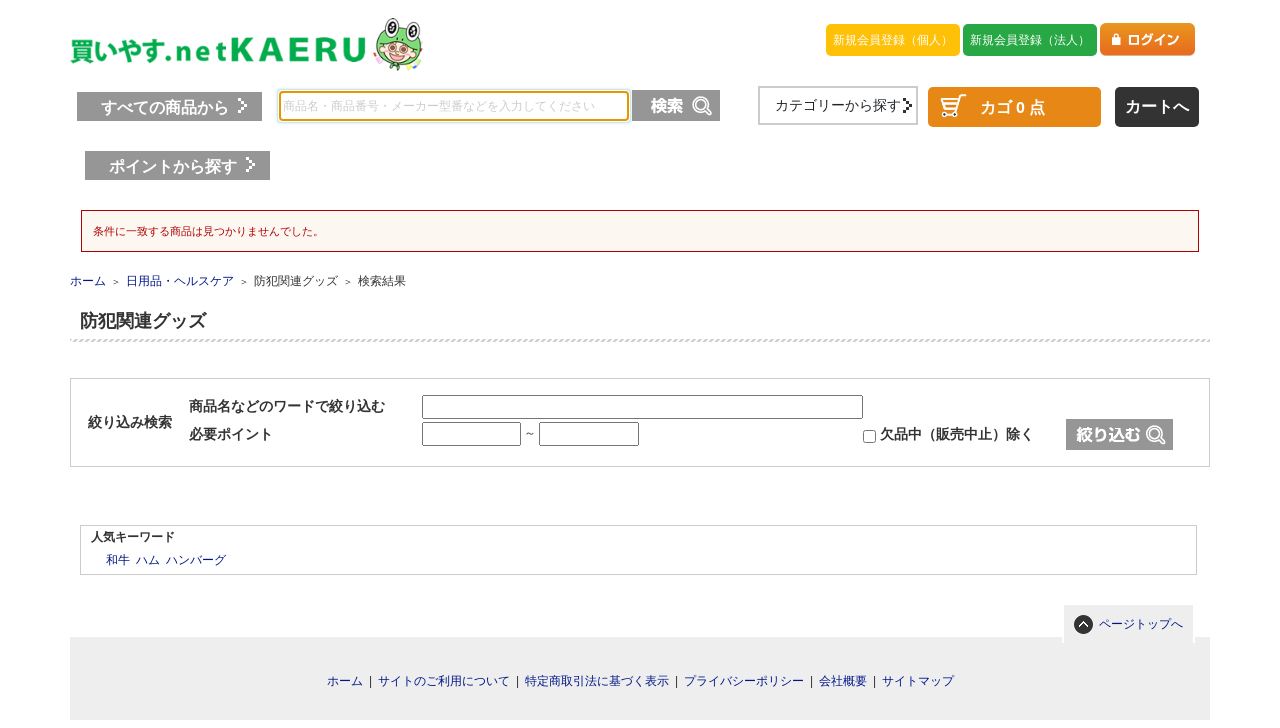

--- FILE ---
content_type: text/html;charset=UTF-8
request_url: https://www.tw-net.jp/front/app/catalog/list/?searchCategoryCode=skr409000000
body_size: 11955
content:
<!doctype html>
<html lang="ja">
<head>
  



 
 <!-- Google Tag Manager -->
 <link rel="stylesheet" type="text/css" href="/front/files/exfiles/bootstrap-4.5.0/dist/css/bootstrap.min.css" />
<link rel="stylesheet" type="text/css" href="/front/files/commonfiles/styles/reset.css" />
<link rel="stylesheet" type="text/css" href="/front/files/commonfiles/styles/common.css" />
<link rel="stylesheet" type="text/css" href="/front/files/systemfiles/styles/sociallogin.css" />
<link rel="stylesheet" type="text/css" href="/front/files/exfiles/jquery.colorbox-1.6.4/colorbox.css" />
<link rel="stylesheet" type="text/css" href="/front/files/exfiles/concrete/concrete.css" />
<link rel="stylesheet" type="text/css" href="/front/files/commonfiles/styles/custom.css" />
<link rel="stylesheet" type="text/css" media="all" href="/front/files/partsfiles/styles/pageHeaderMenu.css">
<link rel="stylesheet" type="text/css" media="all" href="/front/files/partsfiles/styles/login.css">
<link rel="stylesheet" type="text/css" media="all" href="/front/files/partsfiles/styles/miniCart.css">
<link rel="stylesheet" type="text/css" media="all" href="/front/files/partsfiles/styles/topicPath.css?date=20260118044756">
<link rel="stylesheet" type="text/css" media="all" href="/front/files/partsfiles/styles/category.css?date=20260118044756">
<link rel="stylesheet" type="text/css" media="all" href="/front/files/partsfiles/styles/categoryTree.css?date=20260118044756">
<link rel="stylesheet" type="text/css" media="all" href="/front/files/partsfiles/styles/catalogDetailSearch.css?date=20260118044756">
<link rel="stylesheet" type="text/css" media="all" href="/front/files/partsfiles/styles/list.css?date=20260118044756">
<link rel="stylesheet" type="text/css" media="all" href="/front/files/partsfiles/styles/catalogList.css?date=20260118044756">
<link rel="stylesheet" type="text/css" media="all" href="/front/files/partsfiles/styles/skuList.css?date=20260118044756">
<link rel="stylesheet" type="text/css" media="all" href="/front/files/partsfiles/styles/purchasingConfirm.css?date=20260118044756">
<link rel="stylesheet" type="text/css" media="all" href="/front/files/partsfiles/styles/itemList.css?date=20260118044756">
<link rel="stylesheet" type="text/css" media="all" href="/front/files/partsfiles/styles/keywordList.css?date=20260118044756">
<link rel="stylesheet" type="text/css" media="all" href="/front/files/partsfiles/styles/pageFooterMenu.css">
<script>(function(w,d,s,l,i){w[l]=w[l]||[];w[l].push({'gtm.start':
 new Date().getTime(),event:'gtm.js'});var f=d.getElementsByTagName(s)[0],
 j=d.createElement(s),dl=l!='dataLayer'?'&l='+l:'';j.async=true;j.src=
 'https://www.googletagmanager.com/gtm.js?id='+i+dl;f.parentNode.insertBefore(j,f);
 })(window,document,'script','dataLayer','GTM-55739X3');</script>
 <!-- End Google Tag Manager -->


	<title>防犯関連グッズ</title>
	<meta name="description" content="防犯関連グッズ" itemprop="description" />
	<meta name="keywords" content="防犯関連グッズ" />
	<link href="/front/app/catalog/list/?searchCategoryCode=skr409000000" rel="canonical" itemprop="url" />
	
	
<noscript>
  <meta http-equiv="refresh" content="0; url=/front/app/error/no_support/" />
</noscript>

<meta http-equiv="Pragma" content="no-cache" />
<meta http-equiv="Cache-Control" content="no-store, no-cache, must-revalidate" />
<meta http-equiv="Expires" content="-1" />
<meta http-equiv="X-UA-Compatible" content="IE=edge" />
<meta name="viewport" content="width=1200" />
<!--<meta name="viewport" content="width=device-width, initial-scale=1.0, minimum-scale=1.0, maximum-scale=1.0, user-scalable=no" /> -->
<meta name="format-detection" content="telephone=no" />










<!-- tracking -->




<script type="text/javascript" charset="UTF-8" src="/front/files/exfiles/jquery-3.5.1.min.js"></script>
<script type="text/javascript" charset="UTF-8" src="/front/files/exfiles/popper-1.16.0/dist/popper.min.js"></script>
<script type="text/javascript" charset="UTF-8" src="/front/files/exfiles/bootstrap-4.5.0/dist/js/bootstrap.min.js"></script>
<script type="text/javascript" charset="UTF-8" src="/front/files/exfiles/jquery.lightbox_me/jquery.lightbox_me.js"></script>
<script type="text/javascript" charset="UTF-8" src="/front/files/exfiles/elevatezoom-plus-master/jquery.ez-plus.js"></script>
<script type="text/javascript" charset="UTF-8" src="/front/files/exfiles/jquery.colorbox-1.6.4/jquery.colorbox.js"></script>
<!-- 20240314_asai_start -->
<script type="text/javascript" charset="UTF-8" src="/front/files/exfiles/jquery.qrcode.min/jquery.qrcode.min.js"></script>
<!-- 20240314_asai_end -->
<script>
/*<![CDATA[*/
var settings = {
    servletMapping : "/app",
    applicationLevel : "/pc",
    commonPath : "/cms/pc/common/",
    apiServ : "/api",
    logServ : "/log",
    pagingLineSize : 3,
    pagingMaxSize : 125,
    context: "/front",
    apiContext: "/front",
    defaultLang : "ja",
    isUseWovn : false
};
/*]]>*/
</script>

<script type="text/javascript" charset="UTF-8" src="/front/files/systemfiles/scripts/initialize.js"></script>
<script type="text/javascript" charset="UTF-8" src="/front/files/systemfiles/scripts/core.js"></script>
<script type="text/javascript" charset="UTF-8" src="/front/files/systemfiles/scripts/validate.js"></script>
<script type="text/javascript" charset="UTF-8" src="/front/files/systemfiles/scripts/process.js"></script>
<script type="text/javascript" charset="UTF-8" src="/front/files/systemfiles/scripts/socialLogin.js"></script>
<script type="text/javascript" charset="UTF-8" src="/front/files/systemfiles/scripts/webReception.js"></script>
<script type="text/javascript" charset="UTF-8" src="/front/files/systemfiles/scripts/veritrans.js"></script>
<script type="text/javascript" charset="UTF-8" src="/front/files/exfiles/jquery.colorbox-1.6.4/jquery.colorbox.js"></script>
<script type="text/javascript" src="/front/files/exfiles/concrete/blocks/image/js/image_hover.js"></script>
<script type="text/javascript" src="/front/files/exfiles/concrete/js/responsive-slides.js"></script>
<script type="text/javascript" src="/front/files/exfiles/concrete/js/videoPlayer_swfobject.js"></script>



</head>
<body>
  



 
 <!-- Google Tag Manager (noscript) -->
 <noscript><iframe src="https://www.googletagmanager.com/ns.html?id=GTM-55739X3"
 height="0" width="0" style="display:none;visibility:hidden"></iframe></noscript>
 <!-- End Google Tag Manager (noscript) -->


	<div class="ccm-page page-type-original-normal-pagetype page-template-general">
		<main>
			<div class="wrapper">
				<div class="container">
					<div class="row">
						<div>
							<div class="wsparts-include">
								
								<script type="text/javascript" charset="UTF-8" src="/front/files/partsfiles/scripts/pageHeader.js"></script>
								<script>
  /*<![CDATA[*/
  // 顧客コード
  var customer_code = "9999999999999999";
  // ビーコン送り先
  var URL =  "ast.blue.asp.appirits.com/beacon";
  // ビーコンAPI用キー
  var tracking_key =  "lQVpxH9p9rwbdrd";
  /*]]>*/
</script>
<script type="text/javascript" charset="UTF-8" src="/front/files/systemfiles/scripts/advantageSearch.js"></script>

								<div id="pageHeader">
									<div class="top" id="goTop">
									</div>
									<span class="modeLine mode_1"></span>
									<div id="titleArea" class="row justify-content-between m-0" style="display: flex; flex-wrap: nowrap;">
										<div id="sitelogoArea" class="col-xs-5">
											<span id="siteLogo">
											
												
												
												
													<a href="javascript:returnTopPage()" id="returnTopPage">
														<img src="/front/files/commonfiles/images/sitelogo_2.png" alt="買いやす.netKAERU" height="60px">
													</a>
												
												
											
											</span>
										</div>
										
										<div id="campaignCodeArea" class="col-xs-6 text-left" style="font-weight:bold;color: #28a745;font-size: 12px;line-height: initial;">
											
										</div>
										
										<div id="loginInfoArea" class="d-block col-lg-5 text-left text-lg-right">
											
												
												
												<div class="notLoginArea">
													<a class="btn btn-yellow btn-radius5 txt-nodeco pd-7" type="button" onclick="move('/customer/customer_edit')" id="register-individual"><span class="txt_white">新規会員登録（個人）</span></a>
													<a class="btn btn-green btn-radius5 txt-nodeco pd-7" type="button" onclick="move('/customer/customer_edit/2/office')" id="register-company"><span class="txt_white">新規会員登録（法人）</span></a>
													<a class="" type="button" href="javascript:login()" id="login"><img src="/front/files/commonfiles/images/head_btn_login.png" height="33px" alt="ログイン"></a>
												</div>
												
											
											
										</div>
									</div>

									<div>
        <div class="wsparts-include clearBoth">
         
         <script type="text/javascript" charset="UTF-8" src="/front/files/partsfiles/scripts/login.js"></script>
         <div id="loginMain">
            
            
            <div id="commonPointLinkLoginArea" class="pointLinkLoginPopUpArea" style="width:450px;display: none;" data-ws-parts-popup="pointLinkLogin">
            
             <form id="pointLinkLoginForm">
              <div class="PointLinkLoginBox">
                <br>
                <p class="popTit"><img src="/front/files/commonfiles/images/login_tit.jpg" alt="買いやす.net 会員様ログイン"></p>
                <a class="" type="button" id="closePointLoginBox"><img class="closeLightBox" src="/front/files/commonfiles/images/pop_close.png" style="position: absolute; right: 0px;top:-40px" alt="×"></a>

                
                 <div>
        <div class="wsparts-include clearBoth">
         <div id="messagePoint" data-ws-parts-popup="messageArea">
          <span id="totalMessageLengsPoint" class="hidden">21</span>
          <div class="errorBlock">
           <div class="errorMessage">条件に一致する商品は見つかりませんでした。</div>
          </div>
          
          
         </div>
        </div>
       </div>
                

                
                 <br>
                 <br>
                
                <div  class="loginPadding">
                
                
                
                
                
                
                 <div  class="mt5 sub_large_bold">
                  <b>担当者ID</b>
                 </div>
                 <input id="pointLinkLoginId" type="text" maxlength="" name="loginId" class="required loginId loginIdBox" data-item-name="担当者ID" >
                </div>
                <br>
                <div class="loginPadding">
                 <div class="mt5 sub_large_bold">
                  <b>パスワード</b>
                 </div>
                 
                 
                 <input id="pointLinkPassword" type="password" maxlength="" name="password" class="required password passwordBox" data-item-name="パスワード" autocomplete="off">
                 
                </div>
                <br>
                <div id="pointLinkLoginButtonArea" class="loginPadding">
                 <input type="button" id="pointLinkLoginButton" value="ログイン" style= "background: #01b752; width:230px; font-weight:bold;"onclick="javascript:pointLinkLogin();">
                </div>
                <br>
                <br>
                <br>
               </div>
             </form>
            </div>
           </div>
        </div>
       </div>

									<div class="navigation clearfix">
										<ul class="row justify-content-between m-0">
											<li class="searchBlock d-block col-sm-7 col-md-7 col-lg-7 pd0">
												<div id="searchArea">
													<div id="pageHeaderSearchAlertArea" class="hidden">
														<span id="pageHeaderSearchAlert" class="searchAlert">検索条件を入力してください。</span>
													</div>
													<div id="searchFormArea">
														<form id="searchform">
															<span>
																<p class="fromItemBtn" id="categorySelect"><span class="txt">すべての商品から</span></p>

																<input type="hidden" id="searchCategoryCode" name="searchCategoryCode" class="pageHeaderSearchCategoryCode" value="0">

																<div class="fromitemBox" id="FromitemBox" style="display: none;">
														            <ul class="fromitemList">
														            	
														            		<li class="current">すべての商品から<input type="hidden" value="0"></li>
														            	
														            		<li>ファッション(658)<input type="hidden" value="skr200000000"></li>
														            	
														            		<li>グルメ・飲料(2735)<input type="hidden" value="skr300000000"></li>
														            	
														            		<li>日用品・ヘルスケア(2490)<input type="hidden" value="skr400000000"></li>
														            	
														            		<li>コスメ・美容(98)<input type="hidden" value="skr500000000"></li>
														            	
														            		<li>ベビー・キッズ(265)<input type="hidden" value="skr600000000"></li>
														            	
														            		<li>家電(87)<input type="hidden" value="skr700000000"></li>
														            	
														            		<li>スポーツ・アウトドア(66)<input type="hidden" value="skr800000000"></li>
														            	
														            		<li>住まい・DIY(1210)<input type="hidden" value="skr900000000"></li>
														            	
														            		<li>デジタルギフト・チケット(6)<input type="hidden" value="kr1500000000"></li>
														            	
														            		<li>オフィス用品(22)<input type="hidden" value="kr100000000"></li>
														            	
														            		<li>その他(41)<input type="hidden" value="kr9900000000"></li>
														            	
														            		<li>ランキング商品(7)<input type="hidden" value="661"></li>
														            	
														            		<li>★特典メニュー(0)<input type="hidden" value="1105"></li>
														            	
														            		<li>★清掃メニュー(0)<input type="hidden" value="1106"></li>
														            	
														            </ul>
														        </div>
																<input value="" type="text" name="searchWord" id="searchWord" class="full_width largeText pageHeaderSearchWord"
																	maxlength="500" placeholder="商品名・商品番号・メーカー型番などを入力してください" autocomplete="off"
																	onkeydown="javascript:suggestSearch(event);">
															</span>
															<input type="hidden" name="searchMethod" value="0">
															<img id="searchButton" onclick="javascript:executeSearch('searchform')" src="/front/files/commonfiles/images/head_btn_search.png" height="31px" alt="検索">
															<div class="search_suggest">
																<input type="hidden" id="suggestSiteType"   value="2">
																<input type="hidden" id="adsDomain"    value="https://as.cyan.asp.appirits.com">
																<input type="hidden" id="adsSearviceBtoB"   value="/kaiyasu">
																<input type="hidden" id="adsSearviceBtoC"   value="/kaeru">
																<input type="hidden" id="adsAutoCompleteAPI"value="/auto_complete.json">
																<input type="hidden" id="adsSuggestItemAPI" value="https://as.cyan.asp.appirits.com/kaeru/suggest_item">
																<input type="hidden" id="isLoginFlg" value="false">
																<input type="hidden" id="customerGroupCodeStr" value="400">
																<input type="hidden" id="customerGroupCodeDelimiter" value="　">
																<ul id="suggestsArea", style="display: none;">
																	<li class="search_tree" id="suggestions" style="display: none;">
																		<ul id="suggestion_list"></ul>
																	</li>
																	<li class="search_tree" id="histories" style="display: none;">
																		<h4 id="history_title" >検索履歴</h4>
																		<ul id="history_list"></ul>
																	</li>
																	<li class="search_tree" id="relation_words" style="display: none;">
																		<h4 id="relation_word_title" >おすすめキーワード</h4>
																		<ul id="relation_word_list"></ul>
																	</li>
																	<li class="search_tree" id="compounds" style="display: none;">
																		<h4 id="compound_title" >その他</h4>
																		<ul id="compound_list"></ul>
																	</li>
																	<li class="search_tree" id="relation_contents" style="display: none; height:195px;">
																		<h4 id="relation_content_title" >キャンペーン情報</h4>
																		<ul id="relation_content_list" class="search_treeH"></ul>
																	</li>
																	 <li class="search_tree" id="auto_relation" style="display: none;">
																		<h4 id="auto_relation_title" >こちらの商品をお探しですか</h4>
																		<ul id="auto_relation_list" class="search_treeH"></ul>
																	</li>
																</ul>
															</div>
														</form>
													</div>
												</div>
											</li>

											
										
											<li class="category d-block col-sm-3 col-md-3 col-lg-2" id="menuCategoryTree" >
										
										
											
												<p class="fromcatBtn"><span class="btn">カテゴリーから探す</span></p>

												<div class="category_tree" style="display: none;">
													<div class="parent_category">
														
															<p class="parent_category_label" data-category-code="skr200000000">
																<a href="/front/app/catalog/list/?searchCategoryCode=skr200000000">
																	<span style="white-space: normal;" class="categoryName">ファッション(658)</span>
																</a>
															</p>
														
															<p class="parent_category_label" data-category-code="skr300000000">
																<a href="/front/app/catalog/list/?searchCategoryCode=skr300000000">
																	<span style="white-space: normal;" class="categoryName">グルメ・飲料(2735)</span>
																</a>
															</p>
														
															<p class="parent_category_label" data-category-code="skr400000000">
																<a href="/front/app/catalog/list/?searchCategoryCode=skr400000000">
																	<span style="white-space: normal;" class="categoryName">日用品・ヘルスケア(2490)</span>
																</a>
															</p>
														
															<p class="parent_category_label" data-category-code="skr500000000">
																<a href="/front/app/catalog/list/?searchCategoryCode=skr500000000">
																	<span style="white-space: normal;" class="categoryName">コスメ・美容(98)</span>
																</a>
															</p>
														
															<p class="parent_category_label" data-category-code="skr600000000">
																<a href="/front/app/catalog/list/?searchCategoryCode=skr600000000">
																	<span style="white-space: normal;" class="categoryName">ベビー・キッズ(265)</span>
																</a>
															</p>
														
															<p class="parent_category_label" data-category-code="skr700000000">
																<a href="/front/app/catalog/list/?searchCategoryCode=skr700000000">
																	<span style="white-space: normal;" class="categoryName">家電(87)</span>
																</a>
															</p>
														
															<p class="parent_category_label" data-category-code="skr800000000">
																<a href="/front/app/catalog/list/?searchCategoryCode=skr800000000">
																	<span style="white-space: normal;" class="categoryName">スポーツ・アウトドア(66)</span>
																</a>
															</p>
														
															<p class="parent_category_label" data-category-code="skr900000000">
																<a href="/front/app/catalog/list/?searchCategoryCode=skr900000000">
																	<span style="white-space: normal;" class="categoryName">住まい・DIY(1210)</span>
																</a>
															</p>
														
															<p class="parent_category_label" data-category-code="kr1500000000">
																<a href="/front/app/catalog/list/?searchCategoryCode=kr1500000000">
																	<span style="white-space: normal;" class="categoryName">デジタルギフト・チケット(6)</span>
																</a>
															</p>
														
															<p class="parent_category_label" data-category-code="kr100000000">
																<a href="/front/app/catalog/list/?searchCategoryCode=kr100000000">
																	<span style="white-space: normal;" class="categoryName">オフィス用品(22)</span>
																</a>
															</p>
														
															<p class="parent_category_label" data-category-code="kr9900000000">
																<a href="/front/app/catalog/list/?searchCategoryCode=kr9900000000">
																	<span style="white-space: normal;" class="categoryName">その他(41)</span>
																</a>
															</p>
														
															<p class="parent_category_label" data-category-code="661">
																<a href="/front/app/catalog/list/?searchCategoryCode=661">
																	<span style="white-space: normal;" class="categoryName">ランキング商品(7)</span>
																</a>
															</p>
														
															<p class="parent_category_label" data-category-code="1105">
																<a href="/front/app/catalog/list/?searchCategoryCode=1105">
																	<span style="white-space: normal;" class="categoryName">★特典メニュー(0)</span>
																</a>
															</p>
														
															<p class="parent_category_label" data-category-code="1106">
																<a href="/front/app/catalog/list/?searchCategoryCode=1106">
																	<span style="white-space: normal;" class="categoryName">★清掃メニュー(0)</span>
																</a>
															</p>
														
													</div>
													
														<ul class="child_category" id="parent_category_kr100000000" style="display: none;">
															<li>
																<ul class="child_category_list">
																    
																  		
																	
																  		
																	
																  		
																	
																  		
																	
																  		
																	
																  		
																	
																  		
																	
																  		
																	
																  		
																	
																  		
																	
																  		
																	
																  		
																	
																  		
																	
																  		
																	
																	<li class="child_category_label">
																		<a href="/front/app/catalog/list/?searchCategoryCode=kr101000000">
																			<span style="white-space: normal;">文房具・事務用品(3)</span>
																		</a>
																	</li>
																	<li class="child_category_label">
																		<a href="/front/app/catalog/list/?searchCategoryCode=kr102000000">
																			<span style="white-space: normal;">コピー用紙・ＯＡ用紙・トナー・インク・ＯＡサプライ(3)</span>
																		</a>
																	</li>
																	<li class="child_category_label">
																		<a href="/front/app/catalog/list/?searchCategoryCode=kr103000000">
																			<span style="white-space: normal;">ノート・付箋・封筒・紙製品(1)</span>
																		</a>
																	</li>
																	<li class="child_category_label">
																		<a href="/front/app/catalog/list/?searchCategoryCode=kr104000000">
																			<span style="white-space: normal;">日用品・生活雑貨(0)</span>
																		</a>
																	</li>
																	<li class="child_category_label">
																		<a href="/front/app/catalog/list/?searchCategoryCode=kr105000000">
																			<span style="white-space: normal;">オフィス家具(0)</span>
																		</a>
																	</li>
																	<li class="child_category_label">
																		<a href="/front/app/catalog/list/?searchCategoryCode=kr110000000">
																			<span style="white-space: normal;">ギフト(0)</span>
																		</a>
																	</li>
																	<li class="child_category_label">
																		<a href="/front/app/catalog/list/?searchCategoryCode=kr112000000">
																			<span style="white-space: normal;">筆記具・修正用品(2)</span>
																		</a>
																	</li>
																	<li class="child_category_label">
																		<a href="/front/app/catalog/list/?searchCategoryCode=kr114000000">
																			<span style="white-space: normal;">作業服・オフィスウエア(0)</span>
																		</a>
																	</li>
																	<li class="child_category_label">
																		<a href="/front/app/catalog/list/?searchCategoryCode=kr115000000">
																			<span style="white-space: normal;">オフィスアクセサリー・インテリア・エクステリア(0)</span>
																		</a>
																	</li>
																	<li class="child_category_label">
																		<a href="/front/app/catalog/list/?searchCategoryCode=kr116000000">
																			<span style="white-space: normal;">ファイル(10)</span>
																		</a>
																	</li>
																	<li class="child_category_label">
																		<a href="/front/app/catalog/list/?searchCategoryCode=kr117000000">
																			<span style="white-space: normal;">パソコン周辺機器・メディア・プリンタ(0)</span>
																		</a>
																	</li>
																	<li class="child_category_label">
																		<a href="/front/app/catalog/list/?searchCategoryCode=kr118000000">
																			<span style="white-space: normal;">事務機器・ラベルライター(1)</span>
																		</a>
																	</li>
																	<li class="child_category_label">
																		<a href="/front/app/catalog/list/?searchCategoryCode=kr119000000">
																			<span style="white-space: normal;">電化製品・照明・電池・カメラ(0)</span>
																		</a>
																	</li>
																	<li class="child_category_label">
																		<a href="/front/app/catalog/list/?searchCategoryCode=kr120000000">
																			<span style="white-space: normal;">店舗グッズ／店舗用品(1)</span>
																		</a>
																	</li>
																	<li class="child_category_label">
																		<a href="/front/app/catalog/list/?searchCategoryCode=kr122000000">
																			<span style="white-space: normal;">ドリンク・フード(0)</span>
																		</a>
																	</li>
																	<li class="child_category_label">
																		<a href="/front/app/catalog/list/?searchCategoryCode=kr123000000">
																			<span style="white-space: normal;">テープ・梱包資材・物流用品(0)</span>
																		</a>
																	</li>
																	<li class="child_category_label">
																		<a href="/front/app/catalog/list/?searchCategoryCode=kr124000000">
																			<span style="white-space: normal;">現場用品・安全用品(0)</span>
																		</a>
																	</li>
																	<li class="child_category_label">
																		<a href="/front/app/catalog/list/?searchCategoryCode=kr125000000">
																			<span style="white-space: normal;">工具・電動工具・切削工具・計測用品(1)</span>
																		</a>
																	</li>
																	<li class="child_category_label">
																		<a href="/front/app/catalog/list/?searchCategoryCode=kr128000000">
																			<span style="white-space: normal;">衛生用品・医療用品・介護用品(0)</span>
																		</a>
																	</li>
																</ul>
															</li>
														</ul>
													
														<ul class="child_category" id="parent_category_skr900000000" style="display: none;">
															<li>
																<ul class="child_category_list">
																    
																  		
																	
																  		
																	
																  		
																	
																  		
																	
																  		
																	
																  		
																	
																  		
																	
																  		
																	
																  		
																	
																  		
																	
																  		
																	
																  		
																	
																  		
																	
																  		
																	
																	<li class="child_category_label">
																		<a href="/front/app/catalog/list/?searchCategoryCode=skr901000000">
																			<span style="white-space: normal;">インテリア・収納(261)</span>
																		</a>
																	</li>
																	<li class="child_category_label">
																		<a href="/front/app/catalog/list/?searchCategoryCode=skr902000000">
																			<span style="white-space: normal;">寝具・ベッド・マットレス(54)</span>
																		</a>
																	</li>
																	<li class="child_category_label">
																		<a href="/front/app/catalog/list/?searchCategoryCode=skr903000000">
																			<span style="white-space: normal;">キッチン用品・調理器具(534)</span>
																		</a>
																	</li>
																	<li class="child_category_label">
																		<a href="/front/app/catalog/list/?searchCategoryCode=skr904000000">
																			<span style="white-space: normal;">食器・カトラリー・グラス(207)</span>
																		</a>
																	</li>
																	<li class="child_category_label">
																		<a href="/front/app/catalog/list/?searchCategoryCode=skr905000000">
																			<span style="white-space: normal;">花・観葉植物(154)</span>
																		</a>
																	</li>
																	<li class="child_category_label">
																		<a href="/front/app/catalog/list/?searchCategoryCode=skr906000000">
																			<span style="white-space: normal;">ガーデン(0)</span>
																		</a>
																	</li>
																</ul>
															</li>
														</ul>
													
														<ul class="child_category" id="parent_category_skr200000000" style="display: none;">
															<li>
																<ul class="child_category_list">
																    
																  		
																	
																  		
																	
																  		
																	
																  		
																	
																  		
																	
																  		
																	
																  		
																	
																  		
																	
																  		
																	
																  		
																	
																  		
																	
																  		
																	
																  		
																	
																  		
																	
																	<li class="child_category_label">
																		<a href="/front/app/catalog/list/?searchCategoryCode=skr201000000">
																			<span style="white-space: normal;">バッグ・小物(584)</span>
																		</a>
																	</li>
																	<li class="child_category_label">
																		<a href="/front/app/catalog/list/?searchCategoryCode=skr202000000">
																			<span style="white-space: normal;">腕時計(31)</span>
																		</a>
																	</li>
																	<li class="child_category_label">
																		<a href="/front/app/catalog/list/?searchCategoryCode=skr203000000">
																			<span style="white-space: normal;">衣類(38)</span>
																		</a>
																	</li>
																	<li class="child_category_label">
																		<a href="/front/app/catalog/list/?searchCategoryCode=skr204000000">
																			<span style="white-space: normal;">その他(4)</span>
																		</a>
																	</li>
																</ul>
															</li>
														</ul>
													
														<ul class="child_category" id="parent_category_skr800000000" style="display: none;">
															<li>
																<ul class="child_category_list">
																    
																  		
																	
																  		
																	
																  		
																	
																  		
																	
																  		
																	
																  		
																	
																  		
																	
																  		
																	
																  		
																	
																  		
																	
																  		
																	
																  		
																	
																  		
																	
																  		
																	
																	<li class="child_category_label">
																		<a href="/front/app/catalog/list/?searchCategoryCode=skr801000000">
																			<span style="white-space: normal;">スポーツ関連(1)</span>
																		</a>
																	</li>
																	<li class="child_category_label">
																		<a href="/front/app/catalog/list/?searchCategoryCode=skr802000000">
																			<span style="white-space: normal;">キャンプ用品(56)</span>
																		</a>
																	</li>
																	<li class="child_category_label">
																		<a href="/front/app/catalog/list/?searchCategoryCode=skr803000000">
																			<span style="white-space: normal;">自転車・自動車用品(5)</span>
																		</a>
																	</li>
																	<li class="child_category_label">
																		<a href="/front/app/catalog/list/?searchCategoryCode=skr804000000">
																			<span style="white-space: normal;">その他(4)</span>
																		</a>
																	</li>
																</ul>
															</li>
														</ul>
													
														<ul class="child_category" id="parent_category_skr700000000" style="display: none;">
															<li>
																<ul class="child_category_list">
																    
																  		
																	
																  		
																	
																  		
																	
																  		
																	
																  		
																	
																  		
																	
																  		
																	
																  		
																	
																  		
																	
																  		
																	
																  		
																	
																  		
																	
																  		
																	
																  		
																	
																	<li class="child_category_label">
																		<a href="/front/app/catalog/list/?searchCategoryCode=skr701000000">
																			<span style="white-space: normal;">生活家電(6)</span>
																		</a>
																	</li>
																	<li class="child_category_label">
																		<a href="/front/app/catalog/list/?searchCategoryCode=skr702000000">
																			<span style="white-space: normal;">キッチン家電(15)</span>
																		</a>
																	</li>
																	<li class="child_category_label">
																		<a href="/front/app/catalog/list/?searchCategoryCode=skr703000000">
																			<span style="white-space: normal;">美容・健康家電(1)</span>
																		</a>
																	</li>
																	<li class="child_category_label">
																		<a href="/front/app/catalog/list/?searchCategoryCode=skr704000000">
																			<span style="white-space: normal;">季節・空調家電(18)</span>
																		</a>
																	</li>
																	<li class="child_category_label">
																		<a href="/front/app/catalog/list/?searchCategoryCode=skr705000000">
																			<span style="white-space: normal;">電卓・デジタル文具(6)</span>
																		</a>
																	</li>
																	<li class="child_category_label">
																		<a href="/front/app/catalog/list/?searchCategoryCode=skr706000000">
																			<span style="white-space: normal;">電池(2)</span>
																		</a>
																	</li>
																	<li class="child_category_label">
																		<a href="/front/app/catalog/list/?searchCategoryCode=skr707000000">
																			<span style="white-space: normal;">家電セット(0)</span>
																		</a>
																	</li>
																	<li class="child_category_label">
																		<a href="/front/app/catalog/list/?searchCategoryCode=skr708000000">
																			<span style="white-space: normal;">TV・オーディオ・カメラ(5)</span>
																		</a>
																	</li>
																	<li class="child_category_label">
																		<a href="/front/app/catalog/list/?searchCategoryCode=skr709000000">
																			<span style="white-space: normal;">タブレットPC・スマートフォン(34)</span>
																		</a>
																	</li>
																	<li class="child_category_label">
																		<a href="/front/app/catalog/list/?searchCategoryCode=skr710000000">
																			<span style="white-space: normal;">その他家電(0)</span>
																		</a>
																	</li>
																</ul>
															</li>
														</ul>
													
														<ul class="child_category" id="parent_category_skr500000000" style="display: none;">
															<li>
																<ul class="child_category_list">
																    
																  		
																	
																  		
																	
																  		
																	
																  		
																	
																  		
																	
																  		
																	
																  		
																	
																  		
																	
																  		
																	
																  		
																	
																  		
																	
																  		
																	
																  		
																	
																  		
																	
																	<li class="child_category_label">
																		<a href="/front/app/catalog/list/?searchCategoryCode=skr501000000">
																			<span style="white-space: normal;">ディフューザー・アロマ(29)</span>
																		</a>
																	</li>
																	<li class="child_category_label">
																		<a href="/front/app/catalog/list/?searchCategoryCode=skr502000000">
																			<span style="white-space: normal;">ボディケア・ケア(8)</span>
																		</a>
																	</li>
																	<li class="child_category_label">
																		<a href="/front/app/catalog/list/?searchCategoryCode=skr503000000">
																			<span style="white-space: normal;">ハンドクリーム(13)</span>
																		</a>
																	</li>
																	<li class="child_category_label">
																		<a href="/front/app/catalog/list/?searchCategoryCode=skr504000000">
																			<span style="white-space: normal;">美容機器(0)</span>
																		</a>
																	</li>
																	<li class="child_category_label">
																		<a href="/front/app/catalog/list/?searchCategoryCode=skr505000000">
																			<span style="white-space: normal;">コスメ・化粧品(19)</span>
																		</a>
																	</li>
																	<li class="child_category_label">
																		<a href="/front/app/catalog/list/?searchCategoryCode=skr507000000">
																			<span style="white-space: normal;">アクセサリー(24)</span>
																		</a>
																	</li>
																	<li class="child_category_label">
																		<a href="/front/app/catalog/list/?searchCategoryCode=skr506000000">
																			<span style="white-space: normal;">その他(5)</span>
																		</a>
																	</li>
																</ul>
															</li>
														</ul>
													
														<ul class="child_category" id="parent_category_1106" style="display: none;">
															<li>
																<ul class="child_category_list">
																    
																  		
																	
																  		
																	
																  		
																	
																  		
																	
																  		
																	
																  		
																	
																  		
																	
																  		
																	
																  		
																	
																  		
																	
																  		
																	
																  		
																	
																  		
																	
																  		
																	
																	<li class="child_category_label">
																		<a href="/front/app/catalog/list/?searchCategoryCode=1114">
																			<span style="white-space: normal;">ハウスクリーニング(0)</span>
																		</a>
																	</li>
																	<li class="child_category_label">
																		<a href="/front/app/catalog/list/?searchCategoryCode=1115">
																			<span style="white-space: normal;">マンションクリーニング(0)</span>
																		</a>
																	</li>
																</ul>
															</li>
														</ul>
													
														<ul class="child_category" id="parent_category_skr600000000" style="display: none;">
															<li>
																<ul class="child_category_list">
																    
																  		
																	
																  		
																	
																  		
																	
																  		
																	
																  		
																	
																  		
																	
																  		
																	
																  		
																	
																  		
																	
																  		
																	
																  		
																	
																  		
																	
																  		
																	
																  		
																	
																	<li class="child_category_label">
																		<a href="/front/app/catalog/list/?searchCategoryCode=skr601000000">
																			<span style="white-space: normal;">ベビー・マタニティ(157)</span>
																		</a>
																	</li>
																	<li class="child_category_label">
																		<a href="/front/app/catalog/list/?searchCategoryCode=skr602000000">
																			<span style="white-space: normal;">おもちゃ・玩具(108)</span>
																		</a>
																	</li>
																</ul>
															</li>
														</ul>
													
														<ul class="child_category" id="parent_category_kr9900000000" style="display: none;">
															<li>
																<ul class="child_category_list">
																    
																  		
																	
																  		
																	
																  		
																	
																  		
																	
																  		
																	
																  		
																	
																  		
																	
																  		
																	
																  		
																	
																  		
																	
																  		
																	
																  		
																	
																  		
																	
																  		
																	
																	<li class="child_category_label">
																		<a href="/front/app/catalog/list/?searchCategoryCode=kr9902000000">
																			<span style="white-space: normal;">特集(41)</span>
																		</a>
																	</li>
																</ul>
															</li>
														</ul>
													
														<ul class="child_category" id="parent_category_1105" style="display: none;">
															<li>
																<ul class="child_category_list">
																    
																  		
																	
																  		
																	
																  		
																	
																  		
																	
																  		
																	
																  		
																	
																  		
																	
																  		
																	
																  		
																	
																  		
																	
																  		
																	
																  		
																	
																  		
																	
																  		
																	
																	<li class="child_category_label">
																		<a href="/front/app/catalog/list/?searchCategoryCode=1107">
																			<span style="white-space: normal;">防犯・防災用品(0)</span>
																		</a>
																	</li>
																	<li class="child_category_label">
																		<a href="/front/app/catalog/list/?searchCategoryCode=1108">
																			<span style="white-space: normal;">スポーツ・アウトドア用品(0)</span>
																		</a>
																	</li>
																	<li class="child_category_label">
																		<a href="/front/app/catalog/list/?searchCategoryCode=1109">
																			<span style="white-space: normal;">インテリア・照明・掲示板(0)</span>
																		</a>
																	</li>
																	<li class="child_category_label">
																		<a href="/front/app/catalog/list/?searchCategoryCode=1110">
																			<span style="white-space: normal;">オーディオ・テレビ・レコーダー(0)</span>
																		</a>
																	</li>
																	<li class="child_category_label">
																		<a href="/front/app/catalog/list/?searchCategoryCode=1111">
																			<span style="white-space: normal;">カメラ・パソコン・周辺機器(0)</span>
																		</a>
																	</li>
																	<li class="child_category_label">
																		<a href="/front/app/catalog/list/?searchCategoryCode=1112">
																			<span style="white-space: normal;">キッチン家電(0)</span>
																		</a>
																	</li>
																	<li class="child_category_label">
																		<a href="/front/app/catalog/list/?searchCategoryCode=1113">
																			<span style="white-space: normal;">家電・暖房器具(0)</span>
																		</a>
																	</li>
																</ul>
															</li>
														</ul>
													
														<ul class="child_category" id="parent_category_kr1500000000" style="display: none;">
															<li>
																<ul class="child_category_list">
																    
																  		
																	
																  		
																	
																  		
																	
																  		
																	
																  		
																	
																  		
																	
																  		
																	
																  		
																	
																  		
																	
																  		
																	
																  		
																	
																  		
																	
																  		
																	
																  		
																	
																	<li class="child_category_label">
																		<a href="/front/app/catalog/list/?searchCategoryCode=kr1501000000">
																			<span style="white-space: normal;">シーモア図書券(0)</span>
																		</a>
																	</li>
																	<li class="child_category_label">
																		<a href="/front/app/catalog/list/?searchCategoryCode=kr1502000000">
																			<span style="white-space: normal;"> サービス体験型チケット(6)</span>
																		</a>
																	</li>
																	<li class="child_category_label">
																		<a href="/front/app/catalog/list/?searchCategoryCode=kr1503000000">
																			<span style="white-space: normal;">giftee Box(0)</span>
																		</a>
																	</li>
																</ul>
															</li>
														</ul>
													
														<ul class="child_category" id="parent_category_skr300000000" style="display: none;">
															<li>
																<ul class="child_category_list">
																    
																  		
																	
																  		
																	
																  		
																	
																  		
																	
																  		
																	
																  		
																	
																  		
																	
																  		
																	
																  		
																	
																  		
																	
																  		
																	
																  		
																	
																  		
																	
																  		
																	
																	<li class="child_category_label">
																		<a href="/front/app/catalog/list/?searchCategoryCode=skr301000000">
																			<span style="white-space: normal;">食品(1478)</span>
																		</a>
																	</li>
																	<li class="child_category_label">
																		<a href="/front/app/catalog/list/?searchCategoryCode=skr302000000">
																			<span style="white-space: normal;">スイーツ・お菓子(754)</span>
																		</a>
																	</li>
																	<li class="child_category_label">
																		<a href="/front/app/catalog/list/?searchCategoryCode=skr303000000">
																			<span style="white-space: normal;">水・ソフトドリンク(469)</span>
																		</a>
																	</li>
																	<li class="child_category_label">
																		<a href="/front/app/catalog/list/?searchCategoryCode=skr304000000">
																			<span style="white-space: normal;">お酒(34)</span>
																		</a>
																	</li>
																</ul>
															</li>
														</ul>
													
														<ul class="child_category" id="parent_category_skr400000000" style="display: none;">
															<li>
																<ul class="child_category_list">
																    
																  		
																	
																  		
																	
																  		
																	
																  		
																	
																  		
																	
																  		
																	
																  		
																	
																  		
																	
																  		
																	
																  		
																	
																  		
																	
																  		
																	
																  		
																	
																  		
																	
																	<li class="child_category_label">
																		<a href="/front/app/catalog/list/?searchCategoryCode=skr401000000">
																			<span style="white-space: normal;">日用消耗品(661)</span>
																		</a>
																	</li>
																	<li class="child_category_label">
																		<a href="/front/app/catalog/list/?searchCategoryCode=skr402000000">
																			<span style="white-space: normal;">生活雑貨(13)</span>
																		</a>
																	</li>
																	<li class="child_category_label">
																		<a href="/front/app/catalog/list/?searchCategoryCode=skr403000000">
																			<span style="white-space: normal;">文房具・事務用品(228)</span>
																		</a>
																	</li>
																	<li class="child_category_label">
																		<a href="/front/app/catalog/list/?searchCategoryCode=skr404000000">
																			<span style="white-space: normal;">タオル(867)</span>
																		</a>
																	</li>
																	<li class="child_category_label">
																		<a href="/front/app/catalog/list/?searchCategoryCode=skr405000000">
																			<span style="white-space: normal;">バス用品(154)</span>
																		</a>
																	</li>
																	<li class="child_category_label">
																		<a href="/front/app/catalog/list/?searchCategoryCode=skr406000000">
																			<span style="white-space: normal;">洗濯用品(0)</span>
																		</a>
																	</li>
																	<li class="child_category_label">
																		<a href="/front/app/catalog/list/?searchCategoryCode=skr407000000">
																			<span style="white-space: normal;">掃除用品(22)</span>
																		</a>
																	</li>
																	<li class="child_category_label">
																		<a href="/front/app/catalog/list/?searchCategoryCode=skr408000000">
																			<span style="white-space: normal;">防災関連グッズ(231)</span>
																		</a>
																	</li>
																	<li class="child_category_label">
																		<a href="/front/app/catalog/list/?searchCategoryCode=skr409000000">
																			<span style="white-space: normal;">防犯関連グッズ(0)</span>
																		</a>
																	</li>
																	<li class="child_category_label">
																		<a href="/front/app/catalog/list/?searchCategoryCode=skr410000000">
																			<span style="white-space: normal;">仏壇・仏具・神具(118)</span>
																		</a>
																	</li>
																	<li class="child_category_label">
																		<a href="/front/app/catalog/list/?searchCategoryCode=skr411000000">
																			<span style="white-space: normal;">冠婚葬祭(14)</span>
																		</a>
																	</li>
																	<li class="child_category_label">
																		<a href="/front/app/catalog/list/?searchCategoryCode=skr412000000">
																			<span style="white-space: normal;">その他日用品(26)</span>
																		</a>
																	</li>
																	<li class="child_category_label">
																		<a href="/front/app/catalog/list/?searchCategoryCode=skr413000000">
																			<span style="white-space: normal;">衛生日用品(86)</span>
																		</a>
																	</li>
																	<li class="child_category_label">
																		<a href="/front/app/catalog/list/?searchCategoryCode=skr414000000">
																			<span style="white-space: normal;">治療機器(2)</span>
																		</a>
																	</li>
																	<li class="child_category_label">
																		<a href="/front/app/catalog/list/?searchCategoryCode=skr415000000">
																			<span style="white-space: normal;">身体測定器・医療計測器(51)</span>
																		</a>
																	</li>
																	<li class="child_category_label">
																		<a href="/front/app/catalog/list/?searchCategoryCode=skr416000000">
																			<span style="white-space: normal;">その他ヘルスケア(13)</span>
																		</a>
																	</li>
																</ul>
															</li>
														</ul>
													
												</div>
													</li>

											<li class="d-block col-sm-4 col-md-4 col-lg-2 pd0">
												<div>
							<div id="miniCartRoot" class="wsparts-include">
								
								<script type="text/javascript" charset="UTF-8" src="/front/files/partsfiles/scripts/miniCart.js"></script>
								<div id="miniCart">
									
									
									
									<div class="d-block pd0">
									
										<div id="miniCartHeader">
											<div class="miniCartPriceArea">
												
												<a type="button" class="btn btn-orange btn-radius5" href="javascript:void(0)">
								                	<img src="/front/files/commonfiles/images/icon_add.png" alt="カゴ">
												<span class="miniCartItemAndPrice" > カゴ <span class="num">0</span> 点</span>
								                </a>
								                
													
											</div>
										</div>
										
										<div id="miniCartDetailArea" style="display: none;">
											<div id="miniCartDetail">
												
											</div>
										</div>
										
									</div>
									
									
									
									
									
									
								</div>
							</div>
						</div>
											</li>

											<li class="col-sm-8 col-md-8 col-lg-1 pd0 pl-sm-2 pl-1 pl-sm-0 pl-md-0 pr-1 pr-sm-0 pr-md-0 cart_button">
												<div class="cart sp_cart header-cart-button btn-radius5">
													<a href="/front/app/cart/cart/" class="cartLink block" id="cart"> 
														<span>カートへ</span>
													</a>
													
												</div>
											</li>

											<li class="col-md-4 col-lg-2 pd0 p-md-2">
												<div style="margin: 5px;">
													<form id="searchPointform">
													    <input type="hidden" id="searchCategoryCodePoint" name="searchCategoryCode" class="pageHeaderSearchCategoryCode" value="0">
														<p class="fromItemBtn" id="pointSelect" onclick="javascript:executeSearchPoint('searchPointform')"><span class="txt">ポイントから探す</span></p>
													</form>
												</div>
											</li>

										</ul>

										<!-- 人気キーワード -->
										<!-- 2023/09/12 ito_add_start -->
										

										
									</div>
								</div>
							</div>
						</div>
						<div>
        <div class="wsparts-include clearBoth">
         
         
        </div>
       </div>
						<div> 
        <div class="wsparts-include clearBoth"> 
         <div id="message" data-ws-parts-popup="messageArea"> 
          <span id="totalMessageLengs" class="hidden">21</span> 
          <div class="errorBlock"> 
           <div class="errorMessage">条件に一致する商品は見つかりませんでした。</div> 
          </div> 
           
           
         </div> 
        </div> 
       </div>
						<div class="row">
							<div class="col-lg-12">
								<div style="margin-bottom: 20px;"> 
        <div class="wsparts-include clearBoth"> 
          
         <script type="text/javascript" charset="UTF-8" src="/front/files/partsfiles/scripts/topicPath.js?date=20260118044756"></script> 
         <div id="topicPath" data-ws-parts-popup="topicPath"> 
         </div> 
        </div> 
       </div>
								<div>
        <div class="wsparts-include clearBoth">
         
         <script type="text/javascript" charset="UTF-8" src="/front/files/partsfiles/scripts/category.js?date=20260118044756"></script>
         <div id="categoryMain">
          <div id="commonArea" class="mainArea">
           <div class="col-sm-12 col-md-12 pd0">
            <div>
             <h1 class="mb10"> <span>防犯関連グッズ</span> <!-- <span class="pagerMessage"></span>  --> </h1>
            </div>
           </div>
          </div>
          <div class="topicPathList">
           <div class="topicPath" data-name="日用品・ヘルスケア" data-value="/front/app/catalog/list/?searchCategoryCode=skr400000000"></div>
          </div>
          <div class="topicPathList">
           <div class="topicPath" data-name="防犯関連グッズ" data-value="/front/app/catalog/list/?searchCategoryCode=skr409000000"></div>
          </div>
         </div>
        </div>
       </div>
								<div>
							<div class="wsparts-include clearBoth">
								
								<script type="text/javascript" charset="UTF-8" src="/front/files/partsfiles/scripts/categoryTree.js?date=20260118044756"></script>
								<div id="categoryTreeArea"class="d-none d-lg-block left_navi_box toggle_menu">
									
									<h4 id="categoryTreeAccordionToggle" class="category pl-2" style="display: none;">カテゴリ<span>（クリックするとカテゴリ一覧の開閉が可能です。）</span></h4>
									
									
									<ul id="categoryTreeAccordion" class="accordion" style="display: block;">
										
										
										
										
									</ul>
								</div>
							</div>
						</div>
								<div>
							<div class="wsparts-include clearBoth">
								
								<script type="text/javascript" charset="UTF-8" src="/front/files/partsfiles/scripts/catalogDetailSearch.js?date=20260118044756"></script>
								<div id="catalogDeatilSearch" class="d-none d-lg-block">
									<form id="detailSearchAreaForm">
										<div id="detailSearchAlertArea" class="hidden">
											<span id="detailSearchAlert" class="searchAlert">検索条件を入力してください。</span>
										</div>

										
										<span style="display: block;">&nbsp;</span>
										<div class="mt-2 p-3 catalogDedailSearchBox">
										<table style="width: 100%;">
										<tr>
											<th rowspan="2" >
												<span class="block">絞り込み検索</span>
											</th>
											<td >
												
												
													<span>商品名などのワードで絞り込む</span>
												
											</td>
											<td colspan="2" width="40%">
												<input id="catalogDetailSearchSearchWord" name="searchWord" type="text" maxlength="500" value="" class="cursor_text w100 detailSearchSearchWord">
											</td>
											<td/>
										</tr>
										<tr>
											<td>
												
												
													<span>必要ポイント</span>
												
											</td>
											<td width="30%">
												<input type="text" id="searchPriceStart" maxlength="8" class="searchPriceStart txt_r" name="searchPriceStart" value=""> ～
												<input type="text" id="searchPriceEnd" maxlength="8" class="searchPriceEnd txt_r" name="searchPriceEnd" value="">
											</td>
											<td >
												
												
													&nbsp;
												
											</td>
											<td  nowrap>

												<input type="checkbox" id="searchSaleSuspensionFlg" name="searchSaleSuspensionFlg" value="1" />
													<span>欠品中（販売中止）除く
												</span>

											</td>
											<td>
												<input type="hidden" id="searchGroupSearchMode" name="searchGroupSearchMode" value="0">
												<input type="hidden" id="searchSameGroupCode" name="searchSameGroupCode" value="">
												<input type="hidden" name="searchCategoryCode" class="detailSearchSearchCategoryCode" value="skr409000000">
												<input class="" id="catalogListSearchButton" type="button" onclick="catalogListSearch()">
											</td>
										</tr>
										</table>
										</div>
										
									</form>
								</div>
							</div>
						</div>
								<div>
        <div id="ContentsArea">
         <form id="relationContentsAreaForm">
          
         </form>
        </div>
       </div>
								<div>
        <div class="wsparts-include clearBoth">
         
         <script type="text/javascript" charset="UTF-8" src="/front/files/partsfiles/scripts/list.js?date=20260118044756"></script>
         <input type="hidden" id="commodityCodeList" value="">
         
         <br>
          <h1 class="mt20 mb5 list_main">
            
          </h1>
          
         </div>
        </div>
								<div>
        <div class="wsparts-include clearBoth">
         
         <script type="text/javascript" charset="UTF-8" src="/front/files/partsfiles/scripts/catalogList.js?date=20260118044756"></script>
         <div id="catalogList">
          
          <div id="pager" data-currentPage="1" data-maxFetchSize="150000" data-maxPage="0" data-overflow="false" data-pageSize="20" data-rowCount="0"></div>
          
         </div>
         <div> 
        <div class="wsparts-include clearBoth"> 
          
         <script type="text/javascript" charset="UTF-8" src="/front/files/partsfiles/scripts/skuList.js?date=20260118044756"></script> 
         <div id="skuListArea" data-type="catalog.sku_list" class="skuListHidden" data-ws-parts-popup="skuList"> 
          <h3> <span class="commodityName"></span> </h3> 
          <table id="skuList" class="listTbl bdr_b_solid"> 
           <thead> 
            <tr class="tableHeader"> 
             <th class="imageCell"> <span id="mainStandardName"></span> </th> 
             <th class="standard1Cell"> <span id="commodityStandard1Name"></span> </th> 
             <th class="standard2Cell"> <span id="commodityStandard2Name"></span> </th> 
             <th width="20%" class="priceCell">価格</th> 
             <th width="15%" class="stockMessageArea stockCell">在庫状況</th> 
             <th width="25%" class="cartCell" colspan="2"></th> 
            </tr> 
           </thead> 
           <tbody> 
            <tr id="skuInfoTemplate" style="display: none;" class="bdr_b_solid"> 
             <td style="display: none;"> 
              <form id=""> 
               <input data-item="skuCode" name="skuCode" type="hidden" data-attribute="value"> 
               <input data-item="purchasingConfirmFlg" name="purchasingConfirmFlg" type="hidden" data-attribute="value"> 
               <input data-item="shopCode" name="shopCode" type="hidden" data-attribute="value"> 
               <input data-item="commodityCode" name="commodityCode" type="hidden" data-attribute="value"> 
               <input name="purchaseMethodType" type="hidden"> 
               <input name="quantity" type="hidden" value="1"> 
              </form> </td> 
             <td class="imageCell" valign="top"> <img data-item="imageUrl" class="skuImage" data-attribute="src"> </td> 
             <td class="standard1Cell" align="center"> <span data-item="standard1Name" data-attribute="html"></span> </td> 
             <td class="standard2Cell" align="center"> <span data-item="standard2Name" data-attribute="html"></span> </td> 
             <td class="priceCell" align="right"> <span data-item="price" class="currency" data-attribute="html" data-displaytaxtype="true"></span> </td> 
             <td class="stockMessageArea stockCell" align="left"> 
              <div class="stockStatusMessage"> 
               <span data-item="stockMessage" data-attribute="html"></span> 
              </div> 
              <div class="reservationPeriodMessage"> 
               <span data-item="reservationMessage" data-attribute="html"></span> 
              </div> 
              <div class="endReservationMessage colorRed">
               予約受付終了
              </div> </td> 
             <td class="cartButtonArea cartCell lbBtn_buy"> 
              <div class="addCartMessageArea" style="display: none;"> 
               <span class="addCartMessage"></span> 
               <a class="cartUrlButton" href="/front/app/cart/cart/">カート</a> 
              </div> <button class="addCartButton btn-black " onclick="callSkuListAction(this, 'add')" value="カートに入れる"> <img src="/front/files/commonfiles/images/icon_add.png" alt="カートに入れる"> <span>カートに</span> <span>入れる</span> </button> <button class="reservationButton btn-black" onclick="callSkuListAction(this, 'add')" value="予約する"> <img src="/front/files/commonfiles/images/icon_add.png" alt="予約する"> <span>予約</span> <span>する</span> </button> </td> 
            </tr> 
           </tbody> 
          </table> 
          <div id="buttonArea"> 
           <input type="button" id="closeBtn" value="閉じる" class="closeLightBox spBtn btn-gray"> 
          </div> 
         </div> 
        </div> 
       </div>
         <div> 
        <div class="wsparts-include clearBoth"> 
          
         <script type="text/javascript" charset="UTF-8" src="/front/files/partsfiles/scripts/purchasingConfirm.js?date=20260118044756"></script> 
         <div id="purchasingConfirmArea" data-ws-parts-popup="purchasingConfirm"> 
          <h3>購入確認</h3> 
          <div class="purchasingConfirm"> 
           <div id="purchasingConfirm" data-attribute="html" data-escape="false">Ajax</div> 
          </div> 
          <div class="purchasingConfirmButtonArea"> 
           <input name="confirm" type="button" class="btn-orange float_r spBtn smallButton" value="同意する" id="confirmPurchasingButton"> 
           <input name="notConfirm" type="button" class="btn-gray float_l spBtn smallButton" value="同意しない" onclick="notConfirmPurchasing()" id="notConfirmPurchasingButton"> 
          </div> 
         </div> 
        </div> 
       </div>
        </div>
       </div>
								<div>
       
        <div id="itemdSearch">
          <div class="wsparts-include clearBoth">

          <!--
           * おすすめアイテム start
          -->
           
           <!-- /* おすすめアイテム end */ -->

          <!--
          * 人気アイテム start
          -->
           
           <!-- /* 人気アイテム end */ -->
          </div>
         </form>
       </div>
       </div>
								<div>
        
        <div id="keywordSearch">
         <form id="keywordSearchAreaForm">
          <div class="wsparts-include clearBoth">
           
           <table class="word_tbl">
            <tr><th class="word_title">人気キーワード</th></tr>
            <tr>
             <td class="word">
               <table>
                 <tr>
                   <td>
                     <a onclick="javascript:reSearch(this.text)">和牛</a>&nbsp;&nbsp;
                   </td>
                   <td>
                     <a onclick="javascript:reSearch(this.text)">ハム</a>&nbsp;&nbsp;
                   </td>
                   <td>
                     <a onclick="javascript:reSearch(this.text)">ハンバーグ</a>&nbsp;&nbsp;
                   </td>
                 </tr>
               </table>
             </td>
            </tr>
            </table>
           
           
          </div>
         </form>
       </div>
       </div>
							</div>
						</div>
						<div>
        
        <div class="wsparts-include pageFooterContents">
        
         
         <script type="text/javascript" charset="UTF-8" src="/front/files/partsfiles/scripts/pageFooterMenu.js"></script>

         
		 
		 
         
         

         <div class="pageFooter">
          <div class="container">
           <div class="footer_sitemap">
            <div class="footer_sitemap_in clearfix">
             <div class="go_top">
              <a id="goTop">ページトップへ</a>
             </div>
             
              
              
              </th:block>
              
               
               
               
               
               
               <div class="center" style="text-align:center;padding:5px;">
               
                <a href="/front/">ホーム</a> &nbsp;|&nbsp;
                <a href="/front/app/content/contents/payment/" id="riyou">サイトのご利用について</a> &nbsp;|&nbsp;
                <a href="/front/app/content/contents/order/" id="order">特定商取引法に基づく表示</a> &nbsp;|&nbsp;
                <a href="http://www.telwel-west.co.jp/privacy/" id="privacypolicy" target="_blank">プライバシーポリシー</a> &nbsp;|&nbsp;
                <a href="http://www.telwel-west.co.jp/aboutus/outline/" id="ruletouse" target="_blank">会社概要</a> &nbsp;|&nbsp;
                <a href="/front/app/content/contents/sitemap/" id="sitemap">サイトマップ</a>
               </div>
              
              
             
             
             </div>
            </div>
           </div>
          </div>
          
         </div>
         
         <div class="footerLinkArea">
          
          
          
           
           
           <div class="left" style="width:100%; margin-bottom:50px;">
            <a href="http://www.telwel-west.co.jp/" target="_blank" class="left" id="telwelLogo"> <img src="/front/files/commonfiles/images/footer_logo.gif" alt="テルウェル西日本" style="margin:21px 0 0 20px;"></a>
            <a href="https://privacymark.jp/" target="_blank" class="left" id="privacyMark"> <img src="/front/files/commonfiles/images/privacy.gif" alt="プライバシーマーク" style="margin-left:20px;"></a>
            <!-- DigiCert Seal HTML -->
            <!-- Place HTML on your site where the seal should appear -->
            <span id="DigiCertClickID_5wruUA_s" class="left" style="display:inline-block; margin:8px 0 0 20px;"></span>

            <!-- DigiCert Seal Code -->
            <!-- Place with DigiCert Seal HTML or with other scripts -->
            <script type="text/javascript">
             /*<![CDATA[*/
             var __dcid = __dcid || [];
             __dcid.push({"cid":"DigiCertClickID_5wruUA_s","tag":"5wruUA_s"});
             (function(){var cid=document.createElement("script");
             cid.async=true;cid.src="//seal.digicert.com/seals/cascade/seal.min.js";
             var s = document.getElementsByTagName("script");
             var ls = s[(s.length -1)];
             ls.parentNode.insertBefore(cid, ls.nextSibling);}());
             /*]]>*/
            </script>
            <span class="right" style="margin-top:15px;">
             <a href="http://www.telwel-west.co.jp/copyright/" target="_blank" style="color:#925a00; margin-right:30px" >(C)NTT西日本グループ テルウェル西日本株式会社</a>
            </span>
           </div>
           
          
          
          
         
         
         
         
         
         
         
         <input type="hidden" id="transactionToken" name="transactionToken" value="fd97996c-f809-4c3c-a531-d1ef6ff73d79">
         <script type="text/javascript" charset="UTF-8" src="/front/files/systemfiles/scripts/final.js"></script>
        </div>
       </div>
					</div>
				</div>
			</div>
		</main>
	</div>
</body>
</html>



--- FILE ---
content_type: text/html;charset=UTF-8
request_url: https://www.tw-net.jp/front/api/cart/mini_cart/init/
body_size: 2158
content:
{"result":{"miniCartItemQuantity":"0","miniCartTotal":"0","miniCartShopBeanList":[],"siteType":2},"transactionToken":"3a4b3ff9-b8d9-4f54-aa28-69651142fb5f","messages":{"errorMessages":[],"warningMessages":[],"informationMessages":[],"totalMessageLength":0},"html":"\u003c!doctype html\u003e\n\u003chtml lang\u003d\"ja\"\u003e\n\u003chead\u003e\n\t\u003ctitle\u003eminiCart（ミニカート（パーツ））\u003c/title\u003e\n\t\u003cmeta name\u003d\"description\" content\u003d\"\"\u003e\n\t\n\u003cnoscript\u003e\n  \u003cmeta http-equiv\u003d\"refresh\" content\u003d\"0; url\u003d/front/app/error/no_support/\" /\u003e\n\u003c/noscript\u003e\n\n\u003cmeta http-equiv\u003d\"Pragma\" content\u003d\"no-cache\" /\u003e\n\u003cmeta http-equiv\u003d\"Cache-Control\" content\u003d\"no-store, no-cache, must-revalidate\" /\u003e\n\u003cmeta http-equiv\u003d\"Expires\" content\u003d\"-1\" /\u003e\n\u003cmeta http-equiv\u003d\"X-UA-Compatible\" content\u003d\"IE\u003dedge\" /\u003e\n\u003cmeta name\u003d\"viewport\" content\u003d\"width\u003d1200\" /\u003e\n\u003c!--\u003cmeta name\u003d\"viewport\" content\u003d\"width\u003ddevice-width, initial-scale\u003d1.0, minimum-scale\u003d1.0, maximum-scale\u003d1.0, user-scalable\u003dno\" /\u003e --\u003e\n\u003cmeta name\u003d\"format-detection\" content\u003d\"telephone\u003dno\" /\u003e\n\n\u003clink rel\u003d\"stylesheet\" type\u003d\"text/css\" href\u003d\"/front/files/exfiles/bootstrap-4.5.0/dist/css/bootstrap.min.css\" /\u003e\n\u003clink rel\u003d\"stylesheet\" type\u003d\"text/css\" href\u003d\"/front/files/commonfiles/styles/reset.css\" /\u003e\n\u003clink rel\u003d\"stylesheet\" type\u003d\"text/css\" href\u003d\"/front/files/commonfiles/styles/common.css\" /\u003e\n\u003clink rel\u003d\"stylesheet\" type\u003d\"text/css\" href\u003d\"/front/files/systemfiles/styles/sociallogin.css\" /\u003e\n\u003clink rel\u003d\"stylesheet\" type\u003d\"text/css\" href\u003d\"/front/files/exfiles/jquery.colorbox-1.6.4/colorbox.css\" /\u003e\n\u003clink rel\u003d\"stylesheet\" type\u003d\"text/css\" href\u003d\"/front/files/exfiles/concrete/concrete.css\" /\u003e\n\n\u003clink rel\u003d\"stylesheet\" type\u003d\"text/css\" href\u003d\"/front/files/commonfiles/styles/custom.css\" /\u003e\n\n\u003c!-- tracking --\u003e\n\n\n\n\n\u003cscript type\u003d\"text/javascript\" charset\u003d\"UTF-8\" src\u003d\"/front/files/exfiles/jquery-3.5.1.min.js\"\u003e\u003c/script\u003e\n\u003cscript type\u003d\"text/javascript\" charset\u003d\"UTF-8\" src\u003d\"/front/files/exfiles/popper-1.16.0/dist/popper.min.js\"\u003e\u003c/script\u003e\n\u003cscript type\u003d\"text/javascript\" charset\u003d\"UTF-8\" src\u003d\"/front/files/exfiles/bootstrap-4.5.0/dist/js/bootstrap.min.js\"\u003e\u003c/script\u003e\n\u003cscript type\u003d\"text/javascript\" charset\u003d\"UTF-8\" src\u003d\"/front/files/exfiles/jquery.lightbox_me/jquery.lightbox_me.js\"\u003e\u003c/script\u003e\n\u003cscript type\u003d\"text/javascript\" charset\u003d\"UTF-8\" src\u003d\"/front/files/exfiles/elevatezoom-plus-master/jquery.ez-plus.js\"\u003e\u003c/script\u003e\n\u003cscript type\u003d\"text/javascript\" charset\u003d\"UTF-8\" src\u003d\"/front/files/exfiles/jquery.colorbox-1.6.4/jquery.colorbox.js\"\u003e\u003c/script\u003e\n\u003c!-- 20240314_asai_start --\u003e\n\u003cscript type\u003d\"text/javascript\" charset\u003d\"UTF-8\" src\u003d\"/front/files/exfiles/jquery.qrcode.min/jquery.qrcode.min.js\"\u003e\u003c/script\u003e\n\u003c!-- 20240314_asai_end --\u003e\n\u003cscript\u003e\n/*\u003c![CDATA[*/\nvar settings \u003d {\n    servletMapping : \"/app\",\n    applicationLevel : \"/pc\",\n    commonPath : \"/cms/pc/common/\",\n    apiServ : \"/api\",\n    logServ : \"/log\",\n    pagingLineSize : 3,\n    pagingMaxSize : 125,\n    context: \"/front\",\n    apiContext: \"/front\",\n    defaultLang : \"ja\",\n    isUseWovn : false\n};\n/*]]\u003e*/\n\u003c/script\u003e\n\n\u003cscript type\u003d\"text/javascript\" charset\u003d\"UTF-8\" src\u003d\"/front/files/systemfiles/scripts/initialize.js\"\u003e\u003c/script\u003e\n\u003cscript type\u003d\"text/javascript\" charset\u003d\"UTF-8\" src\u003d\"/front/files/systemfiles/scripts/core.js\"\u003e\u003c/script\u003e\n\u003cscript type\u003d\"text/javascript\" charset\u003d\"UTF-8\" src\u003d\"/front/files/systemfiles/scripts/validate.js\"\u003e\u003c/script\u003e\n\u003cscript type\u003d\"text/javascript\" charset\u003d\"UTF-8\" src\u003d\"/front/files/systemfiles/scripts/process.js\"\u003e\u003c/script\u003e\n\u003cscript type\u003d\"text/javascript\" charset\u003d\"UTF-8\" src\u003d\"/front/files/systemfiles/scripts/socialLogin.js\"\u003e\u003c/script\u003e\n\u003cscript type\u003d\"text/javascript\" charset\u003d\"UTF-8\" src\u003d\"/front/files/systemfiles/scripts/webReception.js\"\u003e\u003c/script\u003e\n\u003cscript type\u003d\"text/javascript\" charset\u003d\"UTF-8\" src\u003d\"/front/files/systemfiles/scripts/veritrans.js\"\u003e\u003c/script\u003e\n\u003cscript type\u003d\"text/javascript\" charset\u003d\"UTF-8\" src\u003d\"/front/files/exfiles/jquery.colorbox-1.6.4/jquery.colorbox.js\"\u003e\u003c/script\u003e\n\u003cscript type\u003d\"text/javascript\" src\u003d\"/front/files/exfiles/concrete/blocks/image/js/image_hover.js\"\u003e\u003c/script\u003e\n\u003cscript type\u003d\"text/javascript\" src\u003d\"/front/files/exfiles/concrete/js/responsive-slides.js\"\u003e\u003c/script\u003e\n\u003cscript type\u003d\"text/javascript\" src\u003d\"/front/files/exfiles/concrete/js/videoPlayer_swfobject.js\"\u003e\u003c/script\u003e\n\n\n\u003c/head\u003e\n\u003cbody\u003e\n\t\u003cdiv class\u003d\"ccm-page page-type-blank-pagetype page-template-blank\"\u003e\n\t\t\u003cmain\u003e\n\t\t\t\u003cdiv class\u003d\"wrapper\"\u003e\n\t\t\t\t\u003cdiv class\u003d\"container\"\u003e\n\t\t\t\t\t\u003cdiv class\u003d\"row\"\u003e\n\t\t\t\t\t\t\u003cdiv\u003e\n\t\t\t\t\t\t\t\u003cdiv id\u003d\"miniCartRoot\" class\u003d\"wsparts-include\"\u003e\n\t\t\t\t\t\t\t\t\u003clink rel\u003d\"stylesheet\" type\u003d\"text/css\" media\u003d\"all\" href\u003d\"/front/files/partsfiles/styles/miniCart.css\"\u003e\n\t\t\t\t\t\t\t\t\u003cscript type\u003d\"text/javascript\" charset\u003d\"UTF-8\" src\u003d\"/front/files/partsfiles/scripts/miniCart.js\"\u003e\u003c/script\u003e\n\t\t\t\t\t\t\t\t\u003cdiv id\u003d\"miniCart\"\u003e\n\t\t\t\t\t\t\t\t\t\n\t\t\t\t\t\t\t\t\t\n\t\t\t\t\t\t\t\t\t\n\t\t\t\t\t\t\t\t\t\u003cdiv class\u003d\"d-block pd0\"\u003e\n\t\t\t\t\t\t\t\t\t\n\t\t\t\t\t\t\t\t\t\t\u003cdiv id\u003d\"miniCartHeader\"\u003e\n\t\t\t\t\t\t\t\t\t\t\t\u003cdiv class\u003d\"miniCartPriceArea\"\u003e\n\t\t\t\t\t\t\t\t\t\t\t\t\n\t\t\t\t\t\t\t\t\t\t\t\t\u003ca type\u003d\"button\" class\u003d\"btn btn-orange btn-radius5\" href\u003d\"javascript:void(0)\"\u003e\n\t\t\t\t\t\t\t\t                \t\u003cimg src\u003d\"/front/files/commonfiles/images/icon_add.png\" alt\u003d\"カゴ\"\u003e\n\t\t\t\t\t\t\t\t\t\t\t\t\u003cspan class\u003d\"miniCartItemAndPrice\" \u003e カゴ \u003cspan class\u003d\"num\"\u003e0\u003c/span\u003e 点\u003c/span\u003e\n\t\t\t\t\t\t\t\t                \u003c/a\u003e\n\t\t\t\t\t\t\t\t                \n\t\t\t\t\t\t\t\t\t\t\t\t\t\n\t\t\t\t\t\t\t\t\t\t\t\u003c/div\u003e\n\t\t\t\t\t\t\t\t\t\t\u003c/div\u003e\n\t\t\t\t\t\t\t\t\t\t\n\t\t\t\t\t\t\t\t\t\t\u003cdiv id\u003d\"miniCartDetailArea\" style\u003d\"display: none;\"\u003e\n\t\t\t\t\t\t\t\t\t\t\t\u003cdiv id\u003d\"miniCartDetail\"\u003e\n\t\t\t\t\t\t\t\t\t\t\t\t\n\t\t\t\t\t\t\t\t\t\t\t\u003c/div\u003e\n\t\t\t\t\t\t\t\t\t\t\u003c/div\u003e\n\t\t\t\t\t\t\t\t\t\t\n\t\t\t\t\t\t\t\t\t\u003c/div\u003e\n\t\t\t\t\t\t\t\t\t\n\t\t\t\t\t\t\t\t\t\n\t\t\t\t\t\t\t\t\t\n\t\t\t\t\t\t\t\t\t\n\t\t\t\t\t\t\t\t\t\n\t\t\t\t\t\t\t\t\t\n\t\t\t\t\t\t\t\t\u003c/div\u003e\n\t\t\t\t\t\t\t\u003c/div\u003e\n\t\t\t\t\t\t\u003c/div\u003e\n\t\t\t\t\t\u003c/div\u003e\n\t\t\t\t\u003c/div\u003e\n\t\t\t\u003c/div\u003e\n\t\t\u003c/main\u003e\n\t\u003c/div\u003e\n\u003c/body\u003e\n\u003c/html\u003e","nextUrl":null,"id":"MiniCartResultBean"}

--- FILE ---
content_type: text/css
request_url: https://www.tw-net.jp/front/files/commonfiles/styles/common.css
body_size: 7318
content:
@charset "utf-8";

body {
	/*text-align: center;*/
	color: #333333;
	font-family: "メイリオ", Segoe UI, "ヒラギノ角ゴ", Helvetica, sans-serif;
	margin-top: 0px;
	-webkit-text-size-adjust: none;
	font-size: 12px;
	line-height: 1.5em;
}

select {
	font-family: "メイリオ", Segoe UI, "ヒラギノ角ゴ", Helvetica, sans-serif;
}

/*-----------------------
  frame
------------------------*/
.frame {
	border-left: solid 1px #cccccc;
	border-right: solid 1px #cccccc;
}

.frameHeader {
	width: 100%;
	letter-spacing: 0.5em;
	text-indent: 1em;
	font-weight: bold;
	color: #FFFFFF;
	background-color: #333333;
	padding: 5px 0px 5px 0px;
	word-break: break-all;
	text-align: left;
}

.frameHeader select {
	color: #333333;
}

.frameHeader_gray {
	width: 100%;
	letter-spacing: 0.5em;
	text-indent: 1em;
	font-weight: bold;
	color: #333333;
	background: url(../images/line_h2.gif) bottom left;
	padding: 5px 0px 5px 0px;
}

.frameBody {
	width: 100%;
	border: solid 1px #cccccc;
	margin-bottom: 40px;
}

.title {
	margin-top: 10px;
	margin-bottom: 10px;
	font-weight: bold;
}

/*-----------------------
  テーブル1（履歴系）
------------------------*/
.frameBody ul {
	display: inline-block;
	list-style: none;
	border: none;
	margin: 0px;
	padding: 0px;
}

.frameBody div.listTitle {
	background-color: #e2e2e2;
}

.frameBody ul.tableHeader {
	width: 100%;
}

.frameBody ul.tableBody {
	border-top: 1px #cccccc dashed;
	width: 100%;
}

.frameBody ul.tableBody:first-child {
	border-top: none;
}

.frameBody li {
	padding: 10px;
}

.listTbl {
	width: 100%;
}

.listTbl th {
	background-color: #e2e2e2;
	border-bottom: 1px solid #cccccc;
	font-weight: bold;
	text-align: center;
}

.listTbl td, .listTbl th {
	border-right: 1px solid #cccccc;
	padding: 10px;
	word-break: break-all;
}

.listTbl tr:hover {
	background-color: #f9f9f9;
}

.listTbl tr:last-child, .listTbl td:last-child, .listTbl th:last-child {
	border-right: none;
}

.listTbl td.bdr_none, .listTbl th.bdr_none {
	border-right: none;
}

/*-----------------------
  テーブル2（フォーム系）
------------------------*/
.frameBody.table {
	display: table;
}

.leftTitle {
	background-color: #e2e2e2;
	display: table-cell;
	vertical-align: middle;
	padding: 10px 8px 10px 10px;
	width: 170px;
}

.rightData {
	display: table-cell;
	padding: 10px;
	vertical-align: middle;
	word-break: break-all;
}

/*-----------------------
  テーブル3（出しわけ系）
------------------------*/
.cartTbl {
	border-right: 1px solid #cccccc;
	border-left: 1px solid #cccccc;
	border-top: 1px solid #cccccc;
	width: 100%;
	background: #ffffff;
}

.cartTbl .incWorkArea td {
	padding-top: 0;
	padding-bottom: 0;
	word-break: break-all;
	padding-bottom: 10px;
}

.cartTbl th {
	background-color: #e2e2e2;
	padding: 5px;
	text-align: center;
	border-right: 1px solid #cccccc;
}

.cartTbl td {
	padding: 10px;
	border-right: 1px solid #cccccc;
	word-break: break-all;
}

.cartTbl .tbl_img {
	width: 10%;
	text-align: center;
	border: 0;
}

.cartTbl .tbl_r {
	vertical-align: top;
}

.cmdtyCol {
	width: 50%;
}
/*合計*/
.cartTotal tr {
	border-bottom: 1px solid #cccccc;
}

.cartTotal td {
	width: 25%;
}

.cartTotal th {
	width: 75%;
	text-align: right;
}

.cartTotal tbody, .cartTotal tr {
	width: 100%;
}
/*カート以下共通*/
.cartTtl {
	background-color: #eeeeee;
	font-size: 22px;
	font-weight: bold;
	padding: 10px;
	margin-bottom: 50px;
	line-height: 1.2em;
}

/*991px以下(xs,sm)で表示*/
/* 20210909_otake_del_start */
/*
@media screen and (max-width:991px) {
	.cartTblmini {
		width: 100%;
	}
	.cartTblmini .tbl_img {
		vertical-align: top;
		width: 72px;
	}
	.cmdtyCol {
		width: 75%;
	}
	.cartTblIcon {
		width: 60%;
	}
	.cartTbl {
		border-bottom: 1px solid #cccccc;
	}
	.cartTbl td {
		padding: 10px !important;
	}
}
*/
/* 20210909_otake_del_end */

/*-----------------------------
  情報メッセージ
-----------------------------*/
.informationBlock {
	color: teal;
	font-size: 90%;
	background-color: Azure;
	margin: 1em;
	padding: 1em;
	border: 1px solid LightSeaGreen;
}

/*-----------------------------
  警告メッセージ
-----------------------------*/
.warningBlock {
	color: DarkGoldenRod;
	font-size: 90%;
	background-color: LightYellow;
	margin: 1em;
	padding: 1em;
	border: 1px solid gold;
}

/*-----------------------------
  エラーメッセージ
-----------------------------*/
.errorBlock {
	color: #AF0000;
	font-size: 90%;
	background-color: #FDF7F2;
	margin: 1em;
	padding: 1em;
	border: 1px solid #AF0000;
}

.bgRed {
	background-color: #FDF7F2;
}

/*-----------------------------
  カート追加popUpメッセージ
-----------------------------*/
.successAddCartMessage {
	border-radius: 4px;
	box-shadow: 0 1px 4px gray;
	padding: 10px;
	margin-top: -15px;
	position: absolute;
	right: 10px;
	z-index: 100;
	color: teal;
	font-size: 80%;
	background-color: Azure;
	border: 1px solid LightSeaGreen;
}

.errorAddCartMessage {
	border-radius: 4px;
	box-shadow: 0 1px 4px gray;
	padding: 10px;
	margin-top: -15px;
	position: absolute;
	right: 10px;
	z-index: 100;
	color: red;
	font-size: 80%;
	background-color: #FDF7F2;
	border: 1px solid red;
}

/*-----------------------------
  popUpエリア
-----------------------------*/
.popUpArea {
	background-color: #ffffff;
	border: 1px solid #778899;
	border-radius: 3px;
	box-shadow: 0 0 5px 2px rgba(200, 200, 200, 0.7);
	color: #333333;
	padding: 10px 15px;
	position: absolute;
	text-align: left;
	width: auto;
	z-index: 999;
}

/*-----------------------------
  ポイント連携ログインエリア
-----------------------------*/
.pointLinkLoginPopUpArea {
	background-color: #ffffff;
	border: 5px solid #01b752;
	border-radius: 3px;
	box-shadow: 0 0 5px 2px rgba(200, 200, 200, 0.7);
	color: #333333;
	padding: 10px 15px;
	position: absolute;
	text-align: center;
	font-size: 15px;
	width: auto;
	z-index: 999;
}
/*-----------------------------
  お客様情報再認証エリア
-----------------------------*/
.reauthorizationPopUpArea {
	background-color: #ffffff;
	border: 5px solid #01b752;
	border-radius: 3px;
	box-shadow: 0 0 5px 2px rgba(200, 200, 200, 0.7);
	color: #333333;
	padding: 10px 15px;
	position: absolute;
	text-align: center;
	font-size: 15px;
	width: auto;
	z-index: 999;
}

/*-----------------------------
 検索popUpエラーメッセージ
-----------------------------*/
.searchAlert {
	border-radius: 4px;
	box-shadow: 0 1px 4px gray;
	padding: 10px;
	margin-top: -15px;
	position: absolute;
	z-index: 1002;
	color: #222222;
	font-size: 120%;
	background-color: #ffffff;
	border: 3px solid #777777;
}

/*-----------------------------
 商品詳細共通
-----------------------------*/
#spImageLink {
	z-index: 500;
	cursor: pointer;
	position: absolute;
}

#detailDescription {
	display: flex;
}

/*-----------------------------
 付帯サービス共通
-----------------------------*/
.incWorkFreeTextInput {
	width: 100%;
}

/*-----------------------------
  マイページ共通
-----------------------------*/
.mypageInfo {
	border: 1px solid #e68012;
	padding: 10px;
	margin-bottom: 40px;
}

/*-----------------------------
  お客様情報共通
-----------------------------*/
.bottom {
	vertical-align: bottom;
	margin-bottom: 0px !important;
}

#agreeCheck {
	min-width: auto !important;
	margin: unset !important;
	margin-right: 5px !important;
	margin-top: 0px !important;
}

/*-----------------------
  種類
------------------------*/
span[class$="TypeIcon"]:before {
	display: inline-block;
	font-size: 13px;
	font-weight: bold;
	color: #333333;
	padding: 5px 7px;
}

span.reserveTypeIcon {
	border: 1px solid #333333;
	padding: 1px 5px 1px 5px;
}

/*-----------------------------
  手数料一覧共通
-----------------------------*/
.commissionListDetailArea {
	display: none;
	width: 45%;
	min-width: 300px;
}

.commissionListDetailArea th {
	background-color: #e2e2e2;
	font-weight: bold;
	text-align: center;
}

.commissionListDetailArea td, .commissionListDetailArea th {
	border-right: 1px solid #cccccc;
	padding: 10px;
}

.commissionListDetailArea tr:hover {
	background-color: #f9f9f9;
}

.commissionListDetailArea tr {
	border-bottom: 1px solid #cccccc;
}

.commissionListDetailArea tr:last-child, .commissionListDetailArea td:last-child,
	.commissionListDetailArea th:last-child {
	border-right: none;
	border-bottom: inherit;
}
/*-----------------------------
カート情報共通
-----------------------------*/
.paymentMethodLogoListMainArea img {
	height: 20px;
	margin: 5px;
}

.cardInfoTitle {
	display: flex;
	align-items: center;
	justify-content: space-between;
	border: 1px solid #cccccc;
	border-right: 0px;
	background-color: #e2e2e2;
	padding: 8px;
	min-height: 43px;
}

.savedCardInfo, .inputtedCardInfo {
	display: flex;
	align-items: center;
	flex-wrap: wrap;
	justify-content: space-between;
	border: 1px solid #cccccc;
	border-top: 0px;
	border-right: 0px;
	padding: 8px;
	min-height: 43px;
}

.cardListButtomArea {
	border: 1px solid #cccccc;
	border-top: 0px;
	margin-bottom: 10px;
}
/*-----------------------
 連打設定
------------------------*/
div.blockDoubleClick {
	/*
    filter: progid:DXImageTransform.Microsoft.Alpha(opacity=100);
    */
	background-color: white;
	height: 100%;
	width: 100%;
	position: fixed;
	z-index: 9999;
}

/* 20210927_sano_add_start */
.spinner:before {
    content: "";
    box-sizing: border-box;
    position: absolute;
    top: 50%;
    left: 50%;
    height: 50px;
    width: 50px;
    border-radius: 50%;
    border: 5px solid lightgrey;
    border-top-color: rgba(255, 255, 255, 0.0);
    animation: spinner 1.0s linear infinite;
}

@keyframes spinner {
    to {
        transform: rotate(360deg);
    }
}
/* 20210927_sano_add_end */

/*-----------------------
  リアルタイムバリデーション
------------------------*/
.valudatiomMessageArea {
	position: absolute;
	z-index: 99;
	margin-top: 10px;
}

.validationMessage {
	color: #af0000;
	font-size: 70%;
	padding: 3px;
	background-color: #FDF7F2;
	border: 1px solid #AF0000;
	opacity: 0.95;
	margin-left: -10px;
	margin-top: -61px;
	margin-top: -61px\9; /* IE8以降 */
}

.triangle {
	width: 0;
	height: 0;
	left: 50%;
	border-bottom: 8px solid transparent; /*下向き三角*/
	border-right: 8px solid transparent; /*左向き三角*/
	border-left: 8px solid transparent; /*右向き三角*/
	border-top: 10px solid #AF0000; /*上向き三角*/
	opacity: 1.0;
	margin-top: -20px;
}

/*-----------------------
  全角
------------------------*/
textarea.fullwidth, input.fullwidth {
	ime-mode: active;
}

/*-----------------------
  数字
------------------------*/
input.digit, input.alphaNum2 {
	ime-mode: inactive;
}

/*-----------------------
 必須入力
------------------------*/
.incWorkFreeTextTitle {
	display: inline;
}

#requiredMessageArea, .requireMessageArea, .necessary:after {
	margin-bottom: 5px;
	padding-left: 10px;
}

.require:after, .necessary:after, .requireTtl:before {
	background-color: #af0000;
	border-radius: 2px;
	-webkit-border-radius: 2px; /* Safari,Google Chrome用 */
	-moz-border-radius: 2px; /* Firefox用 */
	color: #ffffff;
	content: "必須";
	display: inline-block;
	font-size: 10px;
	height: 20px;
	line-height: 1.5em;
	margin-left: 5px;
	padding: 3px 4px;
	float: right;
	behavior: url("css/PIE.htc"); /*別途ファイル設置*/
}

.requireTtl:before {
	float: none;
	margin-left: 0;
	margin-right: 5px;
}

.caution {
	color: #af0000;
	font-size: 90%;
}

.wrapper {
	margin: 0px auto;
	text-align: left;
	display: block;
	position: relative;
}

.wrapper>.container>.row {
	display: block;
}

@media ( max-width : 768px) {
	.wrapper>.container {
		max-width: 100%;
	}
}

img {
	border: 0px currentColor;
	border-image: none;
	vertical-align: middle;
}

.img-center {
	margin: 0 auto;
}

.hidden, .dis-none {
	display: none;
}

.email {
	-ms-ime-mode: inactive;
}

.clearfix:after {
	content: ".";
	display: block;
	height: 0;
	clear: both;
	visibility: hidden;
}

.clearfix {
	display: inline-table;
}

.clearBoth {
	clear: both;
}

/*link*/
a:not([href]) {
	color: #001789;
	text-decoration: none;
}

a:not([href]):hover {
	color: #e68012;
	text-decoration: underline;
	cursor: pointer;
}

a {
	color: #001789;
	text-decoration: none;
}

a:hover {
	color: #e68012;
	text-decoration: underline;
	cursor: pointer;
}

a img:hover {
	opacity: 0.7;
	filter: alpha(opacity = 70); /* ie lt 8 */
	-ms-filter: "alpha(opacity=70)"; /* ie 8 */
	-moz-opacity: 0.7; /* FF lt 1.5, Netscape */
	-khtml-opacity: 0.7; /* Safari 1.x */
}

a[type="button"] {
	-webkit-appearance: none;
}

input[type="button"], select {
	border: 1px solid #cccccc;
	height: 31px;
	cursor: pointer;
}

input[type="text"], input[type="password"] {
	cursor: text;
}

input::-webkit-input-placeholder {
	color: #cccccc; /*Chrome,Safari*/
	font-weight: normal;
}

input:-ms-input-placeholder {
	color: #cccccc; /*IE*/
	font-weight: normal;
}

input::-moz-placeholder {
	color: #808080; /*Firefox*/
	font-weight: normal;
}

input:focus, textarea:focus {
	box-shadow: 0px 0px 3px 1px rgba(92, 171, 197, 0.75);
	-moz-box-shadow: 0px 0px 3px 1px rgba(92, 171, 197, 0.75);
	-webkit-box-shadow: 0px 0px 3px 1px rgba(92, 171, 197, 0.75);
}

input.checkbox {
	height: auto;
	width: auto;
	cursor: pointer;
	border: none;
}

#address3, #address4, #addressAddress3, #addressAddress4, #ownerAddress3,
	#ownerAddress4 {
	width: 500px;
}

label {
	cursor: pointer;
	font-weight: 700;
}

label input {
	border: none;
}

input:hover {
	opacity: 0.7;
	filter: alpha(opacity = 70); /* ie lt 8 */
	-ms-filter: "alpha(opacity=70)"; /* ie 8 */
	-moz-opacity: 0.7; /* FF lt 1.5, Netscape */
	-khtml-opacity: 0.7; /* Safari 1.x */
}

/*text*/
h1, h2, h3, h4, h5, h6, .h1, .h2, .h3, .h4, .h5, .h6 {
	font-weight: bold;
}

h1, h2 {
	font-size: 18px;
	background: url(../images/line_h1.gif) bottom left repeat-x;
	padding: 0 10px 10px 10px;
	margin-bottom: 20px;
	text-align: left;
	/* 20210430_h.wakabayashi_add_start */
	word-break: break-all;
	/* 20210430_h.wakabayashi_add_end */
}

h1 input, h2 input, h1 select, h2 select {
	font-size: 12px;
	font-weight: normal;
}

h3 {
	font-size: 14px;
	font-weight: bold;
	background: url(../images/line_h2.gif) bottom left;
	padding: 5px 0 5px 10px;
	margin-bottom: 10px;
	line-height: 30px;
	text-align: left;
}

h3 input, h3 select {
	font-weight: normal;
	line-height: normal;
}

h4 {
	background: #eeeeee;
	font-size: 12px;
	font-weight: normal;
	padding: 10px 0;
	text-align: center;
}

/* 20210412_h.wakabayashi_add_start */
h4.category {
	background: #0179df;
	font-size: larger;
	font-weight: normal;
	padding: 10px 0;
	text-align: left;
	font-weight: bold;
	color: #ffffff;
}
/* 20210412_h.wakabayashi_add_start */
.txt_orange {
	color: #e68012;
	font-weight: bold;
}

.txt_white {
	color: #ffffff;
}

.txt_red {
	color: #af0000 !important
}

.txt_gray {
	color: #cccccc;
}

.txt_example {
	color: #aaaaaa;
}

.cursor_text {
	cursor: text;
}

.cursor_defaut {
	cursor: default;
}

.over_txt option {
	overflow: hidden;
	max-width: 200px;
	text-overflow: ellipsis;
	-webkit-text-overflow: ellipsis; /* Safari */
	-o-text-overflow: ellipsis; /* Opera */
	white-space: nowrap;
}

.over_txt {
	overflow: hidden;
	text-overflow: ellipsis;
	-webkit-text-overflow: ellipsis; /* Safari */
	-o-text-overflow: ellipsis; /* Opera */
	white-space: nowrap;
}

.txt_r {
	text-align: right;
}

.txt_l {
	text-align: left;
}

/*space*/
.mr5 {
	margin-right: 5px;
}

.mt5 {
	margin-top: 5px;
}

.mt10 {
	margin-top: 10px;
}

.mt20 {
	margin-top: 20px;
}

.mt40 {
	margin-top: 40px;
}

.mb5 {
	margin-bottom: 5px;
}

.mb10 {
	margin-bottom: 10px;
}

.mb20 {
	margin-bottom: 20px;
}

.mb40 {
	margin-bottom: 40px;
}

.pd0 {
	padding: 0;
}

/* 20210430_h.wakabayashi_add_start */
.ml20 {
	margin-left: 20px;
}

.pd10 {
	padding: 10px;
}

.pdb10 {
	padding-bottom: 10px;
}

.pdb20 {
	padding-bottom: 20px;
}
/* 20210430_h.wakabayashi_add_end */

/*other*/
.inline-block {
	display: inline-block;
}

.block {
	display: block;
}

.w100 {
	width: 100%;
}

/* 20210407_h.wakabayashi_add_start */
.w200 {
	width: 200%;
}
/* 20210407_h.wakabayashi_add_end */
.arrow {
	margin-left: 5px;
}

.contents_box {
	margin-bottom: 50px;
}

.contents_box_in {
	position: relative;
}

.box_in {
	padding: 0 10px;
}

.last_r {
	margin-right: 0;
}

.last_b {
	margin-bottom: 0;
}

.bdr_none {
	border: none;
}

.bdrB {
	border-top: double 3px #cccccc;
}

.txt_small {
	font-size: 10px;
}

.txt_large {
	font-size: 15px;
	font-weight: bold;
}

.txt_indent {
	text-indent: 20px;
}

/*pagination*/
.pager {
	margin: 0px;
}

.pagerMessage, .txt_normal {
	font-size: 12px;
}

.pagerArea {
	background: #eeeeee;
	padding: 10px 6px;
	width: 100%;
}

.pagerArea a {
	display: inline-block;
	background-color: #fff;
	margin: 0 3px;
	text-align: center;
	border: 1px solid #ddd;
	padding: 5px 10px;
}

.pagerArea a:hover, .pagerArea a.this_page {
	background: #f9f9f9;
}

.pagerArea .activepage {
	margin: 0 3px;
	text-align: center;
	border: 1px solid #ddd;
	padding: 5px 10px;
	font-weight: bold;
}

.pagerSizeArea {
	float: right;
}

@media screen and (-webkit-min-device-pixel-ratio:0) {
	.pagerArea a.pagingNext {
		display: -webkit-inline-box;
	}
}

.view_list {
	display: inline-block;
	background: url(../images/arrow_right_blue.gif) right 40% no-repeat;
	width: 80px;
	position: absolute;
	right: 10px;
	top: 2px;
}

.view_list02 {
	display: inline-block;
	background: url(../images/arrow_right_blue.gif) right 40% no-repeat;
	width: 80px;
	position: absolute;
	right: 10px;
	top: 6px;
}

.view_list03 {
	height: 40px;
	position: absolute;
	right: 0;
	top: 0;
}

.view_btn {
	text-align: left;
	border: 1px solid #cccccc;
	width: 100%;
	padding: 0 12px;
	height: 40px;
}

.view_list_btn {
	background: url(../images/arrow_next.gif) 98% 50% no-repeat;
	margin: 20px 0 40px 0;
}

.view_more_btn {
	background: url(../images/arrow_down.gif) 98% 50% no-repeat;
	margin: 20px 0 40px 0;
}

/*ボタン*/
#buttonArea {
	overflow: hidden;
}

#buttonArea input {
	min-width: 150px;
	margin-top: 10px;
}

.btn-orange {
	background-color: #e68012;
	color: #ffffff;
}

.btn-orange:hover, .btn-orange:focus {
	color: #ffffff;
}

.btn-gray {
	background-color: #808080 !important;
	color: #ffffff !important;
}

.btn-gray:hover, .btn-gray:focus {
	color: #ffffff;
}

.btn_c {
	text-align: center;
}

.smallButton {
	min-width: 100px;
}

.largeButton {
	min-width: 150px;
}

.itembox {
	display: inline-block;
	position: relative;
	vertical-align: top;
	font-size: 12px;
	line-height: 1.5em;
}

.itembox_img a {
	vertical-align: middle;
}

.itembox_img {
	border: 1px solid #cccccc;
	text-align: center;
	vertical-align: middle;
}

.itembox_img img {
	vertical-align: middle;
	max-width: 100%;
	max-height: 100%;
	position: relative;
	top: 50%;
	-webkit-transform: translateY(-50%);
	-ms-transform: translateY(-50%);
	transform: translateY(-50%);
}

.itembox_itemname {
	height: 35px;
	display: block;
	padding: 8px 5px 4px 5px;
}

.itembox_shopname {
	display: block;
	padding: 4px 0 4px 0;
}

.itembox_price {
	text-align: right;
	height: 40px;
	display: block;
	padding: 8px 8px;
	font-weight: bold;
}

/*itembox ふきだし*/
.balloon_icon {
	position: relative;
	display: inline-block;
}

.balloon_icon span {
	position: absolute;
	bottom: 30px;
	left: -5px;
}

.balloon_icon b {
	display: block;
	font-weight: normal;
}

.balloon {
	position: relative;
	display: inline-block;
	padding: 5px;
	width: 150px;
	color: #19283C;
	background: #eeeeee;
	border: 1px solid #cccccc;
	z-index: 0;
}

.balloon:before {
	content: "";
	position: absolute;
	bottom: -8px;
	left: 15%;
	margin-left: -10px;
	width: 0px;
	height: 0px;
	border-style: solid;
	border-width: 9px 9px 0 9px;
	border-color: #eeeeee transparent transparent transparent;
	z-index: 0;
}

.balloon:after {
	content: "";
	position: absolute;
	bottom: -10px;
	left: 15%;
	margin-left: -11px;
	width: 0px;
	height: 0px;
	border-style: solid;
	border-width: 10px 10px 0 10px;
	border-color: #cccccc transparent transparent transparent;
	z-index: -1;
}

.txt_line-through {
	text-decoration: line-through;
}

.itembox_icon {
	height: 24px;
	display: block;
	padding: 8px 0;
}

.icon_item {
	height: 24px;
	display: inline-block;
}

.icon_star {
	position: absolute;
	right: 6%;
	height: 15px;
	vertical-align: middle;
}

.icon_star a {
	vertical-align: middle;
}

.icon_rank {
	position: absolute;
	left: -8px;
	top: -10px;
}

.btn_buy img {
	max-width: 28px;
	vertical-align: middle;
}

.item_description {
	margin: 10px 0;
	display: block;
	padding: 10px;
}

.left_navi_box {
	padding: 10px;
}

.left_navi_box img {
	vertical-align: middle;
}

.ttl_sns {
	font-size: 14px;
	font-weight: bold;
	margin-bottom: 10px;
}

.ttl_sns img {
	margin-right: 5px;
	vertical-align: middle;
}

.float_l, div .left {
	float: left;
}

.float_r, div .right {
	float: right;
}

.bdr_t_dash {
	border-top: 1px dashed #cccccc;
}

.bdr_b_dash {
	border-bottom: 1px dashed #cccccc;
}

.bdr_b_dash_fix {
	border-bottom: 1px dashed #cccccc;
}

.bdr_b_dash:last-child, .bdr_b_solid:last-child {
	border: none;
}

.bdr_b_solid {
	border-bottom: 1px solid #cccccc;
}

.high_label {
	display: inline-block;
	color: #af0000;
	font-size: 90%;
	padding: 2px 10px;
	margin: 2px 0;
	border: 1px solid #af0000;
	text-align: left;
}

.normal_label {
	display: inline-block;
	color: #000000;
	font-size: 90%;
	padding: 2px 10px;
	margin: 2px 0;
	border: 1px solid #000000;
	text-align: left;
}

/*btn-black*/
.btn-black {
	color: #ffffff;
	background-color: #333333;
	border: none;
	padding: 5px 10px;
	height: 100%;
}

.btn-black:hover, .btn-black:focus, .btn-black:active, .btn-black.active,
	.open>.dropdown-toggle.btn-black {
	color: #ffffff;
	opacity: 0.7;
	filter: alpha(opacity = 70);
	/* ie lt 8 */
	-ms-filter: "alpha(opacity=70)";
	/* ie 8 */
	-moz-opacity: 0.7;
	/* FF lt 1.5, Netscape */
	-khtml-opacity: 0.7;
	/* Safari 1.x */
}

.btn-black:active, .btn-black.active, .open>.dropdown-toggle.btn-black {
	background-image: none
}

.btn-black.disabled, .btn-black[disabled], fieldset[disabled] .btn-black,
	.btn-black.disabled:hover, .btn-black[disabled]:hover, fieldset[disabled] .btn-black:hover,
	.btn-black.disabled:focus, .btn-black[disabled]:focus, fieldset[disabled] .btn-black:focus,
	.btn-black.disabled:active, .btn-black[disabled]:active, fieldset[disabled] .btn-black:active,
	.btn-black.disabled.active, .btn-black[disabled].active, fieldset[disabled] .btn-black.active
	{
	color: #ffffff;
	background-color: #333333;
	border: none;
}

.btn-black .badge {
	color: #ffffff;
	background-color: #333333;
	border: none;
}

/* 20210430_h.wakabaayshi_add_start */
.btn-orange {
	color: #ffffff;
	background-color: #e78716;
	border: none;
	padding: 5px 10px;
	height: 100%;
}

.btn-orange:hover, .btn-orange:focus, .btn-orange:active, .btn-orange.active,
	.open>.dropdown-toggle.btn-orange {
	color: #ffffff;
	opacity: 0.7;
	filter: alpha(opacity = 70);
	/* ie lt 8 */
	-ms-filter: "alpha(opacity=70)";
	/* ie 8 */
	-moz-opacity: 0.7;
	/* FF lt 1.5, Netscape */
	-khtml-opacity: 0.7;
	/* Safari 1.x */
}

.btn-lightgray {
	color: #000000;
	background-color: #dcd5dc;
	border: none;
	padding: 5px 10px;
	height: 100%;
}

.btn-lightgray:hover, .btn-lightgray:focus, .btn-lightgray:active,
	.btn-lightgray.active, .open>.dropdown-toggle.btn-lightgray {
	color: #000000;
	opacity: 0.7;
	filter: alpha(opacity = 70);
	/* ie lt 8 */
	-ms-filter: "alpha(opacity=70)";
	/* ie 8 */
	-moz-opacity: 0.7;
	/* FF lt 1.5, Netscape */
	-khtml-opacity: 0.7;
	/* Safari 1.x */
}

.btn-radius5 {
	border-radius: 5px !important;
}

/* 20210430_h.wakabaayshi_add_end */

/* 20210610_h.wakabaayshi_add_start */
.pd-7 {
	padding: 7px !important;
}

.txt-nodeco {
	text-decoration: none !important;
}

.btn-yellow {
	color: #ffffff;
	background-color: #ffc107;
	border: none;
	padding: 5px 10px;
	height: 100%;
}

.btn-yellow:hover, .btn-yellow:focus, .btn-yellow:active, .btn-yellow.active,
	.open>.dropdown-toggle.btn-yellow {
	color: #ffffff;
	opacity: 0.7;
	filter: alpha(opacity = 70);
	/* ie lt 8 */
	-ms-filter: "alpha(opacity=70)";
	/* ie 8 */
	-moz-opacity: 0.7;
	/* FF lt 1.5, Netscape */
	-khtml-opacity: 0.7;
	/* Safari 1.x */
}

.btn-green {
	color: #ffffff;
	background-color: #28a745;
	border: none;
	padding: 5px 10px;
	height: 100%;
}

.btn-green:hover, .btn-green:focus, .btn-green:active, .btn-green.active,
	.open>.dropdown-toggle.btn-green {
	color: #ffffff;
	opacity: 0.7;
	filter: alpha(opacity = 70);
	/* ie lt 8 */
	-ms-filter: "alpha(opacity=70)";
	/* ie 8 */
	-moz-opacity: 0.7;
	/* FF lt 1.5, Netscape */
	-khtml-opacity: 0.7;
	/* Safari 1.x */
}

.btn-red {
	color: #ffffff;
	background-color: #dc3545;
	border: none;
	padding: 5px 10px;
	height: 100%;
}

.btn-red:hover, .btn-red:focus, .btn-red:active, .btn-red.active, .open>.dropdown-toggle.btn-red
	{
	color: #ffffff;
	opacity: 0.7;
	filter: alpha(opacity = 70);
	/* ie lt 8 */
	-ms-filter: "alpha(opacity=70)";
	/* ie 8 */
	-moz-opacity: 0.7;
	/* FF lt 1.5, Netscape */
	-khtml-opacity: 0.7;
	/* Safari 1.x */
}
/* 20210610_h.wakabaayshi_add_end */

/*dropdown-submenu*/
.dropdown-menu {
	z-index: 9999;
	font-size: 12px;
	/* 20210421_h.wakabayashi_add_start */
	position: absolute;
	top: 55px;
	left: -571px;
	/* 20210421_h.wakabayashi_add_end */
}

.dropdown-submenu {
	position: relative;
}

.dropdown-submenu>.dropdown-menu {
	top: 0;
	left: 100%;
	/* 20210407_h.wakabayashi_fix_start */
	margin-top: -6px;
	margin-left: 0px;
	width: 765px;
	/* margin-top: -6px; */
	/* margin-left: -1px; */
	/* 20210407_h.wakabayashi_fix_end */
	-webkit-border-radius: 0 6px 6px 6px;
	-moz-border-radius: 0 6px 6px 6px;
	border-radius: 0 6px 6px 6px;
}

.dropdown-submenu:hover>.dropdown-menu {
	display: block;
}

.dropdown-submenu>a:after {
	display: block;
	content: " ";
	float: right;
	width: 0;
	height: 0;
	border-color: transparent;
	border-style: solid;
	border-width: 5px 0 5px 5px;
	border-left-color: #cccccc;
	margin-top: 5px;
	margin-right: -10px;
}

.dropdown-submenu:hover>a:after {
	border-left-color: #ffffff;
}

.dropdown-submenu.pull-left {
	float: none;
}

.dropdown-submenu.pull-left>.dropdown-menu {
	left: -100%;
	margin-left: 10px;
	-webkit-border-radius: 6px 0 6px 6px;
	-moz-border-radius: 6px 0 6px 6px;
	border-radius: 6px 0 6px 6px;
}

/*btn-in-cart*/
.btn {
	font-size: inherit;
	border-radius: inherit;
}

.btn-in-cart {
	color: #333333;
	background-color: #ffffff;
	border: 2px solid #333333;
	padding: 3px 12px;
}

.btn-in-cart:hover, .btn-in-cart:focus, .btn-in-cart:active,
	.btn-in-cart.active, .open>.dropdown-toggle.btn-in-cart {
	color: #333333;
	opacity: 0.7;
	filter: alpha(opacity = 70);
	/* ie lt 8 */
	-ms-filter: "alpha(opacity=70)";
	/* ie 8 */
	-moz-opacity: 0.7;
	/* FF lt 1.5, Netscape */
	-khtml-opacity: 0.7;
	/* Safari 1.x */
}

.btn-in-cart:active, .btn-in-cart.active, .open>.dropdown-toggle.btn-in-cart
	{
	background-image: none
}

.btn-in-cart.disabled, .btn-in-cart[disabled], fieldset[disabled] .btn-in-cart,
	.btn-in-cart.disabled:hover, .btn-in-cart[disabled]:hover, fieldset[disabled] .btn-in-cart:hover,
	.btn-in-cart.disabled:focus, .btn-in-cart[disabled]:focus, fieldset[disabled] .btn-in-cart:focus,
	.btn-in-cart.disabled:active, .btn-in-cart[disabled]:active, fieldset[disabled] .btn-in-cart:active,
	.btn-in-cart.disabled.active, .btn-in-cart[disabled].active, fieldset[disabled] .btn-in-cart.active
	{
	color: #333333;
	background-color: #ffffff;
	border: 2px solid #333333;
}

.btn-in-cart .badge {
	color: #333333;
	background-color: #ffffff;
	border: 2px solid #333333;
}

/*btn-gray*/
.btn-gray {
	color: #333333;
	background-color: #eeeeee;
	border: 1px solid #cccccc;
	padding: 4px 10px;
}

.btn-gray:hover, .btn-gray:focus, .btn-gray:active, .btn-gray.active,
	.open>.dropdown-toggle.btn-gray {
	color: #333333;
	opacity: 0.7;
	filter: alpha(opacity = 70);
	/* ie lt 8 */
	-ms-filter: "alpha(opacity=70)";
	/* ie 8 */
	-moz-opacity: 0.7;
	/* FF lt 1.5, Netscape */
	-khtml-opacity: 0.7;
	/* Safari 1.x */
}

.btn-gray:active, .btn-gray.active, .open>.dropdown-toggle.btn-gray {
	background-image: none
}

.btn-gray.disabled, .btn-gray[disabled], fieldset[disabled] .btn-gray,
	.btn-gray.disabled:hover, .btn-gray[disabled]:hover, fieldset[disabled] .btn-gray:hover,
	.btn-gray.disabled:focus, .btn-gray[disabled]:focus, fieldset[disabled] .btn-gray:focus,
	.btn-gray.disabled:active, .btn-gray[disabled]:active, fieldset[disabled] .btn-gray:active,
	.btn-gray.disabled.active, .btn-gray[disabled].active, fieldset[disabled] .btn-gray.active
	{
	color: #333333;
	background-color: #eeeeee;
	border: 1px solid #cccccc;
}

.btn-gray .badge {
	color: #333333;
	background-color: #eeeeee;
	border: 1px solid #cccccc;
}
/*btn-white*/
.btn-white {
	color: #333333;
	background-color: #ffffff;
	border: 1px solid #ffffff;
	padding: 4px 10px;
}

.btn-white:hover, .btn-gray:focus, .btn-gray:active, .btn-gray.active,
	.open>.dropdown-toggle.btn-gray {
	color: #333333;
	opacity: 0.7;
	filter: alpha(opacity = 70);
	/* ie lt 8 */
	-ms-filter: "alpha(opacity=70)";
	/* ie 8 */
	-moz-opacity: 0.7;
	/* FF lt 1.5, Netscape */
	-khtml-opacity: 0.7;
	/* Safari 1.x */
}

.btn-white:active, .btn-gray.active, .open>.dropdown-toggle.btn-gray {
	background-image: none
}

.btn-white.disabled, .btn-gray[disabled], fieldset[disabled] .btn-gray,
	.btn-gray.disabled:hover, .btn-gray[disabled]:hover, fieldset[disabled] .btn-gray:hover,
	.btn-gray.disabled:focus, .btn-gray[disabled]:focus, fieldset[disabled] .btn-gray:focus,
	.btn-gray.disabled:active, .btn-gray[disabled]:active, fieldset[disabled] .btn-gray:active,
	.btn-gray.disabled.active, .btn-gray[disabled].active, fieldset[disabled] .btn-gray.active
	{
	color: #333333;
	background-color: #eeeeee;
	border: 1px solid #cccccc;
}

.btn-white .badge {
	color: #333333;
	background-color: #eeeeee;
	border: 1px solid #cccccc;
}

/* override_slick-theme.css */
.slick-prev:before, .slick-next:before {
	color: black !important;
}

/* 商品アイテムスライダー関連 */
.itemSect {
	/* overflow: hidden; */
	margin-bottom: 30px;
	background: #fff;
	padding-bottom: 20px;
	padding-left: 30px;
	padding-right: 30px;
}
.itemSect .slideBlock {
	position: relative;
	margin: 0 auto;
}
.itemSect .slideBlock .bx-pager, .pickupSect .slideBlock .bx-pager {
	display: none;
}
.itemSect .slideBlock .bx-controls-direction a, .pickupSect .slideBlock .bx-controls-direction a {
	position: absolute;
	top: 88px;
	display: block;
	overflow: hidden;
	width: 25px;
	height: 52px;
	text-indent: -9999px;
	background: url(/front/contents/kaiyasu/top/images/slide_btn_l.png)
		no-repeat 0 0;
}
.itemSect .slideBlock .bx-controls-direction .bx-prev {
	left: -35px;
	background-image:
		url(/front/contents/kaiyasu/top/images/slide_btn_l.png);
}
.itemSect .slideBlock .bx-controls-direction .bx-next {
	right: -35px;
	background-image:
		url(/front/contents/kaiyasu/top/images/slide_btn_r.png);
}

.btn-royalblue {
	background-color: royalblue;
	color: #ffffff !important;
}

.btn-royalblue:hover, .btn-royalblue:focus {
	color: #ffffff;
}
.btn-royalblue:hover, .btn-royalblue:focus, .btn-royalblue:active, .btn-royalblue.active,
	.open>.dropdown-toggle.btn-royalblue {
	color: #ffffff;
	opacity: 0.7;
	filter: alpha(opacity = 70);
	/* ie lt 8 */
	-ms-filter: "alpha(opacity=70)";
	/* ie 8 */
	-moz-opacity: 0.7;
	/* FF lt 1.5, Netscape */
	-khtml-opacity: 0.7;
	/* Safari 1.x */
}

/*TAB,SP（991px以下）で表示*/
/* 20210909_otake_del_start */
/*
@media screen and (max-width:991px) {
	.frameBody li {
		display: block;
		float: none;
	}
	.listTbl td {
		display: block;
		border-right: 0;
		padding: 3px 10px;
	}
	#buttonArea {
		width: 100%;
		text-align: center;
	}
	#buttonArea .btn-black, #buttonArea .btn-orange, #buttonArea .btn-gray {
		width: 95%;
		height: 40px !important;
	}
	#buttonArea .float_l, #buttonArea .left, #buttonArea .float_r,
		#buttonArea .right {
		float: none;
	}
	.spBtn {
		height: 40px !important;
		float: none;
		margin: 0px auto;
		margin-bottom: 5px;
		width: 95%;
		display: block;
	}
	.mt-ms-5 {
		margin-top: 5px;
	}
}
*/
/* 20210909_otake_del_end */
/*SPで表示*/
/* 20210909_otake_del_start */
/*
@media screen and (max-width:767px) {
	body {
		background: none;
	}
	.contents_box {
		margin-top: 20px;
	}
	div.frame {
		border: 0;
	}
	.icon_star {
		position: static;
	}
	.breadcrumb {
		padding: 10px;
		background-color: #eeeeee;
	}
	.leftTitle {
		display: block;
		width: 100%;
	}
	.rightData {
		padding: 10px 8px 10px 10px;
		display: block;
	}
	.bdr_b_dash {
		border: none;
	}
	#buttonArea div {
		float: none;
	}
	#address3, #address4, #addressAddress3, #addressAddress4, #ownerAddress3,
		#ownerAddress4 {
		width: 250px;
	}
	.high_label {
		margin-left: 10px;
	}
	.normal_label {
		margin-left: 10px;
	}
*/

	/*SPフローティング*/
/*
	#floating-menu {
		position: fixed;
		bottom: 0px;
	}
	#floating-menu button {
		height: 60px;
		border-right: 2px solid #ffffff;
		opacity: 1.0;
	}
	#floating-menu button img {
		height: 90%;
	}
	#floating-menu .bdr_none {
		border: none;
	}
}
*/
/* 20210909_otake_del_end */

--- FILE ---
content_type: text/css
request_url: https://www.tw-net.jp/front/files/partsfiles/styles/pageHeaderMenu.css
body_size: 2588
content:
@charset "utf-8";

#pageHeader {
	/* 20210506_h.wakabayashi_del_start */
	/* border-bottom: 1px solid #cccccc; */
	/* 20210506_h.wakabayashi_del_end */
	margin-bottom: 20px;
}

#pageHeader .top {
	height: 0;
}

#titleArea {
	width: 100%;
	/* 20210909_otake_del_start */
	/* overflow: hidden; */
	/* 20210909_otake_del_end */
	/* 20210406_h.wakabayashi_fix_start */
	/* 20210909_otake_del_start */
	/* height: 90px; */
	/* 20210909_otake_del_end */
	/* height: 48px;*/
	/* 20210406_h.wakabayashi_fix_end */
	margin-top: -7px;
}

#loginInfoArea {
	text-align: right;
	margin-top: 5px;
	/* 20210909_otake_add_start */
	width: 100%;
	/* 20210909_otake_add_end */
}

#pageHeader .navigation {
	width: 100%;
	/* 20210506_h.wakabayashi_fix_start */
	display: contents;
	/* display: block; */
	/* 20210506_h.wakabayashi_fix_end */
	text-align: center;
	font-size: 12px;
	/* 20210506_h.wakabayashi_del_start */
	/* border-top: 1px solid #cccccc; */
	/* border-left: 1px solid #cccccc; */
	/* border-right: 1px solid #cccccc; */
	/* 20210506_h.wakabayashi_del_end */
	white-space: nowrap;
}

#pageHeader ul {
	list-style: none;
	/* 20210430_h.wakabayashi_add_start */
	/* justify-content: space-evenly !important;*/
	/* 20210430_h.wakabayashi_add_end */
}

#pageHeader .dropdown-item a, #pageHeader .dropdown-item a:hover {
	color: inherit;
	text-decoration: none;
}

#pageHeader .category:hover {
	/*background-color: #f9f9f9;*/
	cursor: pointer;
}

.cart {
	background-color: #333333;
	/* 20210524_h.wakabayashi_fix_start */
	height: 40px;
	/* height: 58px; */
	/* 20210524_h.wakabayashi_fix_end */
	line-height: 2em;
	/* 20210524_h.wakabayashi_fix_start */
	padding: 8px;
	/* padding-top: 5px; */
	/* 20210524_h.wakabayashi_fix_end */
	/* 20210910_otake_add_start */
	max-width: 7em;
	/* 20210910_otake_add_end */
}

#pageHeader .cartLink {
	height: 100%;
	text-decoration: none;
}

.cart:hover {
	opacity: 0.7;
	filter: alpha(opacity = 70); /* ie lt 8 */
	-moz-opacity: 0.7; /* FF lt 1.5, Netscape */
	-khtml-opacity: 0.7; /* Safari 1.x */
}

.cart span {
	color: #ffffff;
	display: block;
	/* 20210524_h.wakabayashi_add_start */
	font-size: 16px;
	font-weight: bold;
	/* 20210524_h.wakabayashi_add_end */
}

#searchArea select[name='searchCategoryCode'] {
	/* 20210406_h.wakabayashi_fix_start */
	width: 230px;
	/* width: 114px; */
	/* 20210406_h.wakabayashi_fix_end */
}

#pageHeader .rightsubmenu {
	border-color: transparent transparent transparent #333333;
	border-style: solid;
	border-width: 5px 0 5px 5px;
	content: " ";
	display: block;
	float: right;
	height: 0;
	margin-top: 5px;
	width: 0;
	padding-right: 15px;
}

/**/
#searchArea {
	/* 20210406_h.wakabayashi_fix_start */
	border-left: none;
	/* border-left: 1px solid #cccccc; */
	/* 20210406_h.wakabayashi_fix_start */
}

.usermame {
	margin-right: 10px;
	/* 20210524_h.wakabayashi_add_start */
	display: block;
	/* 20210909_otake_mod_start */
	/*width: 750px;*/
	width: 100%;
	/* 20210909_otake_mod_end */
	/* 20210524_h.wakabayashi_add_end */
}

#loginInfoArea p {
	margin-top: 5px;
}

#searchFormArea {
	vertical-align: middle;
	height: 58px;
	display: table-cell;
	width: 50%;
	padding-left: 5px;
}

#searchform input {
	margin-left: 0;
}

#searchform button {
	height: 31px;
}

#searchform .largeText {
	/* 20210506_h.wakabayashi_fix_start */
	/* 20210910_otake_mod_start */
	/*width: 57%;*/
	width: 53%;
	/* 20210910_otake_mod_end */
	/* width: 48%; */
	/* 20210506_h.wakabayashi_fix_end */
}

/* 20210408_h.wakabayashi_add_start */
#searchWord {
	height: 30px;
	border: 2px solid #000000;
}
/* 20210408_h.wakabayashi_add_end */
.head_dropdown {
	width: 100%;
	height: 56px;
	background-color: transparent;
}
/*------------
  3mode
--------------*/
.modeTxt {
	font-size: 14px;
}

.modeLine {
	height: 5px;
	display: inline-block;
	padding: 0;
	margin: 0;
	vertical-align: top;
	margin-bottom: 5px;
}

.modeTxt {
	margin-left: 20px;
}

.mode_1 {
	/* 20210409_h.wakabayashi_del_start */
	/* background-color: #cccccc; */
	/* 20210409_h.wakabayashi_del_endt */
	width: 330px;
}

.mode_shop {
	background-color: #333333;
	width: 380px;
}

.mode_mall {
	background-color: #dd7e17;
	width: 365px;
}

/* 20210406_h.wakabayashi_add_start */
#searchButton {
	cursor: pointer;
}

.fromItemBtn {
	font-size: 16px;
	font-weight: bold;
	line-height: 31px;
	position: relative;
	z-index: 2;
	display: block;
	float: left;
	overflow: hidden;
	width: 185px;
	height: 29px;
	margin: 2px;
	padding: 0 15px;
	cursor: pointer;
	color: #fff;
	background: #969696;
}

.fromItemBtn .txt {
	display: block;
	overflow: hidden;
	width: 145px;
	white-space: nowrap;
	text-overflow: ellipsis;
}

.fromItemBtn:after {
	position: absolute;
	top: 50%;
	right: 15px;
	width: 9px;
	height: 15px;
	margin-top: -9px;
	content: '';
	background: url(../../commonfiles/images/head_icon_catarrow_white.png)
		no-repeat center center;
}

.fromitemBox {
	position: absolute;
	z-index: 100;
	top: 12px;
	left: 7px;
	display: none;
	border: 1px solid #969696;
	background: #fff;
	height: 800px;
	overflow: auto;
}

.fromitemBox .fromitemList {
	padding: 5px 0;
}

.fromitemBox .fromitemList li {
	line-height: 1.2;
	padding: 5px 25px;
	cursor: pointer;
	background: no-repeat 10px center;
	text-align: left;
}

.fromitemBox .fromitemList li.current {
	background-image:
		url(../../commonfiles/images/head_icon_catarrow_black.png);
}

.fromitemBox .fromitemList li:hover {
	background-color: #c7e3f7;
}

.fromcatBtn {
	/* 20210910_otake_mod_start */
	/*font-size: 16px;*/
	font-size: 14px;
	/* 20210910_otake_mod_end */
	font-weight: bold;
	line-height: 31px;
	position: relative;
	z-index: 2;
	display: block;
	float: left;
	float: left;
	overflow: hidden;
	/* 20210506_h.wakabayashi_fix_start */
	/* 20210910_otake_mod_start */
	/*width: 185px;*/
	max-width: 185px;
	width: 100%;
	/* 20210910_otake_mod_end */
	/* width: 180px; */
	/* height: 31px; */
	margin: 8px;
	/* margin: 8px 0 0 0; */
	border: 2px solid #cccccc;
	/* 20210506_h.wakabayashi_fix_end */
	cursor: pointer;
	color: #000;
	background: #fff;
}

.fromcatBtn .btn {
	display: block;
	overflow: hidden;
	/* 20210506_h.wakabayashi_fix_start */
	/* 20210910_otake_del_start */
	/*width: 170px;*/
	/* 20210910_otake_del_end */
	/* width: 180px; *?
    /* 20210506_h.wakabayashi_fix_end */
	white-space: nowrap;
	text-overflow: ellipsis;
}

/* 20210506_h.wakabayashi_fix_start */
.fromcatBtn:after {
	position: absolute;
	top: 50%;
	/* 20210910_otake_mod_start */
	/*right: 3px;*/
	right: 1px;
	/* 20210910_otake_mod_end */
	/* right: 0px; */
	width: 15px;
	height: 15px;
	margin-top: -8px;
	/* margin-top: -5px; */
	content: '';
	background: url(../../commonfiles/images/head_icon_catarrow_gray.png)
		no-repeat center center;
}
/* 20210506_h.wakabayashi_fix_end */

/* 20210506_h.wakabayashi_add_start */
.category_tree {
	width: 1015px;
	z-index: 50;
	position: relative;
	border: 1px solid #cccccc;
}

.category_tree a {
	color: #000;
}

.category_tree .parent_category {
	float: left;
	/* 20211020_otake_mod_start */
	/* width: 316px; */
	width: 30%;
	/* 20211020_otake_mod_end */
	border-right: 1px solid #cccccc;
}

.category_tree .parent_category p {
	padding: 3px 10px;
	text-align: left;
}

.category_tree .parent_category p:hover {
	background-color: #c7e3f7;
}

.category_tree .parent_category a:after {
	background: url(../../commonfiles/images/head_icon_catarrow_black.png)
		no-repeat 0 1.2em;
}

.category_tree .child_category {
	float: left;
	/* 20211020_otake_mod_start */
	/* width: 680px; */
	width: 70%;
	/* 20211020_otake_mod_end */
	padding: 10px;
}

.category_tree .child_category .child_category_list {
	text-align: left;
	padding: 10px;
}

.category_tree .child_category .child_category_label {
	padding: 5px 10px;
	float: left;
	width: 50%;
	background: url(../../commonfiles/images/head_icon_catarrow_blue.png)
		no-repeat 0 0.8em;
}

.overlay {
	background-color: #ffffff;
	z-index: 1000;
	position: absolute;
	transform: translate(-50%, 6%);
	-webkit-transform: translate(-50%, 6%);
	-ms-transform: translate(-50%, 6%);
	height: 765px;
	overflow: auto;
}

.category_tree_display {
	display: block;
}

.cart_button {
	margin: 9px 0px;
}

#pageHeader .navigation {
	height: 58px;
}
#suggestsArea {
    top: 42px;
    left: 210px;
    width: 53%;
    z-index: 10000;
    position: absolute;
    background-color: #ffffff;
    border: 1px solid #cccccc;
    overflow-x: hidden;
    overflow-y: auto;
}
.search_tree {
    float: none;
}
.search_treeH {
    float: left;
    width:100%;
}
.search_treeH img,
#relationContentsAreaForm img {
    margin:10px;
}
.search_tree a {
    color: #000;
}
.search_tree h4 {
    text-align: left;
    color: gray;
}
.search_tree p {
    padding: 3px 10px;
    text-align: left;
}
#relation_contents img,
#auto_relation img {
    height:140px;
}
#relation_contents .relationImgDiv,
#auto_relation .relationImgDiv {
    height:160px;
}
#relationContentsAreaForm img {
    height:200px;
}
#relationContentsAreaForm .relationImgDiv {
    height:220px;
}
#relationContentsAreaForm li::marker {
  font-size: 0em;
}
#suggestion_list li:hover,
#suggestion_list li:focus-within,
#history_list li:hover,
#history_list li:focus-within,
#relation_word_list li:hover,
#relation_word_list li:focus-within,
#compound_list li:hover,
#compound_list li:focus-within,
#relation_content_list li:hover,
#relation_content_list li:focus-within,
#auto_relation_list li:hover,
#auto_relation_list li:focus-within {
    background-color: #c7e3f7;
}
.popularKeyword {
	/*2023/09/11 ito_add_start*/
    background:rgb(255, 255, 255);
    font-size:15px;
    text-align:left;
    margin-bottom:4px;
    white-space:normal;
    /*2023/09/11 ito_add_end*/
}
.popularKeywordLabel {
    padding:3px;
    width:160px;
}
.popularKeywordList {
    display:inline-block;
}
.ssiInfoImg {
    height:200px;
}
.relation_content_item,
#auto_relation_list p,
#auto_relation_list img,
#relationContentsAreaForm li {
    float:left;
}
#auto_relation_list p {
    margin:2px;
    width:180px;
    white-space:break-spaces;
}
.relation_content_item,
.auto_relation_item {
    height:160px;
}
#suggestsArea a {
    width:100%;
    height:100%;
    display:inherit;
}
#suggestsArea a:link {
    color: #000;
    text-decoration:none;
}
#auto_relation_list a {
    display:block;
}
#auto_relation_list p,
#auto_relation_list .txt {
    height:100%;
}
#auto_relation_list .img {
    height:auto;
}

--- FILE ---
content_type: text/css
request_url: https://www.tw-net.jp/front/files/partsfiles/styles/miniCart.css
body_size: 1028
content:
@charset "utf-8";

#miniCart {
	position: relative;
}

#miniCartHeader {
	overflow: hidden;
	height: 58px;
	color: #333333;
	text-decoration: none;
	display: table-cell;
	vertical-align: middle;
	text-align: center;
	/* 20210506_h.wakabayashi_del_start */
	/* border-left: 1px solid #cccccc; */
	/* 20210506_h.wakabayashi_del_end */

	/* 20210910_otake_mod_start */
	/* 20210430_h.wakabayashi_del_start */
	/* width: 15%; */
	/* 20210430_h.wakabayashi_del_end */
	width: 13%;
	/* 20210910_otake_mod_start */

	/* 20210430_h.wakabayashi_add_start */
	padding-left: 3px;
	/* 20210430_h.wakabayashi_add_end */
}

#miniCartHeader:hover {
	background-color: #f9f9f9;
	cursor: pointer;
}

#miniCartDetailArea {
	text-align: left;
	line-height: 20px;
	z-index: 299;
	position: absolute;
	box-shadow: 5px 5px 5px #ddd;
	padding: 10px 5px 5px 5px;
	/* 20210409_h.wakabayashi_fix_start */
	width: 250px;
	/* width: 100%; */
	/* 20210409_h.wakabayashi_fix_end */
	min-width: 100%;
	background-color: white;
	overflow: auto;
	color: #000000;
	max-height: 300px;
	border: 1px solid rgb(238, 238, 238);
}

#miniCartDetail {
	height: 100%;
	width: 100%;
	overflow: auto;
}

#miniCart .miniCartShopLink {
	padding: 15px 10px;
}

#miniCart .miniCartItemDetail {
	width: 95%;
	height: 70px;
	margin: 5px 15px 5px 5px;
}

#miniCart .miniCartItemDetail:hover {
	background: rgb(238, 238, 238);
}

#miniCart img.miniCartItemImage {
	float: left;
	width: 60px;
	height: 60px;
	margin: 5px 5px 5px 5px;
	cursor: pointer;
}

#miniCart img.miniCartItemImage:hover {
	opacity: 0.7;
}

#miniCart .miniCartRightDetail {
	float: left;
	width: 65%;
	height: 60px;
	margin: 5px 5px 5px 0px;
	overflow: hidden;
	font-size: 0.9em;
	line-height: 1.3em;
	text-overflow: ellipsis;
}

#miniCart .miniCartItemIncwork {
	font-size: 0.9em;
}

#miniCart .miniCartItemQuantityArea {
	font-size: 0.9em;
	display: inline-block;
}

#miniCart .miniCartReserve {
	color: red;
}

#miniCartFooter {
	z-index: 1200;
	width: 100%;
	height: 60px;
	left: 0px;
	position: fixed;
	bottom: 0px;
	background: rgba(51, 51, 51, 0.7);
}

#miniCartFooter p, #miniCartFooter b {
	display: table-cell;
	vertical-align: middle;
	height: 60px;
}

#miniCartFooter .cart {
	width: 84px !important;
	padding-left: 0px;
	padding-right: 0px;
}

.floating-txt {
	color: #ffffff;
	display: inline-block;
	text-align: left;
}

.floatThum {
	width: 36px;
	height: 36px;
	text-align: center;
	border: 1px solid #ffffff;
	float: left;
	background: #ffffff;
	margin-left: 10px;
}

.slideup, .slidedown {
	max-height: 0;
	overflow-y: hidden;
	-webkit-transition: max-height 0.4s ease-in-out;
	-moz-transition: max-height 0.4s ease-in-out;
	-o-transition: max-height 0.4s ease-in-out;
	transition: max-height 0.4s ease-in-out;
}

.slideup {
	max-height: 60px;
}

/* 20210421_h.wakabayashi_add_start */
.miniCartPriceArea a {
	height: 40px;
	/* 20210910_otake_mod_start */
	/*width: 200px;*/
	width: 100%;
	/* 20210910_otake_mod_end */
}
.miniCartPriceArea img {
    position: absolute;
    top: 15px;
    left: 9px;
    height: 25px;
}

.miniCartItemAndPrice {
	position: absolute;
	top: 18px;
	left: 55px;
	font-size: 16px;
	font-weight: bold;
	color: #ffffff;
}
/* 20210421_h.wakabayashi_add_end */

--- FILE ---
content_type: text/css
request_url: https://www.tw-net.jp/front/files/partsfiles/styles/topicPath.css?date=20260118044756
body_size: 233
content:
#topicPath {
    margin: 10px 5px 10px 0px;
}

#topicPath>.delimiter {
    margin: 0px 5px 0px 5px;
    font-size: 10px;
}



/*SPで表示*/
@media screen and (max-width:767px) {
    #topicPath {
        background: none repeat scroll 0 0 #eeeeee;
        margin: 0 0 20px 0;
        padding: 10px 5px;
    }
}


--- FILE ---
content_type: text/css
request_url: https://www.tw-net.jp/front/files/partsfiles/styles/categoryTree.css?date=20260118044756
body_size: 817
content:
@charset "utf-8";

/*toggle*/
/* 20210511_h.wakabayashi_del_start */
/*
#categoryTreeArea {
	border-bottom: 1px dashed #cdcdcd;
}
*/
/* 20210511_h.wakabayashi_del_end */
#categoryTreeArea ul {
	list-style: none;
}

.toggle_menu {
	padding: 0;
}

.toggle_menu ul li {
	overflow: hidden;
	text-overflow: ellipsis;
	-webkit-text-overflow: ellipsis; /* Safari */
	-o-text-overflow: ellipsis; /* Opera */
	white-space: nowrap;
	border-top: 1px dashed #cdcdcd;
	line-height: 40px;
}

.accordion .toggle {
	cursor: pointer;
	content: "";
	background-image: url(../../commonfiles/images/icon_plus.png);
	background-repeat: no-repeat;
	background-position: 10px 50%;
	padding: 0 10px 0 30px;
}

.accordion .open {
	background-image: url(../../commonfiles/images/icon_minus.png);
	background-repeat: no-repeat;
	background-position: 10px 50%;
}

.accordion .blank {
	padding: 0 10px 0 30px;
}

.accordion .childCategory {
	display: none;
	overflow: hidden;
	padding-left: 40px;
	background-image: url(../../commonfiles/images/tree_bgLeft.gif);
	background-repeat: no-repeat;
	background-position: 17px 10px;
}

li.selected {
	font-weight: bold;
	background-color: #f5f5f5;
}

a.selected {
	color: #333333;
}

/* 20210511_h.wakabayashi_add_start */
#categoryTreeAccordionToggle {
	cursor: pointer;
}

#categoryTreeAccordion li {
	float: left;
	margin-top: 5px;
	width: 125px;
	border-top: none;
}

#categoryTreeAccordion li a {
	display: block;
	color: inherit;
	text-decoration: none;
}

#categoryTreeAccordion li a:hover {
	opacity: 70%;
}

#categoryTreeAccordion li a span {
	display: block;
	padding: 2px 5px 0;
	border-left: 2px solid #0179df;
	background: #c7e2f8;
	letter-spacing: -.02em;
	font-weight: bold;
	font-size: 14px;
	line-height: 1.642857143;
	height: 75px;
	white-space: pre-wrap;
	word-break: break-all;
}

h4.category span {
	font-size: smaller;
}
/* 20210511_h.wakabayashi_add_start */

/*IE10,11*/
@media screen and (-ms-high-contrast: active) , ( -ms-high-contrast :
	none) {
	.accordion .toggle {
		padding-top: 1px;
	}
}

--- FILE ---
content_type: text/css
request_url: https://www.tw-net.jp/front/files/partsfiles/styles/catalogDetailSearch.css?date=20260118044756
body_size: 496
content:
@charset "utf-8";

#catalogDeatilSearch .searchPriceStart {
	/* 20210412_h.wakabayashi_fix_start */
	width: 30%;
	/* width: 42%; */
	/* 20210412_h.wakabayashi_fix_start */
	display: inline-block;
}

#catalogDeatilSearch .searchPriceEnd {
	/* 20210412_h.wakabayashi_fix_start */
	width: 30%;
	/* width: 42%; */
	/* 20210412_h.wakabayashi_fix_start */
	display: inline-block;
}

/* 20210511_h.wakabayashi_add_start */
.catalogDedailSearchBox {
	border: 1px solid #cccccc;
}

.catalogDedailSearchBox span {
	font-weight: bold;
	font-size: 14px;
	padding: 1px;
}

#catalogListSearchButton {
	width: 107px;
	height: 31px;
	border: none;
	background-image: url(../../commonfiles/images/saerch_btn_submit.png);
}
/* 20210511_h.wakabayashi_add_end */

/*992pxから1199pxまでのcss*/
@media only screen and (min-width:992px) and (max-width:1199px) {
	input, select {
		width: 130px;
	}
}

/*1200px以上のcss*/
@media only screen and (min-width:1200px) {
	.left_navi_box input, .left_navi_box select {
		width: 100%;
	}
}

--- FILE ---
content_type: text/css
request_url: https://www.tw-net.jp/front/files/partsfiles/styles/list.css?date=20260118044756
body_size: 410
content:
@charset "utf-8";

/* 20210511_h.wakabayashi_add_start */
.list_main {
	background: none;
}

.display_tab {
	display: block;
	float: left;
}
.display_order {
	display: block;
	float: right;
	font-size: 0.8em;
}
.display_order_box{
	display: inline-block;
	margin-left: 10px;
	font-weight: bold;
	background: #969696;
}

.display_order_label {
	padding-left: 10px
}

.display_order select {
	background: #969696;
	color: #ffffff;
	padding: 2px;
	font-size: 1em;
	font-weight: bold;
	border: none;
}
/* 20210511_h.wakabayashi_add_end */

.display_result_count {
    float: left;
    border: none;
    padding: 5px 10px;
    height: 100%;
}
.groupChange {
    float: left;
    margin-left: 5px;
    text-align: center;
    font-size: 1.2em;
    color: #ffffff;
    background:  #ffffff;
    box-sizing: border-box;
    border: none;
    margin-top: 5px;
}
.groupSpan {
    padding: 4px 10px;
}

--- FILE ---
content_type: text/css
request_url: https://www.tw-net.jp/front/files/partsfiles/styles/skuList.css?date=20260118044756
body_size: 573
content:
@charset "utf-8";

h3{
    margin-bottom:0;
}

#skuListArea {
  background-color: #fff;
  padding-bottom:10px;
}
#skuList{
    display:inline-block;
}

#skuListArea tbody{
  overflow-y:scroll;
  max-height: 400px;
}

.skuListHidden {
    display: none;
}

#skuListArea img.skuImage {
    height: 70px;
    width: 70px;
}

#skuListArea {
    max-width: 800px;
}

#skuListArea .frameBody tr {
    text-align: left;
    padding: 10px;
    word-break: break-all;
}

#skuListArea .listTbl td, #skuListArea .listTbl th{
  padding:5px;
}

#skuListArea .btn_off {
    background-color: #cccccc;
    border: medium none;
    color: #ffffff;
    padding: 5px 10px;
    text-align: center;
}

#skuListArea .lbBtn_buy{
    display:inline-block !important;
}

#skuListArea .lbBtn_buy img{
    max-width: 28px;
    vertical-align: middle;
}
#skuListArea .colorRed {
  color: red;
}
#skuListArea #buttonArea {
  text-align: center;
}
/*-----------------------------
  990px以下(xs,sm)で表示
------------------------------*/
@media screen and (max-width:991px) {
    #skuListArea .listTbl td {
       display: table-cell;
       border-right:1px solid #cccccc;
       padding: 3px;
    }
    #skuListArea img.skuImage {
      height: 50px;
      width: 50px;
    }
}

/*-----------------------------
  480px以下(xs,sm)で表示
------------------------------*/
@media screen and (max-width:480px) {
    #skuListArea img.skuImage {
      height: 30px;
      width: 30px;
    }
}


--- FILE ---
content_type: text/css
request_url: https://www.tw-net.jp/front/files/partsfiles/styles/itemList.css?date=20260118044756
body_size: 1540
content:
@charset "utf-8";


.list_head {
  height: 32px;
  margin-bottom: 30px;
}

.searchArea img {
  vertical-align: middle;
}

.searchArea img:hover {
  cursor: pointer;
}


.itembox_img {
  margin: 0 auto;
  width: 200px;
  height: 200px;
}

.items {
  padding-top: 20px;
  width:100%;
  font-size: 0px;
  line-height: 0px;
}

.items .itembox {
  height: 410px;
  margin-bottom: 20px;
  padding-bottom: 20px;
}

.item_label {
  font-weight: normal;
  font-size: 10px;
  padding: 0;
  display: inline-block;
}

.item_label span {
  padding: 2px 10px;
  display: inline-block;
  text-align: center;
}

.bdr_red {
  border: 1px solid #af0000;
}

.bdr_black {
  border: 1px solid #333333;
}

.bdr_gray {
  border: 1px solid #cccccc;
}

#catalogList .btn_buy {
  position: absolute;
  bottom: 0;
  border-bottom: 1px dashed #cdcdcd;
  padding-bottom: 20px;
  width: 98%;
}

.btn_off {
  color: #ffffff;
  background-color: #cccccc;
  border: none;
  padding: 5px 11px;
  text-align: center;
}

.btn_buy span {
  vertical-align: middle;
}

.itembox2 {
  padding: 20px 0;
  border-bottom: 1px dashed #cdcdcd;
}

.itembox2 .itembox_img {
  display: block;
  width: 150px;
  height: 150px;
  margin-bottom: 10px;
}

.itembox2 .itembox_itemname,.itembox2 .itembox_shopname {
  width: 100%;
  padding: 0;
  display: block;
  height: auto;
	/* 20210430_h.wakabayashi_add_start */
	word-break: break-all;
	font-size: 1.1em;
	/* 20210430_h.wakabayashi_add_end */
}

.itembox2 .item_bottom {
  margin-top: 10px;
  position: static;
}

.itembox2 .itembox_price {
  height: auto;
	/* 20210430_h.wakabayashi_add_start */
	position: absolute;
	bottom: 0px;
	right: 0px;
	/* 20210430_h.wakabayashi_add_end */
}

#textModeArea .itembox2 .btn_buy {
  text-align: right;
  position: static;
  width: 178px;
  padding: 0;
  border: none;
  float: right;
}

.tabmenu {
  display: inline-block;
  vertical-align: middle;
  height: 31px;
}

.tab_thum {
	background: url(../../commonfiles/images/icon_thumView.gif) left top
		no-repeat;
  width: 31px;
  height: 31px;
  display: inline-block;
  cursor: pointer;
}

.tab_list {
	background: url(../../commonfiles/images/icon_listView.gif) left top
		no-repeat;
  width: 31px;
  height: 31px;
  display: inline-block;
  cursor: pointer;
}

.tabmenu .active {
  background-position: left -31px;
}

#tab2 {
  display: none;
}

/* 20210430_h.wakabayashi_add_start */
.commodity_list_icon {
	display: block;
	text-align: center;
	margin: 5px;
}

.price {
	font-size: 1.1rem;
}

.btn-catalogList {
	width: 90%;
	height: 35px;
	display: block;
	padding: 7px;
}

.btn-catalogList img {
	height: 15px;
	margin-right: 5px;
}
/* 20210430_h.wakabayashi_add_end */

/*991px～1200pxでの表示*/
@media only screen and (min-width:992px) and (max-width:1200px) {
  .itembox_img {
    width: 180px;
    height: 180px;
  }
}

/*769px～1200pxの表示*/
@media only screen and (min-width:768px) and (max-width:1200px) {
  .itembox2 .itembox_img {
    width: 100px;
    height: 100px;
  }
}

/*tab,PCでの表示*/
@media screen and (min-width:768px) {
  .item_bottom {
    position: absolute;
    bottom: 50px;
    width: 100%;
    padding: 0px 6% 20px 6%;
  }
}

/*SPでの表示*/
@media screen and (max-width:767px) {
  #pageHeader .navigation {
    height: 0;
  }
  .sp_sequence,.sp_filter {
    display: inline-block;
    height: 40px;
    width: 49%;
    margin-top: -10px;
  }
  .sp_sequence button,.sp_filter button {
    text-align: left;
    padding: 0 12px;
    height: 40px;
    width: 100%;
  }
  .sp_filter {
    border-left: 1px solid #cccccc;
  }
  .sp_filter button {
		background: url(../../commonfiles/images/arrow_next.gif) 98% 50%
			no-repeat;
  }
  .items {
    padding: 0;
  }
  .items .itembox {
    height: auto;
    border-bottom: 1px dashed #cccccc;
    padding: 0px;
    margin: 0;
  }
  .itembox .itembox_img {
    width: 90px;
    height: 90px;
    float: left;
    margin-right: 10px;
  }
  .sp_itembox_txt {
    font-size: 90%;
    padding: 10px;
    height: 110px;
  }
  .item_label span {
    padding: 0 10px;
    line-height: 1.3em;
  }
  .item_bottom {
    position: absolute;
    bottom: 0;
    right: 55px;
  }
  .itembox_itemname,.itembox_shopname,.itembox_icon,.itembox_price {
    padding: 0;
    height: auto;
    line-height: 1.2em;
    margin-bottom: 1px;
  }
  .itembox_icon {
    text-align: right;
  }
  .icon_item img {
    width: 18px;
  }
  .icon_star img {
    width: 60px;
  }
  #catalogList .btn_buy {
    width: 50px;
    position: absolute;
    right: 0;
    height: 100%;
    border-bottom: 0;
    padding: 0;
  }
  .btn_buy button {
    padding: 0;
  }
  .btn_buy span {
    display: block;
  }
  .btn-black,.btn_off,.btn-in-cart {
    height: 100%;
  }
  .btn_buy a,.btn_off {
    padding: 25px 0 0 0;
  }
  .previous a {
    position: absolute;
    bottom: -40px;
    left: 0;
  }
  .next a {
    position: absolute;
    bottom: -40px;
    right: 0;
  }
  .searchArea select{
    width:49%;
    margin:0 0 10px 0;
    display:inline-block;
  }
}

/*481px～768pxでの表示*/
@media only screen and (min-width:481px) and (max-width:767px) {
  .sp_itembox_txt {
    width: 90%;
  }

  /*480px以下の表示*/
  @media screen and (max-width:480px) {
    .sp_itembox_txt {
      width: 84%;
    }
  }
}


--- FILE ---
content_type: text/css
request_url: https://www.tw-net.jp/front/files/partsfiles/styles/keywordList.css?date=20260118044756
body_size: 219
content:
@charset "utf-8";

#keywordSearch {
    margin-bottom: 10px;
}
#keywordSearch .word_tbl {
    width : 98%;
    background-color : #ffffff;
    border : 1px solid #cccccc;
    margin : 10px;
}

#keywordSearch .word_tbl .word_title {
    font-weight : bold;
    padding : 2px 0px 5px 10px;
}

#keywordSearch .word_tbl .word {
    padding : 0px 0px 5px 25px;
}

--- FILE ---
content_type: text/css
request_url: https://www.tw-net.jp/front/files/partsfiles/styles/pageFooterMenu.css
body_size: 1359
content:
.pageFooter {
	background: #eeeeee;
	width: 100%;
	/* 20210729_h.wakabayashi_fix_start */
	margin-top: 50px;
	/* margin-top: 100px; */
	/* 20210729_h.wakabayashi_fix_end */
	border-top: 2px solid #ffffff;
	display: inline-block;
}

.footer_sitemap {
	width: 100%;
	text-align: left;
}

.footer_sitemap_in {
	margin: 0px auto;
	display: block;
	padding: 30px 10px;
	position: relative;
}

.sp_footer_sns a {
	text-decoration: none;
}

.go_top {
	background-color: #eeeeee;
	background-image: url(../../commonfiles/images/arrow_go_top.gif);
	background-position: 10px 50%;
	background-repeat: no-repeat;
	padding: 10px;
	position: absolute;
	right: 0;
	top: -38px;
	padding-left: 25px;
	text-align: center;
	cursor: pointer;
	border-top: 2px solid #ffffff;
	border-left: 2px solid #ffffff;
	border-right: 2px solid #ffffff;
}

.sitemap_cate {
	display: block;
}

.sitemap_cate>.footerCategory {
	float: left;
}
/**/
@media screen and (-webkit-min-device-pixel-ratio:0) {
	.go_top {
		top: -34px;
	}
}
/**/
@media screen and (-ms-high-contrast: active) , ( -ms-high-contrast :
	none) {
	.go_top {
		top: -34px;
	}
}

.go_top a {
	display: inline-block;
	padding-left: 10px;
}

.footerLinkArea {
	padding-top: 15px;
	background: #ffffff;
	text-align: center;
}

.footer_sitemap_in dl {
	vertical-align: top;
	margin-bottom: 30px;
	margin-right: 5px;
	display: inline-block;
	width: 225px;
	word-break: break-all;
}

.footer_sitemap_in .last_b {
	margin-bottom: 0;
}

.footer_sitemap_in dt {
	font-weight: bold;
}

.copyRight {
	padding: 10px 0 70px 0;
	background: #ffffff;
	font-size: 10px;
}

/* 20210729_h.wakabayashi_add_start */
.onayami {
	margin-top: 50px;
	padding: 20px;
	border-top: 1px solid #eeeeee;
}

.onayami .serviceTitle {
	font-weight: bold;
	width: 70px;
	float: left;
	margin-right: 50px;
}

.onayami .serviceList {
	float: left;
	/* 20210909_otake_mod_start */
	/*width: 990px;*/
	width: 100%;
	/* 20210909_otake_mod_end */
	line-height: 1;
	margin-left: -15px;
}

.onayami li {
	display: inline-block;
	margin-bottom: 15px;
	padding: 0 15px;
	border-right: 1px solid #646464;
}

.onayami li a {
	color: #646464;
	text-decoration: none;
}
/* 20210729_h.wakabayashi_add_end */

/**/

/* 20210909_otake_del_start */
/*
@media screen and (max-width:767px) {
	.pageFooter .container {
		padding: 0;
		max-width: 100%;
	}
	.pageFooter .row {
		margin: 0;
	}
	.footer_sitemap_in {
		padding: 0;
	}
	.sitemap_cate, .footerCategory, .sitemap_r {
		padding: 0;
	}
	.footer_sitemap_in dl {
		vertical-align: middle;
		width: 100%;
		margin: 0;
		padding: 0;
	}
	.footer_sitemap_in .sitemap_cate dl dt {
		padding: 15px 10px;
		border-bottom: 1px solid #cccccc;
		background: url(../../commonfiles/images/arrow_next.gif) 98% 50%
			no-repeat;
	}
	.footer_sitemap_in dl dt a {
		padding: 15px 10px;
		width: 100%;
		display: inline-block;
	}
	.footer_sitemap_in dl .open {
		background: url(../../commonfiles/images/arrow_up.gif) 98% 50% no-repeat;
	}
	.footer_sitemap_in dl dd {
		display: none;
	}
	.footer_sitemap_in .sitemap_cate dl dd ul li, .footer_sitemap_in .sitemap_r dl dt
		{
		border-bottom: 1px solid #cccccc;
		background: url(../../commonfiles/images/arrow_next.gif) 98% 50%
			no-repeat;
	}
	.footer_sitemap_in .sitemap_cate dl dd ul li {
		background-color: #ffffff;
	}
	.footer_sitemap_in .footerCategory dl dd ul li a {
		padding: 15px 10px;
		width: 100%;
		display: inline-block;
	}
	.sp_footer_sns {
		padding: 15px 10px;
	}
	.footerLinkArea {
		font-size: 11px;
	}
	#footerSearchArea select[name='searchCategoryCode'] {
		width: 100%;
		display: block;
		height: 58px;
	}
	#floating-menu {
		width: 100%;
		z-index: 100;
	}
	#floating-menu #searchWord {
		margin: 10px 0;
	}
	#floating-menu #footerSearchForm {
		background: #333333;
		padding: 10px;
	}
	#floating-menu #footerSearchForm button {
		background: #cccccc;
		color: #333333;
		height: 31px;
		border-radius: 5px;
		margin: 0px 0px 0px 5px;
	}
	#floating-menu #footerSearchForm input {
		line-height: 31px;
		width: 48%;
	}
	#footerItemCount {
		position: absolute;
		bottom: 35px;
		right: 15%;
		background-color: rgb(175, 0, 0);
		border-radius: 10px;
		color: #fff;
		display: inline-block;
		font-size: 12px;
		font-weight: 700;
		line-height: 1;
		min-width: 10px;
		padding: 3px 7px;
		text-align: center;
		vertical-align: baseline;
		white-space: nowrap;
	}
	#floating-menu .footer-menu .btn-black {
		width: inherit;
	}
}
*/
/* 20210909_otake_del_end */

--- FILE ---
content_type: application/javascript; charset=utf-8
request_url: https://www.tw-net.jp/front/files/partsfiles/scripts/miniCart.js
body_size: 2127
content:
$(document).ready(function() {

    // カート画面ならミニカートを表示しない
    var url = location.href;
    if (url.endsWith("/cart/") || url.endsWith("/logout/")) {

        $("#miniCart").remove();
        $(".header-cart-button").remove();
    } else {
        // ミニカート詳細ボタン
        $("#miniCartHeader").off("click");

        if ($(".miniCartShopArea").length > 0) {
            $("#miniCartHeader .miniCartItemAndPrice").addClass("dropdown-toggle");
            $("#miniCartHeader").on("click", function() {
                $("#miniCartDetailArea").slideToggle("fast");
            });

            // ミニカートfooter
            $(window).scroll(function() {
                if ($(this).scrollTop() > 150) {
                    $("#miniCartFooter").removeClass("slidedown").addClass("slideup");
                } else {
                    $("#miniCartFooter").removeClass("slideup").addClass("slidedown");
                }
            });
        }
    }

    // プレビュー時Function
    previewFunctionList.push(function() {
        if (url.indexOf("/preview/") > 0) {
            $("#miniCart").remove();
        }
    });

    // ミニカートアイコン初期化。ログイン画面および新規会員登録画面は対象外
    if( url.indexOf("/common/login/") < 0 && url.indexOf("/customer/customer_edit/") < 0) {
        $(window).on("load", function() {
            initializeMiniCart(miniCartInitCallBack);
        });
    }

});

/**
 * ミニカート初期化
 */
function initializeMiniCart(callback) {

    var uri = "/cart/mini_cart/init/";
    var parameters = createBaseParametersForAjaxApi("cart", "mini_cart", "init");
    parameters.needHtml = true;
    parameters.partsId = "miniCart";
    var functions = createAjaxFunctions(null, null, callback);

    var param = {
        parameters : parameters,
        functions : functions,
        uri : uri,
        dataType : "json",
        async : true
    };
    sendAjaxToApi(param);

}

var miniCartInitCallBack = function(data, msg, html) {

    // ミニカート詳細ボタン
    updateDisplay(html);
    $("#miniCartHeader").off("click");
    if (data.miniCartShopBeanList.length < 1) {
        $(".caret", "#miniCartHeader").hide();
        $("#miniCartFooter").hide();
        return;
    } else {
        $(".caret", "#miniCartHeader").show();
        $("#miniCartHeader").on("click", function() {
            $("#miniCartDetailArea").slideToggle("fast");
        });
    }
    $("#footerItemCount").text(data.miniCartItemQuantity);
    if (data.miniCartItemQuantity > 0) {
        $("#footerItemCount").show();
    } else {
        $("#footerItemCount").hide();
    }

    // 画像
    $(".miniCartItemImage").each(function() {
        if (!$(this).attr("src")) {
            $(this).attr("src", images["noPhotoCommodity"]);
        }
    });

    cartCount(data);
}

var miniCartAddCallBack = function(data, msg, html) {

    miniCartInitCallBack(data, msg, html);

}

var updateDisplay = function(html) {

    var bodyHtml = $('#miniCartRoot',html);
    $("#miniCart").closest("div").html(bodyHtml);
}

var cartCount = function(data) {

    // ショップ単位でDomを作成
    for (index in data.miniCartShopBeanList) {

        var shopBean = data.miniCartShopBeanList[index];

        // ショップの中の商品単位でDomを作成
        for (index in shopBean.miniCartCommodityBeanList) {

            var commodityBean = shopBean.miniCartCommodityBeanList[index];
            var shopCode = shopBean.shopCode;
            var commodityCode = commodityBean.commodityCode;

            // カートにある商品数表示
            if ($("[id^='detailInfoForm']").length > 0) {
                // 商品詳細の場合
                var itemsShopCode = $("#shopCode").val();
                var itemCommodityCode = $("#commodityCode").val();

                if (shopCode === itemsShopCode && commodityCode === itemCommodityCode) {

                    $(".badge").remove();

                    // 同じショップコードと商品コードの商品を合計する
                    var badgeCount = 0;
                    if ($(".badgeCounting").length > 0) {
                        badgeCount = $(".badgeCounting").val();
                        badgeCount = parseInt(commodityBean.commodityQuantity) + parseInt(badgeCount);
                        $(".badgeCounting").val(badgeCount);

                    } else {
                        $("body").append("<input type='hidden' class='badgeCounting' value='" + commodityBean.commodityQuantity + "'/>");
                    }
                    badgeCount = $(".badgeCounting").val();

                    var countElement = createCountElement(badgeCount);
                    $(".addCartButton", "[id^='detail'][id$='Main']").append(countElement);

                }

            } else {
                // 商品一覧の場合
                $(".itembox, .itembox2").each(function() {
                    var itemsShopCode = $("#shopCode", $(this)).val();
                    var itemCommodityCode = $("#commodityCode", $(this)).val();

                    if (shopCode === itemsShopCode && commodityCode === itemCommodityCode) {

                        $(".badge", $(this)).remove();

                        // 同じショップコードと商品コードの商品を合計する
                        var badgeCount = 0;
                        if ($(".badgeCounting", $(this)).length > 0) {
                            badgeCount = $(".badgeCounting", $(this)).val();
                            badgeCount = parseInt(commodityBean.commodityQuantity) + parseInt(badgeCount);
                            $(".badgeCounting", $(this)).val(badgeCount);

                        } else {
                            $(this).append("<input type='hidden' class='badgeCounting' value='" + commodityBean.commodityQuantity + "'/>");
                        }
                        badgeCount = $(".badgeCounting", $(this)).val();

                        var countElement = createCountElement(badgeCount);
                        $(".addCartButton, .cartItemCount", $(this)).append(countElement);
                    }
                });
            }
        }

        $(".badgeCounting").remove();

    }
}

/**
 * 商品詳細画面URL取得
 *
 * @param shopCode
 * @param commodityCode
 * @param skuCode
 * @returns {String}
 */
function getDetailUrl(shopCode, commodityCode, skuCode) {
    var url = "/commodity/" + shopCode + "/" + commodityCode + "/";
    if (skuCode) {
        url += "?selectedSkuCode=" + skuCode;
    }
    return url;
}

function moveDetail(url, itemIndex, purchaseMethodType, skuCode) {

    var parameters = {
        "itemIndex" : itemIndex,
        "purchaseMethodType" : purchaseMethodType,
        "selectedSkuCode" :  skuCode
    };

    sendRequestToFront(url, false, null, parameters);
}

function createCountElement(count) {
    return $("<sup></sup>", {
        "class" : "badge",
        css : {
            "background-color" : "#af0000"
        }
    }).append(count);
}


--- FILE ---
content_type: application/javascript; charset=utf-8
request_url: https://www.tw-net.jp/front/files/partsfiles/scripts/category.js?date=20260118044756
body_size: 289
content:
$(document).ready(function() {

    // パンくずリスト
    createTopicPathList();

});

function createTopicPathList(data) {

    var topicPathList = {};
    var topicPathArray = $(".topicPath");
    for (var i = 0; i < topicPathArray.length; i++) {
        if (i == topicPathArray.length -1) {
            topicPathList[$(topicPathArray[i]).data("name")] = "";
        } else {
            topicPathList[$(topicPathArray[i]).data("name")] = $(topicPathArray[i]).data("value");
        }
    }


    initializeTopicPath(topicPathList);
}


--- FILE ---
content_type: application/javascript; charset=utf-8
request_url: https://www.tw-net.jp/front/files/partsfiles/scripts/skuList.js?date=20260118044756
body_size: 2688
content:
$(document).ready(function() {

});

/**
 * 規格品情報取得・表示
 *
 * @param formId
 */
function getSkuList(formId) {

    // DOMをクリアする
    $("#skuInfoTemplate").siblings().remove();
    $(".standard1Cell, .standard2Cell, .imageCell").show();

    var skuSearchCallBack = function(data) {
        // タイトル表示
        var skuListArea = $("#skuListArea");
        skuListArea.find(".commodityName").html(data.commodityName);

        if (data.stockManagementType.value == "0") {
            // 在庫管理しない場合は、在庫情報非表示
            $(".stockMessageArea").hide();
        } else {
            $(".stockMessageArea").show();
        }

        skuListArea.find("#commodityStandard1Name").html(data.commodityStandard1Name);
        skuListArea.find("#commodityStandard2Name").html(data.commodityStandard2Name);
        if (data.commodityStandard2Name == null) {
            $(".standard2Cell").hide();
        }

        for (index in data.skuList) {

            var skuInfo = data.skuList[index];

            var skuInfoDom = $("#skuInfoTemplate").clone();

            bindDataToDomDataAttribute(skuInfoDom, skuInfo);
            skuInfoDom.show();
            skuInfoDom.attr("id", "skuInfo" + index);
            skuInfoDom.find("form").attr("id", "skuForm" + index);
            $("#skuList").append(skuInfoDom);
        }

        skuListAreaProcess($("tr[id^='skuInfo']", "#skuList"), data, formId);

        switch (data.standardImageType.value) {
        case "0":
            // 通常画像関連付けの場合は、画像を表示しない
            $(".imageCell").hide();
            break;

        case "1": // 規格1関連付け
            $(".imageCell").show();
            $(".standard1Cell").hide();
            skuListArea.find("#mainStandardName").html(data.commodityStandard1Name);
            break;

        case "2": // 規格2関連付け
            $(".imageCell").show();
            $(".standard2Cell").hide();
            skuListArea.find("#mainStandardName").html(data.commodityStandard2Name);

            // 規格２を画像列の隣に移動
            $(".standard2Cell").not("#skuInfoTemplate .standard2Cell").each(function() {
                $(this).insertBefore($(this).parent("tr").find(".standard1Cell"));
            });

            break;

        default:
            break;
        }

        imgSrc();
        replaceNoPhoto();
        combineStandard();
        
        var popupFlag = true;
        popupFlag = popupFlag && !document.URL.match("/parts/general/skuList");

        var c5SkuList = $("#c5SkuList").attr("data-param");
        c5SkuList = (c5SkuList !== undefined) ? c5SkuList : null;
        var skuListUrl = JSON.parse(c5SkuList);
        if ( skuListUrl != null ){
            popupFlag = popupFlag && !skuListUrl.match("/parts/general/skuList");
        }
        
        if ( popupFlag ) {
            pcPopup("skuListArea");
        }

        resizePopup();

    }

    var uri = "/catalog/sku_list/search/";

    var parameters = createBaseParametersForAjaxApi("catalog", "sku_list", "search");

    var functions = createAjaxFunctions(null, null, skuSearchCallBack);

    var param = {
        parameters : parameters,
        functions : functions,
        formId : formId,
        uri : uri,
        dataType : "json",
        async : true
    }
    sendAjaxToApi(param);
}

/**
 * Popup firefox表示幅対応
 *
 */
function resizePopup(){
    var agent = window.navigator.userAgent.toLowerCase();
    if(agent.indexOf('firefox') > -1){
        $('#skuListArea').css('min-width','601px');
    }
}

/**
 * 規格品情報表示
 *
 * @param skuListDom
 * @param skuListData
 */
function skuListAreaProcess(skuListDom, data, formId) {

    var skuListData = data.skuList;
    var salesMethodType = data.salesMethodType;

    for (var i = 0; i < skuListDom.length; i++) {

        var skuDom = skuListDom[i];
        var skuCode = $(skuDom).find("input[name='skuCode']").val();
        var skuData = findSkuData(skuListData, skuCode);

        // 一致するデータがなかったとき
        if (!skuData) {
            continue;
        }

        $(skuDom).find("input[name=purchaseMethodType]").val(salesMethodType);

        var stockMessageAreaDom = $(skuDom).find(".stockMessageArea").children();
        var addCartAreaElement = $(skuDom).find(".cartButtonArea");

        // ボタン表示あり
        if (skuData.reservation) {
            // 予約するボタンの表示制御
            $(addCartAreaElement).find(".addCartButton").remove();

        } else {
            // カートに入れるボタンの表示制御
            $(addCartAreaElement).find(".reservationButton").remove();
        }

        // 在庫なしの場合カートボタンの非活性
        if (!skuData.displayCartFlg) {
            $(addCartAreaElement).find(".addCartButton").addClass("btn_off").removeAttr("onclick");
        }

        // 在庫表示制御
        if (skuData.reservation) {
            // 予約の場合
            if (!skuListData.reservationLimit && skuData.availavleStock != 0) {
                $(stockMessageAreaDom).not(".reservationPeriodMessage").remove();
            } else {
                // 予約上限数超えてる
                $(stockMessageAreaDom).not(".endReservationMessage").remove();
                // 予約ボタンの非活性
                $(addCartAreaElement).find(".reservationButton").addClass("btn_off").removeAttr("onclick").val("予約受付終了");
            }

        } else {
            $(stockMessageAreaDom).not(".stockStatusMessage").remove();
        }
    }
}

/**
 * Actionを実行
 */
function callSkuListAction(target, action) {
    var skuDom = $(target).closest("tr");
    var shopCode = skuDom.find("input[name='shopCode']").val();
    var commodityCode = skuDom.find("input[name='commodityCode']").val();
    var skuCode = skuDom.find("input[name='skuCode']").val();

    switch (action) {

    case "detail":
        location.href = createWovnHref(getDetailUrlFromSkuList(shopCode, commodityCode, skuCode));

        break;

    case "add":

        var skuForm = skuDom.find("form");
        var skuFormId = skuForm.attr("id");
        showPurchasingConfirm(skuFormId);

        break;

    default:

        break;
    }
}

/**
 * 規格品データ取得
 *
 * @param skuList
 * @param skuCode
 * @returns
 */
function findSkuData(skuList, skuCode) {
    for (var i = 0; i < skuList.length; i++) {
        var skuData = skuList[i];
        if (skuData.skuCode == skuCode) {
            return skuData;
        }
    }
}

/**
 * 商品詳細画面URL取得
 *
 * @param shopCode
 * @param commodityCode
 * @param skuCode
 * @returns {String}
 */
function getDetailUrlFromSkuList(shopCode, commodityCode, skuCode) {
    var url = settings.context + "/commodity/" + shopCode + "/" + commodityCode + "/";
    if (skuCode) {
        url += "?selectedSkuCode=" + skuCode;
    }
    return url;
}

/**
 * NoPhoto画像を規格名に置換する
 */
function replaceNoPhoto() {

    $("img[class='skuImage']").each(function() {
        if ($(this).attr("src") == images["noPhotoCommodity"]) {
            var target = $(this).closest("td");
            target.next().show();
        }
    });
}

/**
 * 同じ規格の行を結合する
 */
function combineStandard() {

    var skuImages = $("img[class='skuImage']");
    for (var i = 0; i < skuImages.length; i++) {

        var currentSrc = $(skuImages[i]).attr("src");
        currentImgUrl = currentSrc.substr(0, currentSrc.indexOf("?"));
        var count = 1;

        if ($(skuImages[i]).attr("src") == images["noPhotoCommodity"]) {
            $(skuImages[i]).closest("td").hide();
            continue;
        }

        for (var j = i + 1; j < skuImages.length; j++) {

            var nextSrc = $(skuImages[j]).attr("src");
            nextImgUrl = nextSrc.substr(0, nextSrc.indexOf("?"));
            if (currentImgUrl == nextImgUrl) {
                count++;
                $(skuImages[j]).closest("td").hide();
            }
        }
        if (count > 1) {
            $(skuImages[i]).closest("td").attr("rowspan", count);
        }
    }
}


--- FILE ---
content_type: application/javascript; charset=utf-8
request_url: https://www.tw-net.jp/front/files/systemfiles/scripts/final.js
body_size: 975
content:
$(document).ready(function(){
            for (var i = 0; i < finalFunctionList.length; i++) {
                finalFunctionList[i]();
            }

            controlBackButton();
            imgSrc();
            changeClientStyle();

            setTimeout(function(){
                previewControl()
            },500);

        });

function previewControl() {
    var $preview = $("#preview");
    if ($preview[0]) {
        var isPreview = $preview.attr("value");
        if (isPreview === "true") {
            for (var i = 0; i < previewFunctionList.length; i++) {
                previewFunctionList[i]();
            }
        }
    }
}

$(function() {
    $(".popUpArea").prev().click(function(e) {
        var dialog = $(this).next();
        $(".popUpArea").not(dialog).hide(0);
        dialog.toggle(0);
        e.stopPropagation();
    });

    $(document).click(function(e) {
        $(".popUpArea").hide();
    });
});

/**
 * BackButton Control Function
 */
function controlBackButton() {
    var backButton = $("#backButton");

    if (!backButton.length) {
        return;
    }

    if ($.mobile) {
        backButton.attr("rel", "external")
    }

    var commonMoveBack = function() {
        $(this).unbind();
        $(this).addClass("largeButtonDuplicateStop");
        $(this).data("button", "goBack");
        var parameters = createBaseParametersForAjaxApi("common", "history_back", "back");
        var param = {
            parameters : parameters,
            uri : "/common/history_back/back/",
            dataType : "json",
            async : true,
            element : this
        }
        sendAjaxToApi(param);
    };

    backButton.click(commonMoveBack);
}

function imgSrc() {
    $("img").each(function() {

        var src = $(this).attr("src");
        if ($(this).attr("src") === "" || !$(this).attr("src")) {
            var noPhotoType = $(this).data("nophoto");

            if (noPhotoType) {
                $(this).attr("src", images[noPhotoType]);

            } else {
                $(this).attr("src", images["noPhotoCommodity"]);
            }
        }
    });
}

// クライアント端末の幅によってデザイン変更
function changeClientStyle() {
    if ($.mobile) {
        return;
    }
    var clientWidth = document.body.clientWidth;

    if (clientWidth < 768) {
        clientStyle = "sp";
    } else if (clientWidth < 992) {
        clientStyle = "tb";
    } else if (clientWidth < 1200) {
        clientStyle = "pc";
    } else {
        clientStyle = "large";
    }

    for (var i = 0; i < clientStyleFunctionList.length; i++) {
        clientStyleFunctionList[i]();
    }

}

window.onresize = function() {
    changeClientStyle();
};



--- FILE ---
content_type: application/javascript; charset=utf-8
request_url: https://www.tw-net.jp/front/files/partsfiles/scripts/catalogList.js?date=20260118044756
body_size: 1754
content:
$(document).ready(function() {

    setSearchList();

    // クライアント端末幅変更時
    clientStyleFunctionList.push(function() {
        // SPサイズの場合は強制的にサムネル画面を出す
        var param = anlyzeUrlParameter(location);
        var displayMode = param.mode;

        if (clientStyle === "sp" && displayMode === "text") {
            changeDisplayMode("image");
        }
        if (clientStyle === "sp") {
            $('.balloon_icon').unbind('mouseenter').unbind('mouseleave');
        } else {
            iconHover();
        }
    });

	// 20210427_h.wakabayashi_add_start
	$('input[type="number"]').focusout(function() {
		if (typeof $(this).attr('min') !== "undefined" && parseInt($(this).val()) < parseInt($(this).attr('min')))
			$(this).val($(this).attr('min'));
		else if (typeof $(this).attr('max') !== "undefined" && parseInt($(this).val()) > parseInt($(this).attr('max')))
			$(this).val($(this).attr('max'));
		else if (typeof $(this).attr('min') !== "undefined" && $(this).val() === '')
			$(this).val($(this).attr('min'));
	});
	// 20210427_h.wakabayashi_add_end

});

function setSearchList() {

    // pageデータマッピング
    var pagerElement = $("#pager");
    var pageListElements = $(".pageList");
    var data = new Object();
    var pager = new Object();
    pager.currentPage = $(pagerElement).data("currentpage");
    pager.maxFetchSize = $(pagerElement).data("maxfetchsize");
    pager.maxPage = $(pagerElement).data("maxpage");
    pager.overflow = $(pagerElement).data("overflow");
    pager.pageSize = $(pagerElement).data("pagesize");
    pager.rowCount = $(pagerElement).data("rowcount");

    var pageListArray = new Array();
    for (var i = 0; i < pageListElements.length; i++) {
        var pageList = pageListElements[i];
        pageListArray.push($(pageList).data("pageno"));
    }
    pager.pageList = pageListArray;

    data.pager = pager;

    var pagerElements = $("[id^=pager]");
    for (var i = 0; i < pagerElements.length; i++) {
        var dom = pagerElements[i]
        initializePager(data, $(dom));
    }

    // page処理設定
    bindPager($("#catalogListArea"));

}

/**
 * 表示順変更時
 *
 * @param alignmentSequence
 */
function changeDisplayOrder(alignmentSequence) {

    // 20210930_otake_add_start
    // 重複リクエスト不可
    var target = $("#changeDisplayOrder");
    if (typeof (target) == "undefined") {
        return;
    }
    target.css('pointer-events', 'none');
    // setTimeout(function() {
    //     target.css('pointer-events', 'auto');
    // }, 10000);
    // 20210930_otake_add_end

    var param = anlyzeUrlParameter(location);

    param.alignmentSequence = alignmentSequence;
    param.currentPage = 1;

    location.href = createHref(param);
}

/**
 * 表示形式変更時
 *
 * @param displayMode
 */
function changeDisplayMode(displayMode) {

    var param = anlyzeUrlParameter(location);

    param.mode = displayMode;

    location.href = createHref(param);
}

/**
 * 検索欄の遷移先URL作成
 *
 * @param param
 * @returns {String}
 */
function createHref(param) {

    var href = "?";

    var index = 0;
    for (obj in param) {
        if (index != 0) {
            href += "&";
        }
        href += obj + "=" + param[obj];
        index += 1;
    }

    return href;
}

/**
 * 商品データ取得
 *
 * @param commodityList
 * @param shopCode
 * @param commodityCode
 * @returns
 */
function findCommodityData(commodityList, shopCode, commodityCode) {
    for (var i = 0; i < commodityList.length; i++) {
        var commodity = commodityList[i];
        if (commodity.shopCode == shopCode && commodity.commodityCode == commodityCode) {
            return commodity;
        }
    }
}

/**
 * 商品詳細画面URL設定
 *
 * @param detailUrlDom
 * @param data
 */
function detailUrlSet(detailUrlDom, data) {

    $(detailUrlDom).attr("href", getDetailUrlFromList(data.shopCode, data.commodityCode));

};

/**
 * 商品詳細画面URL取得
 *
 * @param shopCode
 * @param commodityCode
 * @param skuCode
 * @returns {String}
 */
function getDetailUrlFromList(shopCode, commodityCode, skuCode) {
    var url = settings.context + "/commodity/" + shopCode + "/" + commodityCode + "/";
    if (skuCode) {
        url += "?selectedSkuCode=" + skuCode;
    }
    return url;
}

// アイコン説明
function iconHover() {
    $(".balloon_icon").hover(function() {
        $("span", $(this)).addClass('balloon').show();
    }, function() {
        $("span", $(this)).removeClass('balloon').hide();
    });

}

function executeSeriesSearch(group){

    $('#searchGroupSearchMode').val( '0' );
    $('#searchSameGroupCode').val( group );

	catalogListSearch();

}


--- FILE ---
content_type: application/javascript; charset=utf-8
request_url: https://www.tw-net.jp/front/files/partsfiles/scripts/pageHeader.js
body_size: 5117
content:
$(document).ready(function() {
	// 新規会員登録画面の場合ログインボタン削除
	var url = location.pathname;
	if (url.endsWith("/login/")) {
		$(".header-login-button").remove();
	}
	// 顧客情報入力の場合は新規会員登録ボタン削除
	if (url.match(/customer_edit/g) || url.match(/customer_confirm/g)) {
		$(".customer-edit-button").remove();
	}

	// カテゴリを整形
	// 親カテゴリの場合
	$("#menuCategoryTree").find(".parent").each(function() {
		// role削除
		$(this).removeAttr("role");
		// クラス追加
		$(this).addClass("dropdown-submenu");
		// 子階層用のulタグ作成
		$ul = $("<ul>").addClass("dropdown-menu");
		// 親カテゴリのカテゴリコード取得
		var categoryCode = $(this).find(".categoryCode:first").val();
		// 親カテゴリと同じ親カテゴリコードを持つカテゴリを検索
		$("#menuCategoryTree").find(".parentCategoryCode").each(function() {
			if ($(this).val() != categoryCode) {
				return true;
			}
			// 子カテゴリを移動
			$ul.append($(this).closest("li"));
		})
		// 子カテゴリのリストを親カテゴリに付与
		$(this).append($ul);
	});

	setFocus("#searchWord");

	// プレビュー時Function
	previewFunctionList.push(function() {
		$("#loginInfoArea").remove();
		$("#openCloseMypage").removeAttr("href");
		$("#mypageInfo").remove();
		$("#headerSearchButton").removeAttr("onclick");
		$("#detailSearchButton").removeAttr("onclick");
		$(".openCloseCategory").removeAttr("href");
		$("#menuCategoryTreeArea").remove();
		$("#sitelogoArea").children("a").removeAttr("href");
		$("#suggestsArea").hide();

	});

	// 20210421_h.wakabayashi_add_start

	// すべての商品から探すボタンのクリック
	$("#categorySelect").click(function() {
		$("#FromitemBox").fadeIn(300);
		event.stopPropagation();

		// 別のオーバーレイ表示を非表示に
		$('.category_tree').removeClass('overlay');
		$('.category_tree').hide();
		$("#suggestsArea").hide();
	});

	// すべての商品から探すのリスト内容を選択したとき
	$(".fromitemList li").click(function() {
		$(".fromitemList li").removeClass("current");
		$(this).addClass("current");
		$("#FromitemBox").hide();
		$("#categorySelect span").text($(this).text());
		$("#searchCategoryCode").val($(this).children().first().val());
		$("#suggestsArea").hide();
	});

	// カテゴリから探すボタンのクリック
	$("#menuCategoryTree").click(function() {
		$('.category_tree').toggleClass('overlay');
		if ($('.category_tree').css("display") === "none") {
			$('.category_tree').fadeIn(300);
		} else {
			$('.category_tree').hide();
		}
		event.stopPropagation();

		// 別のオーバーレイ表示を非表示に
		$('#FromitemBox').hide();
		$("#suggestsArea").hide();
	});

	// カテゴリから探すの親カテゴリ（左側）のホバー
	$('.parent_category_label').hover(function() {
		$(".category_tree .child_category").hide();
		var parent_category = $(this).attr('data-category-code');
		$("#parent_category_" + parent_category).show();
	}, function() {
		$(this).attr('data-category-code');
	});

	// オーバーレイされたエレメントの非表示処理
	$("main").click(function() {
		$('.category_tree').removeClass('overlay');
		if ($('.category_tree').css("display") !== "none") {
			$('.category_tree').hide();
		}
		if ($('#FromitemBox').css("display") !== "none") {
			$('#FromitemBox').hide();
		}
        if ($('#suggestsArea').css("display") !== "none") {
            $("#suggestsArea").hide();
        }
	});
	// 20210421_h.wakabayashi_add_end

    // サジェストエリア内での上下キー移動
    $(document).on("keydown", "#suggestsArea a", function(e) {
        const key = e.keyCode;
        // 下キー
        if (key == 40) {
            var obj = $(this).closest('li').next();

            if (obj.length) {
                // 次の要素
                obj.find('a').focus();
            } else {
                // 次アイテムの先頭
                obj = $(this).closest('.search_tree').next();
                nextFocus(obj);
            }
            // スクロール動作回避
            e.preventDefault();
        // 上キー
        } else if (key == 38) {
            var obj = $(this).closest('li').prev();
            if (obj.length) {
                // 前の要素
                obj.find('a').focus();
            } else {
                // 前アイテムの末尾
                obj = $(this).closest('.search_tree').prev();
                prevFocus(obj);
            }
            // スクロール動作回避
            e.preventDefault();
        }
    });

    function nextFocus(obj) {
        if (obj.find('a').first().length) {
            // 次の要素
            obj.find('a').first().focus();
        } else {
            // 次アイテム
            obj = obj.next();
            if (obj.length) {
                nextFocus(obj);
            }
        }
    }

    function prevFocus(obj) {
        if (obj.find('a').first().length) {
            // 前の要素
            obj.find('a').focus();
        } else {
            // 前アイテム
            obj = obj.prev();
            if (obj.length) {
                prevFocus(obj);
            } else {
                // 選択中要素が先頭時、検索ワードに戻る
                $("#searchWord").focus();
            }
        }
    }

    // サジェストエリア内にマウスフォーカス時
    $('#suggestsArea').mouseover(function() {
        // フォーカスリセット
        document.activeElement.blur();
    });

});

function executeSearch(formId) {
	if (!$(".pageHeaderSearchWord").val() && $(".pageHeaderSearchCategoryCode").val() == "0") {
		pcPopup("pageHeaderSearchAlert");
	} else {

		// 20210930_otake_add_start
		// ダブルクリック不可
		var target = $("#searchButton");
		if (typeof (target) == "undefined") {
			return;
		}
		target.css('pointer-events', 'none');
		// setTimeout(function() {
		// 	target.css('pointer-events', 'auto');
		// }, 10000);
		// 20210930_otake_add_end

		sendRequestToFront(settings.context + settings.servletMapping + "/catalog/list/", false, formId);
	}
}

// 20210409_h.wakabayashi_add_start
function executeSearchPoint(formId) {
	// 20210930_otake_add_start
	// ダブルクリック不可
	var target = $("#pointSelect");
	if (typeof (target) == "undefined") {
		return;
	}
	target.css('pointer-events', 'none');
	// setTimeout(function() {
	// 	target.css('pointer-events', 'auto');
	// }, 10000);
	// 20210930_otake_add_end
	sendRequestToFront(settings.context + settings.servletMapping + "/catalog/list/", false, formId);
}
// 20210409_h.wakabayashi_add_end

function moveCustomerEdit() {
	blockDoubleClickLink('#customerEdit', '/customer/customer_edit/');
}

function logout() {
	var parameters = createBaseParametersForAjaxApi("common", "logout", "execute");

	var param = {
		parameters: parameters,
		formId: "shippingForm",
		uri: "/common/logout/execute/",
		dataType: "json",
		async: true
	};
	sendAjaxToApi(param);
}

function moveMypage() {
	blockDoubleClickLink('#mypage', '/mypage/mypage/');
}

function returnTopPage() {
	blockDoubleClickLink('#returnTopPage', '/common/index/');
}

function login() {
	blockDoubleClickLink('#login', '/common/login/');
}
// 20210510_yamaoka_add_start
function popupPointLinkLogin() {

	var parameters = createBaseParametersForAjaxApi("common", "point_link_login", "init");
	parameters['afterLoginUrl'] = location.pathname;

	var param = {
		parameters: parameters,
		uri: "/common/point_link_login/init/",
		dataType: "json",
		async: true
	};
	sendAjaxToApi(param);

	$("#messagePoint .errorBlock, .warningBlock, .informationBlock").remove();

	// 20210910_lan_mod_start
	// pcPopup("pointLinkLogin");
	pcPopup("commonPointLinkLoginArea");
	// 20210910_lan_mod_end
}

// 20210510_yamaoka_add_end

function blockDoubleClickLink(idSelector, path) {
	var target = $(idSelector);
	if (typeof (target) == "undefined") {
		return;
	}
	target.css('pointer-events', 'none');
	setTimeout(function() {
		target.css('pointer-events', 'auto');
	}, 5000);
	window.location = createWovnHref(settings.context + settings.servletMapping + path);
}
/**
 * キーワード選択
 */
function reSearch(keyWord){
  var wkWord = $("#searchWord");
  var wkButton = $("#searchButton");
  if(wkWord != undefined && wkButton != undefined){
      wkWord.val(keyWord);
      wkButton.click();
  }
}
/**
 *  検索ワード内に文字入力(onkeydown)時の処理
 *  @param e : onkeydownのイベント
 */
function suggestSearch(e) {

    // Enterキー 押下時
    if(e.keyCode == 13) {
        executeSearch('searchform');
        return;
    };

    // 下キー 押下時
    if (e.keyCode == 40) {
        var obj = $('#suggestsArea').find('a').first();
        if (obj.length) {
            obj.focus();
        }
        event.preventDefault();
        return;
     }

    if (!$("#searchWord").val() ||
         $("#searchWord").val().length < 2) {
         return;
    }

    var params = {};
    params.q = $("#searchWord").val();
    params.c = customer_code;

    if ($(".searchCategoryCode").val()){
        params.opt_search_category_code3 = $(".searchCategoryCode").val();
    }

    params.jsonp='callback';

    var suggestUrlB = $("#adsDomain").val() + $("#adsSearviceBtoB").val() + $("#adsAutoCompleteAPI").val();
    var suggestUrlC = $("#adsDomain").val() + $("#adsSearviceBtoC").val() + $("#adsAutoCompleteAPI").val();

    var getUrl = suggestUrlB;
    var siteType = $("#suggestSiteType").val();
    if (siteType == "2" ){
	    getUrl = suggestUrlC;
	}

    $.ajax({
      url: getUrl,
      type: 'GET',
      data: encodeStringAddGroupCode(params, $("#customerGroupCodeStr").val()),
      dataType: 'jsonp',
      jsonpCallback: 'callback'
    })
    .done(function(data){
      if (data.status !== 0){
        $('#suggestsArea').hide();
        return;
      }

      successSuggest(data);

    });
}

//UrlEncode
function encodeString(param){
  if (!param) return "";
  if (typeof param == "string") {
    return param;
  }
  var res = [];
  Object.keys(param).forEach(function (k) {
    var isValueNull = param[k] === null || param[k] === undefined;
    var value = isValueNull ? "" : encodeURIComponent(param[k]);
    res.push(encodeURIComponent(k) + "=" + value);
  });
  return res.join("&");
}

function encodeStringAddGroupCode(param, workGroupCodeStr){

  var res = [];
  Object.keys(param).forEach(function (k) {
    var isValueNull = param[k] === null || param[k] === undefined;
    var value = isValueNull ? "" : encodeURIComponent(param[k]);
    res.push(encodeURIComponent(k) + "=" + value);
  });

  if(workGroupCodeStr != undefined && workGroupCodeStr != null && workGroupCodeStr != ""){
      var workGroupCodeArray = workGroupCodeStr.split($("#customerGroupCodeDelimiter").val());
      for (let i = 0; i < workGroupCodeArray.length; ++i) {
          res.push(encodeURIComponent("opt_customer_group_code[]") + "=" + encodeURIComponent(workGroupCodeArray[i]));
      }
  }

  return res.join("&");
}

//success
function successSuggest(json) {
    var hits = 0;
    if (json  && json.suggestions) {
        hits = json.suggestions.length;
    }
    if (hits == 0) {
        return;
    }

    $('#suggestions').hide();
    $("#suggestion_list").empty();
    $('#histories').hide();
    $("#history_list").empty();
    $('#relation_words').hide();
    $("#relation_word_list").empty();
    $('#compounds').hide();
    $("#compound_list").empty();
    $('#relation_contents').hide();
    $("#relation_content_list").empty();
    $('#auto_relation').hide();
    $("#auto_relation_list").empty();

    //サジェスト結果
    if ( json.suggestions ) {
        addSuggestList( json.suggestions );
    }

    //検索履歴(ログイン時)
    if ($('#isLoginFlg').val() == 'true') {
        if (json.histories) {
            addHistoryList(json.histories);
        }
    }

    //関連キーワード
    if ( json.relation_words ) {
        addRelatioList( json.relation_words );
    }

    //その他キーワード
    if ( json.compounds && json.compounds.length > 0) {
        addCompoundList( json.compounds );
    }

    //関連コンテンツ
    if ( json.relation_contents ) {
        addRelatioItem( json.relation_contents );
    }

    //オートリレーション
    if ( json.by_any_chance_items ) {
        addAutoRelatioItem( json.by_any_chance_items );
    }

    //サジェストエリア表示
    $('#suggestsArea').show();

}

//サジェスト結果
function addSuggestList(data) {
    for (var i in data) {
        var ward = data[i];
        var li = '<li class="suggestion_item">' +
                   '<p><a href="javascript:reSearch(' + "'" + ward  + "')" + '">' + ward  + '</a></p>' +
                 '</li>';
       $("#suggestion_list").append(li);
    }
    $("#suggestions").show();
}

//検索履歴
function addHistoryList(data) {
    for (var i in data) {
        var ward = data[i];
        var li = '<li class="history_item">' +
                   '<p><a href="javascript:reSearch(' + "'" + ward  + "')" + '">' + ward  + '</a></p>' +
                 '</li>';
       $("#history_list").append(li);
    }
    $("#histories").show();
}

//関連キーワード
function addRelatioList(data) {
    for (var i in data) {
        var ward = data[i];
        var li = '<li class="relation_word_item">' +
                   '<p><a href="javascript:reSearch(' + "'" + ward.value  + "')" + '">' + ward.value  + '</a></p>'+
                 '</li>';
       $("#relation_word_list").append(li);
    }
    $("#relation_words").show();
}

//その他キーワード
function addCompoundList(data) {
    for (var i in data) {
        var ward = data[i];
        var li = '<li class="compound_item">' +
                   '<p><a href="javascript:reSearch(' + "'" + ward.value  + "')" + '">' + ward.value  + '</a></p>' +
                 '</li>';
       $("#compound_list").append(li);
    }
    $("#compounds").show();
}

//関連コンテンツ(※最大2件表示を想定)
function addRelatioItem(data) {
    for (var i in data) {
        var li = '<li class="relation_content_item">' +
                   '<a href="' + data[i].url + '"><img src="' + data[i].image_url + '"></a>' +
                 '</li>';
        $("#relation_content_list").append(li);
    }

    $("#relation_contents").show();
}

//オートリレーション(※最大1件表示を想定)
function addAutoRelatioItem(data) {
    for (var i in data) {
        var picture = autoRelationPicture(data[i].item_id);
        var li = '<li class="auto_relation_item">' +
                   '<a class="img" href="javascript:autoRelationItemClick(' + "'" + data[i].item_id + "', '" + data[i].by_any_chance_item_id + "');" + '">' +
                     '<img src="' + picture + '" onerror="noPhoto(this,' + "'noPhotoCommodity'" + ')" />' +
                    '</a>' +
                   '<p><a class="txt" href="javascript:autoRelationItemClick(' + "'" + data[i].item_id + "', '" + data[i].by_any_chance_item_id + "');" + '">' + data[i].title + '</a></p>' +
                 '</li>';
        $("#auto_relation_list").append(li);
    }
    $("#auto_relation").show();
}

// オートリレーションアイテムクリック時
function autoRelationItemClick(item_id, id) {
    // 検索ワード
    var searchWord = $('#searchWord').val();

    // 分析API(オートリレーション)ビーコン
    as_beacon_by_any_chance(searchWord, item_id ,id);

    // 商品詳細画面に遷移
    location.href = "/front/commodity/0000/" + item_id + "/";
}

// オートリレーションの画像
function autoRelationPicture(item_id) {
    return "/front/cms/images/0000/catalog/"+ item_id + "/" + item_id + "_thumb_pc.jpg";
}

function punchoutlogout(purchaseIndex, shopCode, deliveryShopCode, reserveSkuCode, purchaseMethodType, element, commodityCodeList, purchasingAmountList, unitPriceList) {

	var parameters = createBaseParametersForAjaxApi("common", "punchout", "logout");
	parameters.orderPurchaseMethodType = purchaseMethodType;
	parameters.orderPurchaseIndex = purchaseIndex;
	parameters.shopCode = shopCode;
	parameters.deliveryShopCode = deliveryShopCode;
	parameters.reserveSkuCode = reserveSkuCode;
	var sendform = "sendform_" + purchaseIndex;
	parameters.sendform = sendform;

	var param = {
		parameters : parameters,
		functions : createAjaxFunctions(null, null, sendPunchOutLogoutOrderMessage),
        formId : "cartForm_" + purchaseIndex,
		uri : "/common/punchout/logout/",
		dataType : "json",
		async : true,
		element : element
	}
	sendAjaxToApi(param);
}

/** パンチアウトオーダーメッセージ送信処理 */
function sendPunchOutLogoutOrderMessage(data, messages) {
    //エラーがなければ送信
    if (messages.errorMessages.length == 0 && data.punchOutOrderMessage.length != 0 ) {
        $("#cXML-urlencoded").val(data.punchOutOrderMessage)
        var sendForm = getFormElement("punchout");
        sendForm.attr("action",data.punchOutUrl);
        sendForm.submit();
    }
}


--- FILE ---
content_type: application/javascript; charset=utf-8
request_url: https://www.tw-net.jp/front/files/partsfiles/scripts/catalogDetailSearch.js?date=20260118044756
body_size: 2001
content:
$(document).ready(function() {

    var data = createDetailSearchData();
    var dom = $("#catalogDeatilSearch");
    var shopCode = $(dom).find(".selectSearchShopArea select[name='searchShopCode']").val();

    // キャンペーン一覧の制御
    convertNeedSelectShopElement($(".selectSearchCampaignArea"), shopCode, data.campaignList, data.searchConditionField.searchSelectCampaignCode, data.shopList.length);

    // ブランド一覧の制御
    convertNeedSelectShopElement($(".selectSearchBrandArea"), shopCode, data.brandList, data.searchConditionField.searchSelectBrandCode, data.shopList.length);

    // ショップ一覧の制御
    $("#searchShopCode").change(function() {
        convertNeedSelectShopElement($(".selectSearchCampaignArea"), $(this).val(), data.campaignList, data.shopList, data.shopList.length);
        convertNeedSelectShopElement($(".selectSearchBrandArea"), $(this).val(), data.brandList, data.shopList, data.shopList.length);
    });

    // カテゴリ価格帯の制御
    selectCategory($("select[name='searchCategoryCode']", "#catalogDeatilSearch").val());
    $("select[name='searchCategoryCode']", "#catalogDeatilSearch").change(function() {
        selectCategory($(this).val());
    })
});

/**
 * 画面設定用のデータを作成する
 */
function createDetailSearchData() {

    var data = new Object();
    var searchConditionField = new Object();

    // ショップ
    data.shopList = getValueList(".shopList");

    // キャンペーン
    data.campaignList = getValueList(".campaignList");
    searchConditionField.searchSelectCampaignCode = $("#searchSelectCampaignCode").data("value");
    if ((searchConditionField.searchSelectCampaignCode != null) && (searchConditionField.searchSelectCampaignCode != "")) {
        $("#detailSearchCampaignCode").val(splitData(searchConditionField.searchSelectCampaignCode)[1]);
    }

    // ブランド
    data.brandList = getValueList(".brandList");
    searchConditionField.searchSelectBrandCode = $("#searchSelectBrandCode").data("value");
    if ((searchConditionField.searchSelectBrandCode != null) && (searchConditionField.searchSelectBrandCode != "")) {
        $("#detailSearchBrandCode").val(splitData(searchConditionField.searchSelectBrandCode)[1]);
    }

    searchConditionField.searchGroupSearchMode = $("#searchGroupSearchMode").data("value");

    // コンディション
    data.searchConditionField = searchConditionField;

    return data;
}

/**
 * nameとvalueからなるリストを取得する
 */
function getValueList(className) {

    var list = new Array();
    var listElements = $(className);
    for (var i = 0; i < listElements.length; i++) {
        var element = listElements[i];
        var obj = new Object();
        obj.name = $(element).data("name");
        obj.value = $(element).data("value");
        if (!obj.value) {
            obj.value = "";
        }
        list.push(obj);
    }

    return list;
}

/**
 * 価格帯検索処理
 *
 * @param searchPriceStart
 * @param searchPriceEnd
 */
function searchPriceArea(searchPriceStart, searchPriceEnd) {
    if (!searchPriceEnd) {
        searchPriceEnd = "";
    }

    var searchPriceArea = $("#detailSearchAreaForm .searchPriceArea");
    var priceStart = $(searchPriceArea).find(".searchPriceStart");
    var priceEnd = $(searchPriceArea).find(".searchPriceEnd");

    $(priceStart).val(searchPriceStart);
    $(priceEnd).val(searchPriceEnd);

    catalogListSearch();
}

function clearSearchPriceArea() {
    var searchPriceArea = $("#detailSearchAreaForm .searchPriceArea");
    var priceStart = $(searchPriceArea).find(".searchPriceStart");
    var priceEnd = $(searchPriceArea).find(".searchPriceEnd");
    $(priceStart).val("");
    $(priceEnd).val("");
}

function setBrandCode(selected) {
    $("#detailSearchBrandCode").val(splitData(selected.value)[1]);
}

function setCampaignCode(selected) {
    $("#detailSearchCampaignCode").val(splitData(selected.value)[1]);
}

/**
 * 検索
 */
function catalogListSearch() {

    // 検索内容の記入がない場合、ポップアップを表示
    if (!$(".detailSearchSearchWord").val()
            && $(".detailSearchSearchCategoryCode").val() == "0"
            && !$("#searchShopCode").val()
            && !$(".searchPriceStart").val()
            && !$(".searchPriceEnd").val()
            && !$("#searchEcoType").prop('checked')
            && !$("#searchSaleSuspensionFlg").prop('checked')
            ) {
        pcPopup("detailSearchAlert");
        return false;

    } else {

        // ダブルクリック不可
        var target = $("#catalogListSearchButton");
        if (typeof (target) == "undefined") {
           return;
        }
        target.css('pointer-events', 'none');

    }

    var url = "/catalog/list/";
    sendRequestToFront(url, false, "detailSearchAreaForm");
}

/**
 * ショップ選択
 *
 * @param needSelectShopElement
 * @param selectSearchShopAreaElement
 * @param catalogDetailSearchData
 */
function convertNeedSelectShopElement(needSelectShopElement, shopCode, catalogDetailSearchData, selectItem, shopListSize) {
    var selectElement = $(needSelectShopElement).find("select");
    // ショップが選択されていない場合
    if (shopListSize > 0 && !shopCode) {
        $(needSelectShopElement).find(".noSelectedShopMessage").removeClass("hidden");
        $(needSelectShopElement).find(".selectedShopArea").addClass("hidden");
        $(".selectSearchCampaignArea").removeClass("hidden");
        $(".selectSearchBrandArea").removeClass("hidden");
        $(selectElement).val("");
        return;
        // 一店舗版
    } else if (!shopListSize && !shopCode) {
        $("#catalogDeatilSearch").find(needSelectShopElement).removeClass("hidden");
        $(selectElement).val("");
    }

    $(selectElement).empty();
    var newSearchDataList = new Array();

    if (shopListSize < 1) {
        newSearchDataList = catalogDetailSearchData;
    } else {
        for (var i = 0; i < catalogDetailSearchData.length; i++) {
            var searchData = catalogDetailSearchData[i];

            var searchDataValue = searchData.value;
            var splited = splitData(searchData.value);

            var searchShopCode;
            if (splited.length > 1) {
                searchShopCode = splited[0];
            }
            if (searchShopCode == shopCode || !searchDataValue) {
                newSearchDataList.push(searchData);
            }
        }
    }
    if (newSearchDataList.length < 2) {
        $(needSelectShopElement).addClass("hidden");
        return;
    }

    for (var i = 0; i < newSearchDataList.length; i++) {
        var searchData = newSearchDataList[i];

        $(selectElement).append("<option value=\"" + searchData.value + "\">" + searchData.name + "</option>");
    }

    if (typeof (selectItem) === "string") {
        $(selectElement).val(selectItem);
    } else {
        $(selectElement).val("");
    }
    $(needSelectShopElement).find(".noSelectedShopMessage").addClass("hidden");
    $(needSelectShopElement).find(".selectedShopArea").removeClass("hidden");
    $(needSelectShopElement).removeClass("hidden");
}

function splitData(splitData) {
    return splitData.split("%");
}

function selectCategory(categoryCode) {
    $("#categoryPriceRangeList_" + categoryCode).show();
    $("#categoryPriceRangeList_" + categoryCode).siblings().hide();
}


--- FILE ---
content_type: application/javascript; charset=utf-8
request_url: https://www.tw-net.jp/front/files/partsfiles/scripts/login.js
body_size: 968
content:
$(document).ready(function() {

    // リアルタイムバリデーション設定
    $("input[type='text'],input[type='password']").siValidation({});

    // フォーカス
    var loginId = $("#loginId").val();
    if (!loginId) {
        finalFunctionList.push(function() {
            setFocus("#loginId");
        });
    } else {
        finalFunctionList.push(function() {
            setFocus("#password");
        });
    }

    loginInitSocialLoginAuth();
});

// ログイン
function submitLoginInfo(formId, element) {

    var beforeSendFunction = function() {
        $('#submitLoginButton').attr("disabled", true);
    };

    var successFunction = function(data) {
        $("#password").val("");
    };

    var param = {
        parameters : createBaseParametersForAjaxApi("common", "login", "auth"),
        functions : createAjaxFunctions(beforeSendFunction, null, successFunction),
        uri : "/common/login/auth/",
        formId : formId,
        dataType : "json",
        async : true,
        element : element
    }
    sendAjaxToApi(param);
}

// ポイント連携ログイン
function pointLinkLogin() {

    var parameters = createBaseParametersForAjaxApi("common", "point_link_login", "auth");
    parameters['loginId'] = $("#pointLinkLoginId").val();
    parameters['password'] = $("#pointLinkPassword").val();
    parameters['afterLoginUrl'] = location.pathname;

    var pointLinkLoginCallback = function() {
        // ログイン失敗のコールバック関数
        $("#pointLinkPassword").val("");
    };

    var functions = createAjaxFunctions(null, null, pointLinkLoginCallback);

    var param = {
        parameters : parameters,
        functions : functions,
        uri : "/common/point_link_login/auth/",
        dataType : "json",
        async : true,
        messageAreaId: 'messagePoint'
    }
    sendAjaxToApi(param);
}

// 再認証
function reauthorization() {

    var parameters = createBaseParametersForAjaxApi("common", "reauthorization", "auth");
        parameters['password'] = $("#reauthorizationPassword").val();


    var reauthorizationCallback = function(data, messages) {
		if (messages.errorMessages.length == 0) {
			// 成功の場合

			setTimeout(function() {
				 $(".closeLightBox").click();
				 $("#reauthorizationPassword").val("");
				movePayment(this);
				}, 1000);

    	} else {
		// 認証エラーの場合
			$("#reauthorizationPassword").val("");
    	}
    };

    var functions = createAjaxFunctions(null, null, reauthorizationCallback);

    var param = {
        parameters : parameters,
        functions : functions,
        uri : "/common/reauthorization/auth/",
        dataType : "json",
        async : true,
        messageAreaId: 'messageReauthorization'
    }
    sendAjaxToApi(param);

}


--- FILE ---
content_type: application/javascript; charset=utf-8
request_url: https://www.tw-net.jp/front/files/partsfiles/scripts/categoryTree.js?date=20260118044756
body_size: 647
content:
$(document).ready(function() {

    $(".toggle").each(function() {
        if ($(this).next().hasClass("childCategory")) {
            // 下の階層のカテゴリがあれば、表示用eventを追加
            $(this).click(function(event) {
                if (!(event.target.tagName.toLowerCase() === 'a')) {
                    $(this).nextUntil(".toggle, .blank").slideToggle(200);
                    $(this).toggleClass("open");
                }
            });
        } else {
            $(this).toggleClass("toggle blank");
        }
    });

    // プレビュー時Function
    previewFunctionList.push(function() {
        $("#categoryTreeArea a").click(function(event) {
            event.preventDefault();
        });
    });

    var $selected = $("li.selected");
    if ($selected && $selected.hasClass("toggle")) {
        $selected.click();
        $selected.unbind("click");
    }

	// 20210412_h.wakabayashi_add_start
	if ($("#categoryTreeAccordion > li").length == 0) {
		$("#categoryTreeAccordionToggle").hide();
	} else {
		// 20210611_h.wakabayashi_add_start
		$("#categoryTreeAccordionToggle").show();
		// 20210611_h.wakabayashi_add_end
	}

    $(".childCategory").show();
    $("#categoryTreeAccordionToggle").click(function() {
    	if ($("#categoryTreeAccordion").css('display') == 'block') {
    		$("#categoryTreeAccordion").slideUp();
    	} else {
    		$("#categoryTreeAccordion").slideDown();
    	}
    });
    // 20210412_h.wakabayashi_add_end
});


--- FILE ---
content_type: application/javascript; charset=utf-8
request_url: https://www.tw-net.jp/front/files/partsfiles/scripts/list.js?date=20260118044756
body_size: 886
content:
window.onload = function() {

    // 検索ワード
    var searchWord = $('#searchWord').val();
    // 検索結果の商品コードリスト
    var commodityCodeList = $('#commodityCodeList').val();
    // 分析API(検索)ビーコン
    as_beacon_search_default(searchWord, commodityCodeList);
}

// おすすめアイテム商品が押下された時
function suggestItemClick(url, item_id, id) {

    // おすすめアイテムクリックAPI
    var params = {};
    params.suggest_item_id = id;
    params.item_id = item_id;

    // API送り先
    var getUrl =  $('#adsSuggestItemAPI').val();
    // 処理後の遷移先
    var nextUrl = settings.context + url;

    $.ajax({
      url: getUrl,
      type: 'GET',
      data: params,
      dataType: 'jsonp'
    })
    .fail(function() {
      // エラーログ
      console.log("おすすめアイテムクリックAPI 送信失敗");
      console.log("送信情報：" + getUrl + "?suggest_item_id=" + id + "&item_id=" + item_id);
    })
    .always(function() {
      // 商品詳細画面に遷移
      location.href = nextUrl;
    });
}

function createTopicPathList() {

    // 20210511_h.wakabayashi_fix_start

    // var topicPathList = {};
    // topicPathList["検索結果"] = "";

    var topicPathList = {};
    var topicPathArray = $(".topicPath");
    for (var i = 0; i < topicPathArray.length; i++) {
        if (i == topicPathArray.length - 1) {
            topicPathList[$(topicPathArray[i]).data("name")] = "";
        } else {
            topicPathList[$(topicPathArray[i]).data("name")] = $(topicPathArray[i]).data("value");
        }
    }

    topicPathList["検索結果"] = "";

    initializeTopicPath(topicPathList);

    // 20210511_h.wakabayashi_fix_end
}

function changeGroupSearchMode(mode){


    $('#searchGroupSearchMode').val( mode );

	catalogListSearch();
}

--- FILE ---
content_type: application/javascript; charset=utf-8
request_url: https://www.tw-net.jp/front/files/systemfiles/scripts/webReception.js
body_size: 2449
content:
var webReceptionUtil = {

    /**
     * 対象のskuコードがセット品であるかの判定結果を返却します。
     *
     * 利用対象サービス： naviplus
     *
     * @param
     *  target　対象skuCode
     *
     * @return boolean
     */
     isSetCommodity: function(skuCode) {

         return skuCode.indexOf(":") >= 0;
     },

    /**
     * 指定の最大文字列で区切り文字列を返却します。
     * ※karteでは最大文字数2048文字以内の制約あり。
     * ※naviplusの商品URLは250文字以内の制約あり。
     *
     * 利用対象サービス： 複数サービス
     *
     * @param
     *  target　対象文字列
     *  maxLength 最大文字列数
     * @return 整形後の文字列
     */
     substring: function(target,maxLength) {

         return target.substring(0,maxLength);
    },

    /**
     * 連携対象となる商品画像URLを取得します。
     *
     * 利用対象サービス： naviplus
     *
     * @param commodityImagePath 商品画像
     * @return 商品画像URL
     */
     convertCommodityImagePath: function(commodityImagePath,config,context) {

         var result = commodityImagePath;

         if ( config.contentsProtocol == 'local' ) {

             var uri = location.href.split(context)[0];
             result = uri + commodityImagePath;

         }

         return result;
    },

    /**
     * 商品名中の半角カンマ、半角アンパサンド、連続する半角アンダーライン、半角ダブルクォーテーションを全角に置換します。
     *
     * 利用対象サービス： flipdesk
     *
     * @param commodityName 商品名
     * @return 置換後の商品名
     */
    halfWidthToFullWidth: function(commodityName) {

        return commodityName
            .replace(/,/g, '，')
            .replace(/&/g, '＆')
            .replace(/"/g, '”')
            .replace(/__/g, '＿＿')
            .replace(/%/g, '％')
            .replace(/=/g, '＝');
    },

    /**
     * 引数の値がnull、undifined、空文字の場合、空文字を表す定数へ変換します。
     *　値が存在する場合は、元の文字列を返却します。
     *
     * 利用対象サービス： karte
     *
     * @param target 変換対象オブジェクト
     * @return 変換後の文字列
     */
    convertName: function(target) {

        if (!target) {

            return '未選択';
        }

        return target;
    },

    /**
     * 引数の値から組み合わせIDの出力文字列を生成します。
     *　値が存在しない場合は、空文字列を返却します。
     *
     * 利用対象サービス： 複数サービス
     *
     * @param target 変換対象組み合わせID
     *        type 変換タイプ（order)
     *
     * @return 変換後の組み合わせID出力文字列
     */
    createIdentiferStr: function(target, type) {

        var result = '';

        if (target) {

            switch(type) {
            case 'order':
                result = this.extractIdentifer(target);
                break;
            default:
                result = target;
            }

            result = "(組み合せID[" + result + "])";

        }

        return result;
    },

    /**
     * 引数の値から組み合わせIDを抽出します。
     *　値が存在しない場合は、空文字列を返却します。
     *
     * 利用対象サービス： 複数サービス
     *
     * @param target 組み合わせID文字列
     *
     * @return 組み合わせID
     */
    extractIdentifer: function(target) {

        var result = '';

        if (target) {

            try{
                result = target.match(/\d{8}-\d{4}/)[0];
            } catch(e) {
                try {
                    result = target.match(/\d{8}/)[0];
                } catch(e){
                    try{
                        result = target.match(/\d{4}/)[0];
                    } catch(e) {
                        console.error('invalid identifier: ' + target);
                    }
                }
            }

        }

        return result;
    },

    /**
     * 引数の値から規格名称を付与した商品名を返却します。
     *　値が存在しない場合は、商品名を返却します。
     *
     * 利用対象サービス： 複数サービス
     *
     * @param target 商品名
     * @param standardDetail1Name 規格名称１
     * @param standardDetail2Name 規格名称２
     *
     * @return 規格名称を付与した商品名
     */
    convertStandardName: function( target, standardDetail1Name, standardDetail2Name) {

        if(standardDetail1Name && standardDetail2Name) {
            target += "(" + standardDetail1Name + "/" + standardDetail2Name + ")";
        } else if(standardDetail1Name) {
            target += "(" + standardDetail1Name + ")";
        } else if(standardDetail2Name) {
            target += "(" + standardDetail2Name + ")";
        }

        return target;
    },

    /**
     * 選択された規格コードから該当の企画名称を返却します。
     *　値が存在しない場合は、空文字を返却します。
     *
     * 利用対象サービス： 複数サービス（※商品詳細画面のみ有効）
     *
     * @param selectedCode 選択された規格コード
     * @param standardDetailInfo 規格詳細リスト
     *
     * @return 規格名称
     */
    getStandardDetailName: function( selectedCode, standardDetailInfo ) {

        var result = '';

        if( selectedCode && standardDetailInfo ) {
            $(standardDetailInfo.standardDetailList).each(function() {
                if( this.standardDetailCode == selectedCode) {
                    result = this.standardDetailName;
                }
            });
        }

        return result;

    },

    /**
     * 商品オブジェクトから商品名を以下の形式に合わせて変換し、結果を返します。
     *
     * 規格品（企画名称あり）：　商品名（[企画名称1/企画名称2]）
     * セット品：　商品名（[組み合わせID:10桁の数字]）
     * 予約品：　【予約】 商品名
     *
     * 利用対象サービス： 複数サービス
     *
     * @param commodityName 商品名
     * @param purchaseMethodType 購入方法区分
     *
     * @return 変換後の商品名
     */
    getConvertCommodityName: function( type, obj, purchaseMethodType ) {

        var commodityName = obj.commodityName;
        var skuCode = obj.skuCode;
        var standardDetail1Name = obj.standardDetail1Name;
        var standardDetail2Name = obj.standardDetail2Name;
        var identifier;

        switch( type ) {
        case 'detail':
        case 'cart':
            purchaseMethodType = obj.purchaseMethodType;
            identifier = this.createIdentiferStr(obj.setIdentifier);
            break;
        case 'order':
            identifier = this.createIdentiferStr(obj.identifer,'order');
            break;
        }

        return this.convertCommodityName( commodityName, purchaseMethodType, skuCode, standardDetail1Name, standardDetail2Name, identifier );

    },

    convertCommodityName: function( commodityName, purchaseMethodType, skuCode, standardDetail1Name, standardDetail2Name, identifer ) {

        var target = commodityName;

        switch(purchaseMethodType) {
        case 2:
            target = "【予約】 " + target;
            break;
        default:

        }

        target = this.convertStandardName(target,standardDetail1Name,standardDetail2Name);

        if( identifer ) {
            target +=  identifer;
        }

        return target;
    },

    /**
     * 引数から、在庫ステータスを返却します。
     * 返却される定数は連携サービス依存の整数値です。
     *
     * 利用対象サービス： naviplus
     *
     * @param isReserve 予約ステータス
     * @param stockManagementType 在庫管理区分
     * @param availableStockQuantity 在庫数量
     * @param stockSufficientThreshold 在庫多閾値
     *
     * @return 在庫状態ステータス
     */
    getCommodityStockStatus: function(isReserve, stockManagementType, availableStockQuantity, stockSufficientThreshold) {

        var commodityStockStatus = 1;
        switch (stockManagementType) {

            case "0":
                break;

            case "3":

                if (isReserve) {

                    if (availableStockQuantity == 0) {
                        commodityStockStatus = 0;
                    }

                } else {

                    if (availableStockQuantity <= 0) {
                        commodityStockStatus = 0;
                    } else if (availableStockQuantity <= stockSufficientThreshold) {
                        commodityStockStatus = 2;
                    }
                }

                break;

            case "4":
                commodityStockStatus = 1;
                break;

            default:
                break;
        }

        return commodityStockStatus;
    }

};


--- FILE ---
content_type: application/javascript; charset=utf-8
request_url: https://www.tw-net.jp/front/files/systemfiles/scripts/core.js
body_size: 18975
content:
$(function() {

    replaceWithBr();
});

/*
 * 処理中の場合はEnter無効 F5無効追加の場合はキーコードの条件に116を追加してください。
 */
$(function() {
    window.document.onkeydown = function(e) {
        if (((e.which && e.which === 13) || (e.keyCode && e.keyCode === 13)) && processing) {
            return false;
        } else {
            return true;
        }
    }
});
/**
 * short url group.
 */
var commonSettings = {
    shortUrlGroup : [ "commodity", "category", "campaign", "brand" ],
    siteCode : "0000",
    logLevel : "debug"
}

/**
 * Common preview objects.
 */
var previewFunctionList = new Array();

/**
 * Final execute function list.
 */
var finalFunctionList = new Array();

/**
 * import script
 */
function importScript(jsUrl) {
    var js = document.createElement("script");
    js.type = "text/javascript";
    js.src = jsUrl;
    js.charset = "UTF-8";

    $("head").append(js);
}

/**
 * Actionの情報＋CallBack等のAction全体を表すクラス
 */
var Action = function(packageId, beanId, actionId, callback) {
    this.actionInfo = new ActionInfo(packageId, beanId, actionId);
    this.callback = callback;
};

var ActionInfo = function(packageId, beanId, actionId) {
    this.packageId = packageId;
    this.beanId = beanId;
    this.actionId = actionId;
};

var actionList = new Array();

function addAction(actionId) {
    var action = new Action(actionId);
    actionList.push(action);
}

/** パーツの初期化functionList */
var partsInitializeList = new Array();

function anlyzeUrlParameter(location) {
    var arg = new Object;
    var pair = location.search.substring(1).split('&');
    for (var i = 0; pair[i]; i++) {
        var kv = pair[i].split('=');
        arg[kv[0]] = kv[1];
    }
    return arg;
}

var AccessSet = function() {
    this.packageId = "";
    this.actionId = "";
    this.beanId = "";
    this.shortUrlId = "";
    this.otherPathInfo = new Array();
};

// 共通関数系

/**
 * URLを解析する
 *
 * @param url
 * @returns {___accessSet0}
 */
function analyzeAccessSet(url) {
    var path = url.substring(url.indexOf(settings.servletMapping + "/") + settings.servletMapping.length + 1).replace(/\?.*$/,"");
    var paths = path.split("/");
    var accessSet = new AccessSet();

    var baseIndex = 0;
    if (url.indexOf(settings.servletMapping + "/") != -1) {
        if (paths.length > baseIndex) {
            accessSet.packageId = paths[baseIndex];
            log("AnalyzeAccessSet-packageId : " + accessSet.packageId);
            baseIndex++;
        }
        if (paths.length > baseIndex) {
            accessSet.beanId = paths[baseIndex];
            log("AnalyzeAccessSet-beanId : " + accessSet.beanId);
            baseIndex++;
        }
    } else {
        // shortUrlFilterを使われている場合は、baseIndexをfrontが見つかるまでカウントする
        for (var i = 0; i < paths.length; i++) {
            if (("/" + paths[i]) == settings.context) {
                break;
            }
            baseIndex++;
        }
        // front分＋shortUrl識別キー分＋する
        baseIndex += 2;
        accessSet.shortUrlId = paths[baseIndex - 1];
    }
    for (var i = baseIndex; i < paths.length; i++) {
        var info = paths[i];
        if (info != "") {
            // log("AnalyzeAccessSet-other index[" + (i - baseIndex + 1) + "] :
            // " + info);
            accessSet.otherPathInfo.push(info);
        }
    }
    return accessSet;
}

/**
 * ユーザエージェント判別
 */
var _ua = (function(u){
    return {
      Tablet:(u.indexOf("windows") != -1 && u.indexOf("touch") != -1)
        || u.indexOf("ipad") != -1
        || (u.indexOf("android") != -1 && u.indexOf("mobile") == -1)
        || (u.indexOf("firefox") != -1 && u.indexOf("tablet") != -1)
        || u.indexOf("kindle") != -1
        || u.indexOf("silk") != -1
        || u.indexOf("playbook") != -1,
      Mobile:(u.indexOf("windows") != -1 && u.indexOf("phone") != -1)
        || u.indexOf("iphone") != -1
        || u.indexOf("ipod") != -1
        || (u.indexOf("android") != -1 && u.indexOf("mobile") != -1)
        || (u.indexOf("firefox") != -1 && u.indexOf("mobile") != -1)
        || u.indexOf("blackberry") != -1
    }
  })(window.navigator.userAgent.toLowerCase());

/**
 *
 */
var fillCommodityAmount = function(target, max) {
    if (!target) {
        return;
    }

    $(target).empty();
    if (!max) {
        max = 99;
    }

    var optionFmt = "<option value=\"{0}\">{0}</option>";
    for (var i = 1; i <= max; i++) {
        $(target).append(optionFmt.format(i));
    }
};

/**
 * コンポボックス作成
 *
 * @param target
 *            対象コンポボックス
 * @param optionDataList
 *            データリスト
 * @param nameId
 *            ラベルID
 * @param valueId
 *            データID
 */
function fillComboxElement(target, optionDataList, nameId, valueId) {
    if (typeof (target) == "undefined") {
        return;
    }

    var name = "name";
    var value = "value";
    if (typeof (nameId) != "undefined") {
        name = nameId;
    }
    if (typeof (valueId) != "undefined") {
        value = valueId;
    }

    $(target).empty();
    var optionFmt = "<option value=\"{0}\">{1}</option>";
    for (var i = 0; i < optionDataList.length; i++) {
        var optionData = optionDataList[i];
        $(target).append(optionFmt.format(optionData[value], optionData[name]));
    }
}

/**
 * 住所を表すオブジェクト
 */
var PostalAddress = function(postalCodeId, postalGuideId, prefectureCodeId, cityId, addressId, prefectureNameId) {
    this.postalCodeId = postalCodeId;
    this.postalGuideId = postalGuideId;
    this.prefectureCodeId = prefectureCodeId;
    this.cityId = cityId;
    this.addressId = addressId;
    this.prefectureNameId = prefectureNameId;
};

PostalAddress.prototype = {
    setPostalValue : function(postalId, postalValue) {
        if (postalId) {
            var element = $("#" + postalId);
            element.val(postalValue);
            if (element.data("placed") == "true") {
                element.css('color', element.data('placeholder-color'));
                element.data("placed", "false");
            }
        }
    },
    setPostalGuideInfo : function(guideHtml) {
        if (this.postalGuideId) {
            $("#" + this.postalGuideId).html(guideHtml);
        }
    }
};

/**
 * 郵便番号検索
 */
// 20220803_tanaka_mod_start
//function sendPostalSearchRequest(postalCodeId, postalGuideId, prefectureCodeId, cityId, addressId, prefectureNameId, displayLoading) {
function sendPostalSearchRequest(postalCodeId, postalGuideId, prefectureCodeId, cityId, addressId, prefectureNameId, displayLoading, customSetFlg=false) {
// 20220803_tanaka_mod_end

    var parameters = createBaseParametersForAjaxApi("customer", "postal", "search");

    var postalAddress = new PostalAddress(postalCodeId, postalGuideId, prefectureCodeId, cityId, addressId, prefectureNameId);
    var postalCodeElement = $("#" + postalAddress.postalCodeId);
    if (postalCodeElement.data("placed") == "true") {
        parameters.postalCode = "";
    } else {
        parameters.postalCode = postalCodeElement.val();
    }

    var postalSearchCallback = function(data, messages, parameter) {
        // 20210930_sano_add_start
        $("#blockDoubleClick").remove();
        // 20210930_sano_add_end
        if (!data.address) {
            postalAddress.setPostalGuideInfo(message.noFoundPostal);
            return;
        }
        var resultAddress = data.address;
        postalAddress.setPostalValue(postalAddress.prefectureNameId, resultAddress.prefecture);
        postalAddress.setPostalValue(postalAddress.prefectureCodeId, resultAddress.prefectureCode);
        // 20220803_tanaka_mod_start
        if(customSetFlg){
            postalAddress.setPostalValue(postalAddress.cityId, resultAddress.city+resultAddress.address);
            postalAddress.setPostalValue(postalAddress.addressId, "");
        } else {
            postalAddress.setPostalValue(postalAddress.cityId, resultAddress.city);
            postalAddress.setPostalValue(postalAddress.addressId, resultAddress.address);
        }
        // 20220803_tanaka_mod_end
        postalAddress.setPostalGuideInfo(message.postalSearchCaution);
    };

    var loadingFmt = "<img src=\"{0}\" width=\"16\" height=\"16\">　検索しています...";
    postalAddress.setPostalGuideInfo(loadingFmt.format(images.smallLoading));
    var functions = createAjaxFunctions(null, null, postalSearchCallback);

    var param = {
        parameters : parameters,
        functions : functions,
        uri : "/customer/postal/search/",
        dataType : "json",
        async : true
    }
    sendAjaxToApi(param);
}

function changeDisplay(jObj, display) {
    if (display) {
        jObj.removeClass("hidden");
    } else {
        jObj.addClass("hidden");
    }
}

/**
 * ログのハンドリング処理
 */
var Logger = function() {
    this.errors = new Array();
    this.debugs = new Array();
}

Logger.prototype = {
    error : function(message) {
        this.errors.push(message);
        try {
            if ('console' in window) {
                console.error("[WS_ERROR]" + message);
            }
        } catch (e) {
        }
    },
    debug : function(message) {
        if (commonSettings.logLevel === "debug") {
            this.debugs.push(message);
        }
        if ('console' in window) {
            console.log(message);
        }
    },
    transport : function() {
        // Ajaxでログを転送
        if (logger.errors.length <= 0) {
            return;
        }

        var param = {
            errorLogs : logger.errors,
            debugLogs : logger.debugs,
            browser : $.stringify($.support)
        };
        $.ajax({
            ifModified : true,
            type : "POST",
            url : settings.apiContext + settings.logServ,
            dataType : "json",
            data : param,
            headers : {
                "pragma" : "no-cache"
            },
            complete : function(event) {
            }
        });
        this.errors = new Array();
        this.debugs = new Array();
    }
}
var logger = new Logger();

window.onerror = function(message, url, lineNo) {
    logger.error(url + " : " + lineNo + " : " + message);
    // windowのエラーは処理が中断されるため、ためずに送信する
    logger.transport();
}
$.error = function(message) {
    // jQueryのエラーは処理が中断されるため、ためずに送信する
    logger.error(message);
}
function log(message) {
    if (typeof console != 'undefined') {
        logger.debug("[WS_LOG]:" + message);
    }
}

/**
 * 該当のAタグを任意のタグに置き換える
 *
 * @param dom
 */
function changeDisabeleLink(dom, tag) {
    var message = dom.html();
    dom.before("<" + tag + ">" + message + "</" + tag + ">");
    var newDom = dom.prev();
    dom.remove();
    return newDom;
}

function serializeForm(form, actionInfo) {
    $(form).find(":input").each(function(i) {
        if ($(this).closest(".listTemplate.hidden").length == 0) {
            var fields = $(this).serializeArray();
            jQuery.each(fields, function(i, field) {
                var values = new Array();
                if (actionInfo[field.name]) {
                    values = actionInfo[field.name];
                }
                values.push(field.value);
                actionInfo[field.name] = values;
            });
        }
    });
    return actionInfo;
}

function changedate(namebase) {
    // フォームと各年月日のname属性を指定
    var tYear = document.getElementsByName(namebase + "_year")[0];
    var tMonth = document.getElementsByName(namebase + "_month")[0];
    var tDays = document.getElementsByName(namebase + "_day")[0];

    var selectY = tYear.options[tYear.selectedIndex].value;
    var selectM = tMonth.options[tMonth.selectedIndex].value;
    var selectD = tDays.options[tDays.selectedIndex].value;

    var dateObj = new Date(selectY, selectM, 0);

    tDays.length = 0;

    // 選択された月によって、日のオプションを生成
    for (var i = 1; i <= dateObj.getDate(); i++) {
        var name = "" + i;
        var value = i > 9 ? "" + i : "0" + i;
        tDays.options[i - 1] = new Option(name, value);
    }

    if (selectD.indexOf("0") == 0) {
        selectD = selectD.substring(1, 2);
    }
    if (selectD > tDays.length) {
        tDays.options[0].selected = true;
    } else {
        tDays.options[selectD - 1].selected = true;
    }
}

function blockDoubleClick(id) {

    var style;
    // 20210927_sano_mod_start
    //if (!$.support.opacity) {
    //    style = "-ms-filter:'progid:DXImageTransform.Microsoft.Alpha(opacity=0)';";
    //} else {
    //    style = "background-color:rgba(255, 255, 255, 0.0);";
    //}
    style = "background-color:rgba(255, 255, 255, 0.8);";
    // 20210927_sano_mod_start

    if ($.mobile) {
        style = style + " height: " + $(document).height() + "px";
    }

    // 20210927_sano_mod_start
    //var blockFmt = "<div id=\"{0}\" class=\"blockDoubleClick\" style=\"{1}\" ></div>";
    var blockFmt = "<div id=\"{0}\" class=\"blockDoubleClick spinner\" style=\"{1}\" ></div>";

    //$("body").after(blockFmt.format(id, style));
    // 同一divは1回のみ作成
    if( $("#" + id).length == 0 ) {
        $("body").before(blockFmt.format(id, style));
    }
    // 20210927_sano_mod_start
}

/**
 * 規格名作成
 *
 * @param targetRoot
 */
function scanStandardName(targetRoot) {
    var stndNameFmt = "<span class='standardDetailName'>({0}{1}{2})</span>";

    var standardDetail1Name;
    if (targetRoot) {
        standardDetail1Name = $(targetRoot).find("span.standardDetail1Name");
    } else {
        standardDetail1Name = $("span.standardDetail1Name");
    }

    $(standardDetail1Name).each(function(i) {
        var stndName1 = $(this).html();
        var stndName2 = $(this).next("span.standardDetail2Name").html();
        if (stndName1 && stndName2) {
            $(this).next("span.standardDetail2Name").remove();
            $(this).replaceWith(stndNameFmt.format(stndName1, "/", stndName2));
        } else if (stndName1 || stndName2) {
            $(this).next("span.standardDetail2Name").remove();
            $(this).replaceWith(stndNameFmt.format(stndName1, "", stndName2));
        }
    });
}

/**
 * 要素を削除
 *
 * @param target
 * @param removeFlg
 * @returns
 */
function removeElementIf(target, removeFlg) {
    if (removeFlg == true && target) {
        $(target).remove();
    }
    return removeFlg;
}
/**
 * レンダリング
 */
var CellRenderContainer = function(data) {
    this.cellRenderList = new Array();
    this._init(data);
};

CellRenderContainer.prototype = {
    _init : function(data) {
        this.data = data;
    },
    push : function(cellRender) {
        this.cellRenderList.push(cellRender);
    },
    draw : function() {
        for (var i = 0; i < this.cellRenderList.length; i++) {
            var cellRender = this.cellRenderList[i];
            cellRender.data = this.data;
            cellRender.execute();
        }
    }
};

var CellRender = function(data, targetDom, callBack) {
    if (callBack) {
        this.data = data;
        this.targetDom = targetDom;
        this.callBack = callBack;
    } else {
        this.targetDom = data;
        this.callBack = targetDom;
    }
    this.execute = function() {
        for (var i = 0; i < this.targetDom.length; i++) {
            var target = this.targetDom[i];
            this.callBack(this.data, $(target), i);
        }
    };
};

/**
 * 文字フォーマット
 */
String.prototype.format = function() {
    var result = this;

    for (var i = 0; i < arguments.length; i++) {
        var reg = new RegExp("\\{\s*" + i + "\s*\\}", "g");
        result = result.replace(reg, arguments[i]);
    }

    return result;
};

/**
 * 開始文字チェック
 */
if (typeof String.prototype.startsWith != 'function') {
    String.prototype.startsWith = function(str) {
        return this.substring(0, str.length) == str;
    };
}

/**
 * 結末文字チェック
 */
if (typeof String.prototype.endsWith != 'function') {
    String.prototype.endsWith = function(str) {
        return this.substring(this.length - str.length, this.length) == str;
    };
}

/**
 * 日付フォーマット処理
 */
var DateFormat = function(pattern) {
    this._init(pattern);
};

DateFormat.prototype = {
    _init : function(pattern) {

        this.pattern = pattern;
        this._patterns = [];

        for (var i = 0; i < pattern.length; i++) {
            var ch = pattern.charAt(i);
            if (this._patterns.length == 0) {
                this._patterns[0] = ch;
            } else {
                var index = this._patterns.length - 1;
                if (this._patterns[index].charAt(0) == "'") {
                    if (this._patterns[index].length == 1 || this._patterns[index].charAt(this._patterns[index].length - 1) != "'") {
                        this._patterns[index] += ch;
                    } else {
                        this._patterns[index + 1] = ch;
                    }
                } else if (this._patterns[index].charAt(0) == ch) {
                    this._patterns[index] += ch;
                } else {
                    this._patterns[index + 1] = ch;
                }
            }
        }
    },

    format : function(date) {

        var result = [];
        for (var i = 0; i < this._patterns.length; i++) {
            result[i] = this._formatWord(date, this._patterns[i]);
        }
        return result.join('');
    },
    _formatWord : function(date, pattern) {

        var formatter = this._formatter[pattern.charAt(0)];
        if (formatter) {
            return formatter.apply(this, [ date, pattern ]);
        } else {
            return pattern;
        }
    },
    _formatter : {
        "y" : function(date, pattern) {
            // Year
            var year = String(date.getFullYear());
            if (pattern.length <= 2) {
                year = year.substring(2, 4);
            } else {
                year = this._zeroPadding(year, pattern.length);
            }
            return year;
        },
        "M" : function(date, pattern) {
            // Month in year
            return this._zeroPadding(String(date.getMonth() + 1), pattern.length);
        },
        "d" : function(date, pattern) {
            // Day in month
            return this._zeroPadding(String(date.getDate()), pattern.length);
        },
        "H" : function(date, pattern) {
            // Hour in day (0-23)
            return this._zeroPadding(String(date.getHours()), pattern.length);
        },
        "m" : function(date, pattern) {
            // Minute in hour
            return this._zeroPadding(String(date.getMinutes()), pattern.length);
        },
        "s" : function(date, pattern) {
            // Second in minute
            return this._zeroPadding(String(date.getSeconds()), pattern.length);
        },
        "S" : function(date, pattern) {
            // Millisecond
            return this._zeroPadding(String(date.getMilliseconds()), pattern.length);
        },
        "'" : function(date, pattern) {
            // escape
            if (pattern == "''") {
                return "'";
            } else {
                return pattern.replace(/'/g, '');
            }
        }
    },

    _zeroPadding : function(str, length) {
        if (str.length >= length) {
            return str;
        }

        return new Array(length - str.length + 1).join("0") + str;
    }
};

/**
 * WebShopping用serializeArray
 */
var r20 = /%20/g, rbracket = /\[\]$/, rCRLF = /\r?\n/g, rinput = /^(?:color|date|datetime|datetime-local|email|hidden|month|number|password|range|search|tel|text|time|url|week)$/i, rselectTextarea = /^(?:select|textarea)/i;

jQuery.fn.extend({
    siSerializeArray : function() {
        return this.map(function() {
            return this.elements ? jQuery.makeArray(this.elements) : this;
        }).filter(function() {
            return this.name && !this.disabled && (this.checked || rselectTextarea.test(this.nodeName) || rinput.test(this.type));
        }).filter(function() {
            // Listのtemplate情報は除去
            var parent = $(this).parents(".listTemplate");
            return !(parent) || parent.length <= 0;
        }).map(function(i, elem) {
            var val = jQuery(this).val();
            // placeholderが有効なら処理を必要としないので終了
            if (!('placeholder' in document.createElement('input'))) {
                if (!($(this).data("placed") === undefined || $(this).data("placed") === "false")) {
                    val = "";
                }
            }
            log(val);

            return val == null ? null : jQuery.isArray(val) ? jQuery.map(val, function(val, i) {
                return {
                    name : elem.name,
                    value : val.replace(rCRLF, "\r\n")
                };
            }) : {
                name : elem.name,
                value : val.replace(rCRLF, "\r\n")
            };
        }).get();
    }
});

/**
 * 改行コードを<br />
 * に変換
 */
function encodeHtml(value) {
    var domData = $('<div>').text(value).html();
    return domData.replace(rCRLF, "<br />");
}

/**
 * 画面が初期表示時に、クラス属性が「replaceWithBr」のDomを取得し、改行コードを<br />
 * に変換
 */
function replaceWithBr() {

    $(".replaceWithBr").each(function() {
        $(this).html(encodeHtml($(this).text()));
    });
}

/**
 * elementの文字数を指定したサイズで切り捨てる
 */
function toHeadelineValue(element, maxline, lineSize) {
    var orgVal = $(element).html();
    if (!orgVal) {
        return false;
    }
    var resultVal = "";
    var splitedVal = orgVal.split(/<br[^>]*>/gi);
    var toShorten = false;
    for (var i = 0, line = 0; i < splitedVal.length; i++, line++) {
        var val = splitedVal[i];
        if (line >= maxline) {
            toShorten = true;
            break;
        } else if (i != 0) {
            resultVal += "<br/>";
        }
        // 追加可能な文字数
        var addabaleSize = (maxline * lineSize) - (line * lineSize);
        if (val.length > addabaleSize) {
            // 足そうとした文字列がはみ出す場合
            val = val.substring(0, addabaleSize - 1);
            toShorten = true;
        }
        resultVal += val;
        if (val.length > lineSize) {
            line += parseInt(val.length / lineSize);
        }
    }
    if (toShorten) {
        resultVal += "...";
    }
    $(element).html(resultVal);

    return toShorten;
}

function toHeadlineValueText(text, maxSize) {
    if (text.length > maxSize) {
        text = text.substring(0, maxSize) + "...";
    }
    return text;
}

/**
 * jQueryのhoverにdataを渡せるようにしたもの
 */
(function($) {
    $.fn.siHover = function(data, on, out) {
        $(this).hover(function(event) {
            on(event, data, this);
        }, function(event) {
            out(event, data, this);
        });
    };
})(jQuery);

/*******************************************************************************
 * 商品共通
 ******************************************************************************/
/**
 * セット品の有効在庫数の計算
 *
 * セット構成品に規格商品がある場合、規格を選択毎に在庫数の変更が必要になる。
 * 在庫数のパターンが膨大になる可能性があり、リクエストを投げるほどの処理でないためjavascriptにて計算。
 *
 * 同一構成品でセット品を組んだ場合、1つのセット品購入で構成品の在庫が2減る。
 *
 */
function computeAvailableStockOfSetCatalog(orgSelectSkuDataList) {

    // 同一商品(同一skuCode)ごとにまとめる
    var newSelectDataList = packSameSkuData(orgSelectSkuDataList);
    var availableStockQuantity;

    for (var i = 0; i < newSelectDataList.length; i++) {

        var skuData = newSelectDataList[i].skuData;
        var quantity = Number.MAX_VALUE;

        // 在庫がない場合
        if (!skuData.hasStock) {
            return 0;
        }

        // 在庫管理しない場合
        if (skuData.hasStock && skuData.availableStockQuantity == 0) {
            continue;
        }

        // 有効在庫数 / セット品に含まれるそのSKUコードの個数
        quantity = Number(skuData.availableStockQuantity) / Number(newSelectDataList[i].itemCount);

        if (quantity < 1) {
            return 0;
        }

        // 最小値を採用する
        if (!availableStockQuantity || Number(availableStockQuantity) > quantity) {
            // 小数点以下は切り捨て
            availableStockQuantity = Math.floor(quantity);
        }
    }

    return availableStockQuantity;
}

function packSameSkuData(selectSkuDataList) {
    var skuDataList = new Array();

    for (i = 0; i < selectSkuDataList.length; i++) {

        var selectSkuData = selectSkuDataList[i];
        if (!selectSkuData.skuCode) {
            continue;
        }

        var skuData = {
            skuCode : "",
            itemCount : 0,
            skuData : ""
        };

        var sameFlag = false;
        for (j = 0; j < skuDataList.length; j++) {
            if (selectSkuData.skuCode == skuDataList[j].skuCode) {
                skuDataList[j].itemCount += 1;
                sameFlag = true;
                break;
            }
        }

        if (!sameFlag) {
            skuData.skuCode = selectSkuData.skuCode;
            skuData.itemCount = 1;
            skuData.skuData = selectSkuData;
            skuDataList.push(skuData);
        }

    }

    return skuDataList;
}

/**
 * 注文上限数の比較
 */
function compareLimitOrderQuantity(limitOrderQuantity, availableStockQuantity, oneshotOrderLimit) {
    var limitQuantity = Number.MAX_VALUE;
    if (!oneshotOrderLimit) {
        oneshotOrderLimit = Number.MAX_VALUE;
    }
    if (!availableStockQuantity) {
        availableStockQuantity = Number.MAX_VALUE;
    }

    if (Number(availableStockQuantity) < Number(oneshotOrderLimit)) {
        limitQuantity = availableStockQuantity;
    } else if (Number(availableStockQuantity) > Number(oneshotOrderLimit)) {
        limitQuantity = oneshotOrderLimit;
    }

    if (Number(limitOrderQuantity) > Number(limitQuantity)) {
        limitOrderQuantity = limitQuantity;
    }

    return limitOrderQuantity;
}

/**
 * 文字列構築処理
 */
function insertStringBetweenString(beforeString, afterString, insertString, doInsert) {

    var before = beforeString;
    if (before == undefined || before == null) {
        before = "";
    }

    var after = afterString;
    if (after == undefined || after == null) {
        after = "";
    }

    var insert = insertString;
    if (insert == undefined || insert == null) {
        insert = "";
    }

    var resultString;
    if (doInsert) {
        resultString = before + insert + after;
    } else {
        resultString = before + after;
    }

    return resultString;
}

/**
 * パンくずリストを作成する。
 */
function initializeTopicPath(topicPathList) {

    var topicPathArea = $("#topicPath");
    var relAttribute = "";
    if ($.mobile) {
        relAttribute = " rel=\"external\" ";
    }

    var topicPathUrlFmt = "javascript:topicPathMove(\"{0}\")";
    var moveTopPageFmt = "javascript:moveTopPage()";

    var html = "<a href=" + moveTopPageFmt.format("") + " id=\"topicPathLinkTop\">" + message.topPage + "</a>";
    var delimiter = "<span class=\"delimiter\">" + message.topicPathDelimiter + "</span>";

    for ( var topicPath in topicPathList) {
        var url = topicPathList[topicPath];
        var label = "<span class=\"topicPath\">" + encodeHtml(topicPath) + "</span>";
        if (url != "") {
            html += delimiter + "<a href=" + topicPathUrlFmt.format(topicPathList[topicPath]) + relAttribute + " id=\"topicPathLink" + topicPathList[topicPath] + "\">" + label + "</a>";
        } else {
            html += delimiter + label;
        }
    }
    topicPathArea.html(html);
}

function showLoading() {

    loadingTimer = setTimeout(function() {
        var wrapper = $(".wrapper");
        wrapper.before("<div id='loading' class='hidden'></div>");
        $("#loading").html("<div><img src=\"" + settings.context + "/files/commonfiles/images/ws_loading_circle.gif\"/><br>NowLoading...</div>");
        popup("loading", {
            closeClick : false,
            overlaySpeed : 0,
            lightboxSpeed : 0
        });
        clearTimeout(loadingTimer);
    }, 500);
}

/**
 * noPhoto画像
 */
function noPhoto(image, noPhotoType) {
    image.src = images[noPhotoType];
}

/**
 * disable
 */
function disable(selector) {
    selector.attr("disabled", "disabled");
}

/**
 * remove_disable
 */
function removeDisable(selector) {
    selector.removeAttr("disabled");
}

/**
 * 数量設定
 *
 * @param quantityAreaElement
 * @param commodityData
 */
function createQuantityList(quantityAreaElement, addCartLimitQuantity) {
    var maxQuantity = quantityAreaElement.data("maxquantity");
    if (!maxQuantity) {
        maxQuantity = 20;
    }
    if (addCartLimitQuantity) {
        if (Number(maxQuantity) > Number(addCartLimitQuantity)) {
            maxQuantity = addCartLimitQuantity;
        }
    }
    $(quantityAreaElement).empty();
    for (var i = 1; i <= maxQuantity; i++) {
        $(quantityAreaElement).append("<option value=\"" + i + "\">" + i + "</option>");
    }
}

/**
 * お気に入り登録
 */
function addFavorite(shopCode, commodityCode, skuCode) {

    var parameters = createBaseParametersForAjaxApi("mypage", "favorite", "add");
    parameters.shopCode = shopCode;
    parameters.skuCode = skuCode;

    var locationHref = location.href;
    var startIndex = locationHref.indexOf(settings.context);
    locationHref = locationHref.substring(startIndex, locationHref.length);

    parameters.loginAfterUrl = createWovnHref(locationHref);
    parameters.loginAfterActionInfo = "/mypage/favorite/add/";
    parameters.additionalActionParameterKey = "shopCode,skuCode";
    var functions = createAjaxFunctions(null, null, null);

    var param = {
        parameters : parameters,
        functions : functions,
        uri : "/mypage/favorite/add/",
        dataType : "json",
        async : true
    }
    sendAjaxToApi(param);
}

/**
 * 入荷お知らせ登録
 */
function addArrivalGoods(shopCode, commodityCode, skuCode) {

    if (typeof arrivalGoodsInit == "function") {
        arrivalGoodsInit(shopCode, commodityCode, skuCode);
    }
}

/**
 * お問い合わせ画面遷移
 */
function moveInquiry(shopCode, commodityCode) {
    location.href = createWovnHref(settings.context + settings.servletMapping + "/customer/inquiry/commodity/" + shopCode + "/" + commodityCode + "/");
}

function convertDetailInfo(commodityData) {

    // 返品特約の表示制御
    var descriptionElement = $(".commodityDescriptionArea");

    convertDisplayReturnPolicy($(descriptionElement).find(".returnPolicyArea"), commodityData.returnPolicy);

    // 商品属性の表示制御
    convertDisplayCommodityAttribute($(descriptionElement).find(".commodityAttributeArea"), commodityData.commodityAttribute);

    var linkAreaElement = $(".linkArea");
    // 検索タグの表示制御
    convartDisplayTagList($(linkAreaElement).find(".tagListArea"), commodityData.shopCode, commodityData.tagList);

    // リンクURLの表示制御
    convertDisplayLinkUrl($(linkAreaElement).find(".linkUrlArea"), commodityData.linkUrl);

    $(descriptionElement).show();

    $(linkAreaElement).show();
}

/**
 * 返品表示制御
 *
 * @param returnPolicyAreaDom
 * @param commodityData
 */
function convertDisplayReturnPolicy(returnPolicyAreaElement, returnPolicy) {
    if (!returnPolicy) {
        $(returnPolicyAreaElement).remove();
    }
}

/**
 * 商品属性表示制御
 *
 * @param commodityAttributeAreaElement
 * @param commodityData
 */
function convertDisplayCommodityAttribute(commodityAttributeAreaElement, commodityAttribute) {
    if (commodityAttribute.length == 0) {
        $(commodityAttributeAreaElement).remove();
    }
}

/**
 * タグリスト表示制御
 *
 * @param tagListElement
 * @param commodityData
 */
function convartDisplayTagList(tagListElement, shopCode, tagList) {
    if (tagList.length == 0) {
        $(tagListElement).remove();
    } else {
        var tagLink = $(tagListElement).find(".tagLink");
        for (var i = 0; i < tagLink.length; i++) {
            var link = $(tagLink[i]).find("a");
            var tagCode = $(tagLink[i]).find("input").val();
            link.attr("onclick", "searchTag('" + shopCode + "', '" + tagCode + "')");
        }
    }
}

/**
 * リンクURL表示制御
 *
 * @param linkUrlAreaElement
 * @param commodityData
 */
function convertDisplayLinkUrl(linkUrlAreaElement, linkUrl) {
    if (!linkUrl) {
        $(linkUrlAreaElement).remove();
    }
}

/**
 *
 * @param tagCode
 */
function searchTag(shopCode, tagCode) {
    location.href = createWovnHref(settings.context + settings.servletMapping + "/catalog/list/?searchShopCode=" + shopCode + "&searchTagCode=" + tagCode);
}


/**
 * 関連画像表示の制御
 */
function convertRelatedImages(relatedImageElement, imagePath, relatedImageAreaElement) {
    var imageElement = $(relatedImageElement).find("img");

    $(imageElement).on("error",function() {
        $(this).remove();
    });

    $(imageElement).on("load",function() {
        $(relatedImageAreaElement).removeClass("hidden");
    });
    $(imageElement).attr("src", imagePath);

    $(imageElement).click(function() {
        var id = $(this).parent().attr("id") + "_popup";
        if ($(relatedImageAreaElement).find("#" + id).length == 0) {
            var $popupImage = $("<img src=\"" + $(this).attr("src") + "\" class=\"hidden\" id=\"" + id + "\" />");
            $(relatedImageAreaElement).after($popupImage);
        }
        pcPopup(id);
    });
}

/**
 * 関連画像のhoverの処理
 */
function relatedImageHover(commodityImageArea, relatedImageElement) {
    var commonImageElement = $(commodityImageArea).find("img");
    var commodityImageSrc = $(commonImageElement).attr("src");

    $(relatedImageElement).mouseover(function() {
        $(commodityImageArea).find("input[name='commonImagePath']").attr("value", $(commonImageElement).attr("src"));

        $(commonImageElement).attr("src", $(this).find("img").attr("src"));
    });

    $(relatedImageElement).mouseout(function() {
        commodityImageSrc = $(commodityImageArea).find("input[name='commonImagePath']").attr("value");

        $(commonImageElement).attr("src", commodityImageSrc);
    });

}

function addCartFromDetail(formId, agreeFlg, quantity, compositionList, purchaseMethodType, commodityCode) {

    var parameters = {
        "quantity" : quantity,
        "purchaseMethodType" : purchaseMethodType
    };

    // 付帯情報を設定
    var incWorkChecks = $(".incWorkCheck");
    var index = 0;
    for (var i = 0; i < incWorkChecks.length; i++) {

        var incWorkCheck = incWorkChecks[i]

        if (incWorkCheck.checked) {
            var key = "incWorkCode_" + i;
            var incWorkCode = $(incWorkCheck).val();
            var postKey = "incWorkCode_" + index;
            index++;
            parameters[postKey] = incWorkCode;

            var selectKey = "incWorkSelect_" + incWorkCode;
            var incWorkSelect = $("#" + selectKey);
            var selectValue = incWorkSelect.val();
            parameters[selectKey] = selectValue;

            var textKey = "incWorkText_" + incWorkCode;
            var incWorkText = $("#" + textKey);
            var textValue = incWorkText.val();
            parameters[textKey] = textValue;
        }

    }

    // 20210428_h.wakabayashi_add_start
    if (!validateQuantity(quantity)) {
        return false;
    }
    // 20210428_h.wakabayashi_add_end

    addCart(formId, compositionList, agreeFlg, parameters, commodityCode, 0);
}

// 20210427_h.wakabayashi_add_start
function addCartFromList(formId, quantityId, commodityCode, detailFlg) {

    var quantity = $("#"+quantityId).val();

    var parameters = {
        "quantity" : quantity,
        "purchaseMethodType" : 0
    };

    if (!validateQuantity(quantity)) {
        return false;
    }

    addCart(formId, null, false, parameters, commodityCode, detailFlg);
}

function validateQuantity(quantity) {

    if (quantity.length === 0) {
        alert("数量は半角数値で入力してください。");
        return false;
    }

    // 20210618_h.wakabayashi_fix_start
    if (quantity.match(/[^0-9]+/)) {
        alert("数量は半角数値で入力してください。");
        return false;
    }

    var value = Number(quantity);

    // Number.isNaN now working IE11
    //if (Number.isNaN(value)) {
    //    alert("数量は半角数値で入力してください。");
    //    return false;
    //}
    // 20210618_h.wakabayashi_fix_end


    // 20211020_otake_mod_start
    // // 20211005_otake_mod_start
    // // if (0 <= value && value <= 99999999){
    // //     // OK
    // // } else {
    // //     alert("数量は 0～99999999 の範囲で入力してください。");
    // //     return false;
    // // }

    // if (0 <= value && value <= 9999){
    //     // OK
    // } else {
    //     alert("数量は 0～9999 の範囲で入力してください。");
    //     return false;
    // }
    // // 20211005_otake_mod_end

    if (1 <= value && value <= 9999){
        // OK
    } else {
        alert("数量は 1～9999 の範囲で入力してください。");
        return false;
    }
    // 20211020_otake_mod_end

    return true;
}
// 20210427_h.wakabayashi_add_end

/**
 * カート追加
 *
 * @param formId
 * @param compositionList
 * @param purchasingAgreementFlg
 * @param parameterAssociationArray
 * @param commodityCode 商品コード
 * @param detailFlg 詳細表示ビーコン送信有無(1:送信 それ以外:対象外)
 */
function addCart(formId, compositionList, purchasingAgreementFlg, parameterAssociationArray, commodityCode, detailFlg) {

    var uri = "/cart/cart/add_cart/";

    var successFunction = function(data) {
        initializeMiniCart(miniCartAddCallBack);
        // 分析API（カート投入）ビーコン
        if (commodityCode) {
            if (detailFlg == 1) {
                // 分析API（詳細表示）ビーコン
                as_beacon_detail(commodityCode);
            }
            as_beacon_cart(commodityCode);
        }
    }

    if (!compositionList) {
        compositionList = new Array();
    }

    if (!purchasingAgreementFlg) {
        purchasingAgreementFlg = false;
    }

    var parameters = createBaseParametersForAjaxApi("cart", "cart", "add_cart");

    if (compositionList && compositionList.length != 0) {
        parameters.compositionList = new Array();
        for (var i = 0; i < compositionList.length; i++) {
            parameters.compositionList.push(compositionList[i]);
        }
    }

    parameters["purchasingAgreementFlg"] = purchasingAgreementFlg;

    if (parameterAssociationArray) {
        for (key in parameterAssociationArray) {
            parameters[key] = parameterAssociationArray[key];
        }
    }

    var functions = createAjaxFunctions(null, null, successFunction);

    var param = {
        parameters : parameters,
        functions : functions,
        formId : formId,
        uri : uri,
        messageType : "addcart",
        dataType : "json",
        async : true
    }
    sendAjaxToApi(param);
}

/**
 * 画像エリアにLoading画像の追加
 */
function insertLoadingImageAtImageArea(imageAreaElement) {
    imageAreaElement.append("<div id=\"commonImageLoading\"><img src=\"" + images.circleLoading + "\" /></div>");
}

function removeLoadingImageAtImageArea() {
    $("#commonImageLoading").remove();
}

/**
 * パーツリストからファンクションを削除
 */
function removeDefermentInitializeFunction() {

    var recommendA;
    if (typeof initializeRecommendA == "function") {
        recommendA = initializeRecommendA;
    }
    var recommendB;
    if (typeof initializeRecommendB == "function") {
        recommendB = initializeRecommendB;
    }
    // 20210415_otake_add_start
    var recommendC;
    if (typeof initializeRecommendC == "function") {
        recommendA = initializeRecommendC;
    }
    // 20210415_otake_add_end
    var reviewList;
    if (typeof initializeReviewList == "function") {
        reviewList = initializeReviewList;
    }
    // 20210415_otake_edit_start
    // if (!recommendA && !recommendB && !reviewList) {
    if (!recommendA && !recommendB && !recommendC && !reviewList) {
    // 20210415_otake_edit_end
        return;
    }

    for (var i = 0; i < partsInitializeList.length; i++) {
        if (partsInitializeList[i] == recommendA) {
            partsInitializeList.splice(i, 1);
            i--;
            continue;
        }

        if (partsInitializeList[i] == initializeRecommendB) {
            partsInitializeList.splice(i, 1);
            i--;
            continue;
        }

        // 20210415_otake_add_start
        if (partsInitializeList[i] == initializeRecommendC) {
            partsInitializeList.splice(i, 1);
            i--;
            continue;
        }
        // 20210415_otake_add_end

        if (partsInitializeList[i] == initializeReviewList) {
            partsInitializeList.splice(i, 1);
            i--;
            continue;
        }
    }
}

/**
 * パンくずリスト生成
 */
function createTopicPathListForCatalogDetail() {

    var topicPathList = {};
    var topicPathElements = $(".topicPath");

    for (var i = 0; i < topicPathElements.length; i++) {
        var topicPathData = topicPathElements[i];
        var url = $(topicPathData).data("value");

        // 20210428_h.wakabayashi_fix_start
        topicPathList[$(topicPathData).data("name")] = url;
        // topicPathList[$(topicPathData).data("name")] = url + "/";
        // 20210428_h.wakabayashi_fix_end
    }

    // 20210511_h.wakabayashi_add_start
    topicPathList["商品詳細"] = "";
    // 20210511_h.wakabayashi_add_end

    initializeTopicPath(topicPathList);
}

/**
 * 付帯サービス変更時
 */
function changeIncwork(checkId, chagedObj) {
    if ($(chagedObj).val() != '') {
        var incCheck = $("#" + checkId);
        $(incCheck).prop("checked", true);
    }
}

/*******************************************************************************
 * ページング
 ******************************************************************************/
/**
 * レビュータイトルの件数更新
 *
 * @param pagerRowCountDom
 *            更新対象
 * @param data
 *            データ
 */
function updateReviewPagerRowCountArea(pagerRowCountDom, data) {
    if (!pagerRowCountDom || $(pagerRowCountDom).length == 0 || !data || data.pager == null) {
        return;
    }
    var startSize = 1;
    var endSize = data.pager.currentPage * data.pager.pageSize;
    if (endSize > data.pager.rowCount) {
        endSize = data.pager.rowCount;
    }
    var pagerRowCountFmt = "<span class='pagerRowCount'>" + message.allPageCount;
    if (data.pager.rowCount > 0 && data.pager.rowCount > data.pager.pageSize) {
        pagerRowCountFmt += message.pageCountFromTo + "</span>";
    } else {
        pagerRowCountFmt += "</span>";
    }
    $(pagerRowCountDom).each(function() {
        $(this).html(pagerRowCountFmt.format(data.pager.rowCount, startSize, endSize));
    });
}

function appendParamToUrl(param) {
    var queryParameter = anlyzeUrlParameter(location);

    for (key in param) {
        if (typeof param[key] != "undefined") {
            queryParameter[key] = param[key];
        }
    }

    var resultUrl = "";
    var paramFmt = "{0}{1}={2}";

    for (key in queryParameter) {
        if (resultUrl) {
            resultUrl = resultUrl + "&";
        } else {
            resultUrl = "?";
        }
        resultUrl = paramFmt.format(resultUrl, key, queryParameter[key]);
    }
    return resultUrl.toString();
}

/**
 * ページ遷移
 *
 * @param currentPage
 *            ページ番号
 * @param fn
 *            callback
 */
function goNextPage(currentPage, pageSize, fn, pagerActionInfo) {

    var accessSet = analyzeAccessSet(location.toString());
    var parameters = createBaseParametersForAjaxApi(accessSet.packageId, accessSet.beanId, "init");
    if (typeof pagerActionInfo != "undefined") {
        for ( var key in pagerActionInfo) {
            if (pagerActionInfo[key]) {
                parameters[key] = pagerActionInfo[key];
            }
        }
    }
    parameters.currentPage = currentPage;
    parameters.pageSize = pageSize;

    var uri = "/" + accessSet.packageId + "/" + accessSet.beanId + "/init/";
    var functions = createAjaxFunctions(null, null, fn);

    var param = {
        parameters : parameters,
        functions : functions,
        uri : uri,
        dataType : "json",
        async : true
    }
    sendAjaxToApi(param);
}

/**
 * ページサイズの設定
 *
 * @param pager
 *            ページングデータ
 */
function doRenderPageSize(pager, pageSizeArea) {
    var pageSizeType = $(pageSizeArea).data("type");
    if (pageSizeType == 'link') {
        doRenderPageSizeLink(pager, pageSizeArea);
    } else {
        doRenderPageSizeSelect(pager, pageSizeArea);
    }
}

function doRenderPageSizeSelect(pager, pageSizeArea) {
    var pageSizeDom = $(pageSizeArea).find("select[name='pageSize'].pagerSize");
    if (pageSizeDom.length == 0) {
        return;
    }
    $(pageSizeDom).empty();

    var pageSizeOption = new Array();
    var pageSizeOptionTmp = $(pageSizeDom).parent().data("list-option");
    if (typeof pageSizeOptionTmp != "undefined") {
        var splited = pageSizeOptionTmp.split(",");
        for (option in splited) {
            pageSizeOption.push(splited[option]);
        }
    } else {
        pageSizeOption = new Array(8, 16, 32, 64);
    }

    for (var i = 0; i < pageSizeOption.length; i++) {
        var ps = pageSizeOption[i];
        $(pageSizeDom).append(new Option(ps + " 件表示", ps));
        if (pager.rowCount <= ps) {
            break;
        }
    }
    $(pageSizeDom).val(pager.pageSize);
    if ($(pageSizeDom).children().length <= 1) {
        $(pageSizeDom).parent().hide();
    }
}

function doRenderPageSizeLink(pager, pageSizeArea) {
    var pageSizeDom = $(pageSizeArea).find("a[name='pagerSize'].pagerSize");
    if ($(pageSizeDom).length == 0) {
        return;
    }

    $(pageSizeDom).before(" | ");

    var pageSizeOption = new Array();
    var pageSizeOptionTmp = $(pageSizeArea).data("list-option");
    if (typeof pageSizeOptionTmp != "undefined") {
        var splited = pageSizeOptionTmp.split(",");
        for (option in splited) {
            pageSizeOption.push(splited[option]);
        }
    } else {
        pageSizeOption = new Array(10, 20, 50, 100);
    }
    for (var i = 0; i < pageSizeOption.length; i++) {
        var ps = pageSizeOption[i];
        var newPageSize = $(pageSizeDom).clone();
        var $newPageSize = $(newPageSize);
        $newPageSize.html(ps + $(pageSizeDom).html());

        if (pager.pageSize == ps) {
            $(pageSizeDom).before("<input type=\"hidden\" name=\"pageSize\" value=\"" + ps + "\" class=\"pagerSize\">");
            $(pageSizeDom).before($newPageSize.html() + " | ");
        } else {
            $(newPageSize).attr("data-pagesize", ps);
            $(pageSizeDom).before($newPageSize);
            $(pageSizeDom).before(" | ");
        }

        if (pager.rowCount <= ps) {
            break;
        } else {
            $newPageSize.before("  ");
        }
    }
    $(pageSizeDom).remove();
}

/**
 * ページ遷移イベントを設定する
 */
function bindPager() {

    var callBackFunc = null;
    var pagerActionInfo = null;
    var pagerArea = null;

    if (arguments.length > 2) {
        callBackFunc = arguments[0];
        pagerActionInfo = arguments[1];
        pagerArea = arguments[2];
    } else if (arguments.length > 1) {
        if (jQuery.isFunction(arguments[0])) {
            callBackFunc = arguments[0];
            pagerActionInfo = arguments[1];
        } else {
            pagerActionInfo = arguments[0];
            pagerArea = arguments[1];
        }
    } else if (arguments.length > 0) {
        if (jQuery.isFunction(arguments[0])) {
            callBackFunc = arguments[0];
        } else if (arguments[0] instanceof ActionInfo) {
            pagerActionInfo = arguments[0];
        } else {
            pagerArea = arguments[0];
        }
    }

    var isPost = callBackFunc && jQuery.isFunction(callBackFunc);
    var pageSizeDataElement = $("[name='pageSize']");
    var pageLinkElement = $("a.pagingLink");
    var selectPageSizeElement = $("select[name='pageSize'].pagerSize");
    var aPageSizeElement = $("a[name='pagerSize'].pagerSize");

    if (pagerArea != null && typeof (pagerArea) != "undefined") {
        pageLinkElement = $(pagerArea).find("a.pagingLink");
        pageSizeDataElement = $(pagerArea).find("[name='pageSize']");
        selectPageSizeElement = $(pagerArea).find("select[name='pageSize'].pagerSize");
        aPageSizeElement = $(pagerArea).find("a[name='pagerSize'].pagerSize");
    }
//20210514_okazumi_mod_start
    //$(pageLinkElement).removeAttr("onclick");
    if ( location.pathname.indexOf("order_history/") == -1) {
        $(pageLinkElement).removeAttr("onclick");
    }
//20210514_okazumi_mod_end
    $(pageLinkElement).click(function(event) {

        // 20210930_otake_mod_start
        if ( location.pathname.indexOf("catalog/list/") != -1) {
            // ダブルクリック不可
            var target = $("#"+this.id);
            if (typeof (target) == "undefined") {
                return;
            }
            target.css('pointer-events', 'none');
            // setTimeout(function() {
            //     target.css('pointer-events', 'auto');
            // }, 10000);
        }
        // 20210930_otake_mod_end

        var pageSize = $(pageSizeDataElement).val();
        var currentPage = $(this).data("pageno");
        if (isPost) {
            goNextPage(currentPage, pageSize, callBackFunc, pagerActionInfo);
        } else {
            var param = {
                "pageSize" : pageSize,
                "currentPage" : currentPage
            };
//20210514_okazumi_mod_start
            //location.href = createWovnHref(appendParamToUrl(param));
            if ( location.pathname.indexOf("order_history/") != -1) {
            } else {
               location.href = createWovnHref(appendParamToUrl(param));
            }
//20210514_okazumi_mod_end
        }
        event.preventDefault();
    });

    // ページサイズのchangeイベントを登録
    $(selectPageSizeElement).change(function(event) {
        var pageSize = $(this).val();
        var currentPage = 1;
        if (isPost) {
            goNextPage(currentPage, pageSize, callBackFunc, pagerActionInfo);
        } else {
            var param = {
                "pageSize" : pageSize,
                "currentPage" : currentPage
            };
//20210514_okazumi_mod_start
            //location.href = createWovnHref(appendParamToUrl(param));
            if ( location.pathname.indexOf("order_history/") != -1) {
            } else {
               location.href = createWovnHref(appendParamToUrl(param));
            }
//20210514_okazumi_mod_end

        }
        event.preventDefault();
    });

    $(aPageSizeElement).click(function(event) {
        var pageSize = $(this).data("pagesize");
        var currentPage = 1;
        if (isPost) {
            goNextPage(1, pageSize, callBackFunc, pagerActionInfo);
        } else {
            var param = {
                "pageSize" : pageSize,
                "currentPage" : currentPage
            };
//20210514_okazumi_mod_start
            //location.href = createWovnHref(appendParamToUrl(param));
            if ( location.pathname.indexOf("order_history/") != -1) {
            } else {
               location.href = createWovnHref(appendParamToUrl(param));
            }
//20210514_okazumi_mod_end
        }
        event.preventDefault();
    });
}

function pagerDataBind(param) {

    // pageデータマッピング
    var pagerElement = $("#pager");
    var pageListElements = $(".pageList");
    var data = new Object();
    var pager = new Object();
    pager.currentPage = $(pagerElement).data("currentpage");
    pager.maxFetchSize = $(pagerElement).data("maxfetchsize");
    pager.maxPage = $(pagerElement).data("maxpage");
    pager.overflow = $(pagerElement).data("overflow");
    pager.pageSize = $(pagerElement).data("pagesize");
    pager.rowCount = $(pagerElement).data("rowcount");

    var pageListArray = new Array();
    for (var i = 0; i < pageListElements.length; i++) {
        var pageList = pageListElements[i];
        pageListArray.push($(pageList).data("pageno"));
    }
    pager.pageList = pageListArray;

    data.pager = pager;

    var pagerElements = $(".pagerArea").children();
    pagerElements.push($("#pagerSizeArea"));

    for (var i = 0; i < pagerElements.length; i++) {
        var dom = pagerElements[i]
        // html構成を作成
        initializePager(data, $(dom));
    }

    // 作成したhtml構成のonclick処理を設定
    bindPager(param);
}

function initializePager(data, dom) {
    var key = dom.data("item");

    if (key == "pager") {
        // ページング情報
        var html = "";
        var pagerInfo = data.pager;
        if (pagerInfo == null) {
            return;
        }

        if (pagerInfo.overflow && pagerInfo.pageList.length > 50) {
            pagerInfo.pageList.length = 50;
        }

        var onclick = " onclick=\"\") ";


        if (pagerInfo.currentPage > 1) {
            // 最初のページでなければ前へを追加
//20210514_okazumi_add_start
            if ( location.pathname.indexOf("order_history/") != -1) {
               var pageSize = pagerInfo.pageSize;
               var currentPage = pagerInfo.currentPage - 1;
               onclick = "onclick=next('orderHistoryMainForm',this,'1'," + pageSize + "," + currentPage + ") \"";
            }
//20210514_okazumi_add_end
            html += "<a href='#' data-pageNo=\"" + (pagerInfo.currentPage - 1) + "\" " + onclick + "class='pagingPrev pagingLink' id='dispPrevPageLink'>＜<span class='d-none d-md-inline'>前へ</span></a>";
        }

        html += "&nbsp;";
        if (pagerInfo.maxPage > 1) {
            // 表示する数字の数 1... x x x x ... Max
            var lineSize = settings.pagingLineSize;
            // 表示する最大ページ数
            var maxSize = settings.pagingMaxSize;

            var startPage = 1;
            if (pagerInfo.currentPage - Math.floor(lineSize / 2) > 1 && pagerInfo.pageList.length > lineSize) {
                startPage = pagerInfo.currentPage - Math.floor(lineSize / 2);
//20210514_okazumi_add_start
            if ( location.pathname.indexOf("order_history/") != -1) {
               var pageSize = pagerInfo.pageSize;
               var currentPage = 1 ;
               onclick = "onclick=next('orderHistoryMainForm',this,'1'," + pageSize + "," + currentPage + ") \"";
            }
//20210514_okazumi_add_end
                // 1ページ目とPager開始ページと連続すれば「…」を付けない
                html += "<a href='#' data-pageNo=\"" + 1 + "\" " + onclick + " class=\"pagingCount pagingLink\" id='dispFirstPageLink'>" + 1 + "</a>";
                if (startPage - 1 != 1) {
                    html += "…";
                } else {
                    html += "&nbsp;";
                }
            }

            var lastPage = startPage + lineSize - 1;
            if (lastPage > maxSize) {
                lastPage = maxSize;
                startPage = lastPage - lineSize + 1;
            } else if (lastPage > pagerInfo.pageList.length) {
                lastPage = pagerInfo.pageList.length;
            }
            if (maxSize > pagerInfo.maxPage) {
                maxSize = pagerInfo.maxPage;
            }

            for (var i = startPage; i <= lastPage; i++) {
                try {
                    var pageNo = i;
                    if (pageNo == pagerInfo.currentPage) {
                        html += "<span class='pagingCount activepage'>" + pageNo + "</span> ";
                    } else {
//20210514_okazumi_add_start
                        if ( location.pathname.indexOf("order_history/") != -1) {
                           var pageSize = pagerInfo.pageSize;
                           var currentPage = pageNo;
                           onclick = "onclick=next('orderHistoryMainForm',this,'1'," + pageSize + "," + currentPage + ") \"";
                        }
//20210514_okazumi_add_end
                        html += "<a href='#' data-pageNo=\"" + pageNo + "\" " + onclick + " class=\"pagingCount pagingLink\" id=\"dispPageLink" + pageNo + "\">" + pageNo + "</a> ";
                    }
                } catch (e) {
                }
            }
            // 最終ページとPager終わりページと連続すれば「…」を付けない
            if (lastPage != maxSize) {
                if (lastPage + 1 != maxSize) {
                    html += "…";
                } else {
                    html += "&nbsp;";
                }
//20210514_okazumi_add_start
                if ( location.pathname.indexOf("order_history/") != -1) {
                    var pageSize = pagerInfo.pageSize;
                    var currentPage = maxSize;
                    onclick = "onclick=next('orderHistoryMainForm',this,'1'," + pageSize + "," + currentPage + ") \"";
                }
//20210514_okazumi_add_end
                html += " <a href='#' data-pageNo=\"" + maxSize + "\" " + onclick + " class=\"pagingCount pagingLink\" id='dispLastPageLink'>" + maxSize + "</a> ";
            }
        }

        if (pagerInfo.currentPage < maxSize && pagerInfo.pageList.length > 0) {
            // 最終ページでなければ次へを追加
//20210514_okazumi_add_start
            if ( location.pathname.indexOf("order_history/") != -1) {
                var pageSize = pagerInfo.pageSize;
                var currentPage = (pagerInfo.currentPage + 1);
                onclick = "onclick=next('orderHistoryMainForm',this,'1'," + pageSize + "," + currentPage + ") \"";
            }
//20210514_okazumi_add_end
            html += "<a href='#' data-pageNo=\"" + (pagerInfo.currentPage + 1) + "\"" + onclick + "class='pagingNext pagingLink' id='dispNextPageLink'><span class='d-none d-md-inline'>次へ</span>＞</a> ";
        }

        dom.html(html);
        return;
    } else if (key == "pagerRowCount") {
        if (data.pager == null) {
            return;
        }

        var startSize = ((data.pager.currentPage - 1) * data.pager.pageSize) + 1;
        var endSize = startSize + data.pager.pageSize - 1;
        var targetCount = data.pager.rowCount > data.pager.maxFetchSize ? data.pager.maxFetchSize : data.pager.rowCount;
        if (endSize > targetCount) {
            endSize = targetCount;
        }
        var pagerRowCountFmt = "　全{0}件";
        if (data.pager.rowCount > 0 && data.pager.rowCount > data.pager.pageSize) {
            pagerRowCountFmt += "　{1}件 ～ {2}件";
        } else {
            pagerRowCountFmt += "";
        }
        $(".pagerMessage").text(pagerRowCountFmt.format(data.pager.rowCount, startSize, endSize));

        return;
    } else if (key == "pagerSize") {
        if (data.pager == null) {
            return;
        }
        var pageSizeType = $(dom).data("type");
        var dataRole = "";
        if ($.mobile) {
            dataRole = " data-role=\"none\" ";
        }
        var pageSizeHtml = "<select name=\"pageSize\" class=\"pagerSize\"" + dataRole + " id=\"pageSizeList\"></select>";
//20210514_okazumi_add_start
            if ( location.pathname.indexOf("order_history/") != -1) {
                var pagerInfo = data.pager;
                var pageSize = pagerInfo.pageSize;
                var currentPage = 1;
                var onchange = "onchange=next('orderHistoryMainForm',this,'1'," + pageSize + "," + currentPage + ") \"";
                pageSizeHtml = "<select name=\"pageSize\" class=\"pagerSize\"" + dataRole + onchange + " id=\"pageSizeList\"></select>";
            }
//20210514_okazumi_add_end
        if (pageSizeType == 'link') {
            pageSizeHtml = "<a href=\"#\" name=\"pagerSize\" class=\"pagerSize\">件</a>";
        }
        dom.html(pageSizeHtml);
        doRenderPageSize(data.pager, $(dom));
        return;
    } else if (key == "appendPager") {
        var pagerInfo = data.pager;
        if (pagerInfo == null || data.pager.overflow) {
            return;
        }
        if (pagerInfo.currentPage < maxSize) {
            var html = "";
            html += "<div class=\"nextPageBar\">";
            html += "<a href=\"" + (pagerInfo.currentPage + 1) + "\" class=\"pagingLink\"><input type=\"button\" class=\"buttonLarge appendNextPage\" value=\"" + message.next + pagerInfo.pageSize + message.count + "\" /></a>";
            html += "</div>";
            dom.html(html);
        } else {
            dom.html("");
        }
    } else if (key == "readMore") {
        // ページング情報
        var html = "";
        var pagerInfo = data.pager;

        if (pagerInfo == null || pagerInfo.rowCount == 0) {
            $(".readMoreArea").hide();
            return;
        }

        var openReadMoreMessage = $(dom).find(".openReadMore").html();
        if (!openReadMoreMessage) {
            openReadMoreMessage = "もっと見る";
        }
        var closeReadMoreMessage = $(dom).find(".closeReadMore").html();
        if (!closeReadMoreMessage) {
            closeReadMoreMessage = "閉じる";
        }

        // もっと見るのリンク
        if (pagerInfo.currentPage < pagerInfo.maxPage) {
            html += "<div class=\"openReadMoreArea\">";
        } else {
            html += "<div class=\"openReadMoreArea hidden\">";
        }
        html += "<a href='#' data-pageNo=\"" + (pagerInfo.currentPage + 1) + "\"" + onclick + " class=\"openReadMore\">" + openReadMoreMessage + "</a> ";
        html += "</div>";

        // 閉じるのリンク
        if (pagerInfo.currentPage > 1) {
            html += "<div class=\"closeReadMoreArea\">";
        } else {
            // 最初のページでは表示しない
            html += "<div class=\"closeReadMoreArea hidden\">";
        }
        html += "<a href='#' data-pageNo=\"1\" " + onclick + " class=\"closeReadMore\">" + closeReadMoreMessage + "</a>";
        html += "</div>";
        log(html);

        dom.html(html);
    }
}

function reviewListReadMore(init) {

    var currentPage = 0;
    if (!init) {
        $(".readMoreArea").before("<div id=\"readMoreLoading\"><img src=\"" + settings.context + "/files/commonfiles/images/ws_loading_small.gif\" /></div>");
        var currentPageVal = $("#currentPage").val();
        currentPage = Number(currentPageVal) + 1;
    }

    var pathInfo = analyzeAccessSet(location.href).otherPathInfo;
    var shopCode = pathInfo[0];
    var commodityCode = pathInfo[1];
    var uri = "/catalog/review_list/search/" + shopCode + "/" + commodityCode + "/";
    var parameters = createBaseParametersForAjaxApi("catalog", "review_list", "search");
    parameters.shopCode = shopCode;
    parameters.commodityCode = commodityCode;
    parameters.pageSize = 3;
    parameters.currentPage = currentPage;

    if ($.mobile) {
        parameters.clientType = "sp";
    }

    var functions = createAjaxFunctions(null, null, reviewListCallBack);

    var param = {
        parameters : parameters,
        functions : functions,
        uri : uri,
        dataType : "json",
        async : true
    }
    sendAjaxToApi(param);
}

function closeRreviewList() {
    var readMoreDataDom = $("[class^=readMoreDataType]");
    $(readMoreDataDom).not(".readMoreDataType").remove();
    var pathInfo = analyzeAccessSet(location.href).otherPathInfo;
    var shopCode = pathInfo[0];
    var commodityCode = pathInfo[1];
    var uri = "/catalog/review_list/search/" + shopCode + "/" + commodityCode + "/";
    var parameters = createBaseParametersForAjaxApi("catalog", "review_list", "search");
    $("#currentPage").val(0)
    parameters.currentPage = 0;
    parameters.pageSize = 3;
    parameters.shopCode = shopCode;
    parameters.commodityCode = commodityCode;

    if ($.mobile) {
        parameters.clientType = "sp";
    }

    var successFunction = function(data) {
        $("#reviewList").children("#reviewInfo").remove();
        reviewListCallBack(data);
    }
    var functions = createAjaxFunctions(null, null, successFunction);

    var param = {
        parameters : parameters,
        functions : functions,
        uri : uri,
        dataType : "json",
        async : true
    }
    sendAjaxToApi(param);
}

var reviewListCallBack = function(data) {

    for (index in data.reviewList) {
        var reviewInfo = data.reviewList[index];
        var reviewInfoDom = $("#reviewList").children("#reviewInfoTemplate").clone();
        bindDataToDomDataAttribute(reviewInfoDom, reviewInfo);
        reviewInfoDom.removeClass("hidden");
        reviewInfoDom.attr("id", "reviewInfo");
        $("#reviewList").append(reviewInfoDom);
    }

    if (Number($("#currentPage").val()) > 0) {
        $("#closeReadMore").removeClass("hidden");
    } else {
        $("#closeReadMore").addClass("hidden");
    }

    $("#currentPage").val(Number($("#currentPage").val()) + 1);
    var pagerData = data.pager;

    var readMoreDataType = $(".readMoreDataType");
    var dataTypeName = $(readMoreDataType).data("type");
    if (pagerData.currentPage && pagerData.currentPage != 1) {
        $("#readMoreLoading").remove();
    }

    // タイトルエリアの処理
    var reviewListAreaDom = $("#reviewListArea");
    var titleDom = $(reviewListAreaDom).find(".titleArea");

    if (data.reviewList.length == 0) {
        // 投稿なし
        titleDom.find(".hasReviewPost").remove();
        $(".reviewListBody").remove();
    } else {
        // 投稿ある
        $(".noReviewPost").remove();
    }

    // おすすめ度の処理
    var reviewListDom = $(reviewListAreaDom).find(".reviewArea");

    for (var i = 0; i < reviewListDom.length; i++) {
        var reviewPostDom = reviewListDom[i];
        var reviewScore = $(reviewPostDom).find(".reviewScore").val();
        if (!reviewScore) {
            continue;
        }

        // イメージの処理
        var revieScoreImageDom = $(reviewPostDom).find(".reviewScoreImageArea").children();
        $(revieScoreImageDom).not(".reviewScore" + reviewScore).remove();

    }

    // レビューローディングバーを削除
    $("#readMoreLoading").remove();
    $("#reviewListArea").show();
    // レビュータイトル件数更新

    updateReviewPagerRowCountArea($("span[data-item=\"pagerRowCount\"]"), data);

    if (data.pager.rowCount > 3) {
        if (Number($("#currentPage").val()) == data.pager.maxPage) {
            $("#openReadMore").addClass("hidden");
        } else {
            $("#openReadMore").removeClass("hidden");
        }
    } else {
        $("#openReadMore").addClass("hidden");
    }

    // レビューtoggle
    if ($('.textOverFlow').length > 0) {
        $('.textOverFlow').each(function () {
            var target = $(this);
            var noescapeTxt = target.text();
            var escapeFullTxt = target.html();
            var count = 75; // デフォルトで表示する文字数

            // 短縮形式表示判定
            if (noescapeTxt.length > count) {
                var escapeSplitTxts = escapeFullTxt.split('<br>'); // 改行（<br>）毎の文字列を取得（サニタイジング済み）
                var sanitizedTxt = "";

                $.each(escapeSplitTxts, function (index, escapeTxt) {
                    var unescapeTxt = jQuery('<span/>').html(escapeTxt).text();
                    count -= unescapeTxt.length;
                    if (count < 0) {
                        // 短縮形式加工(サニタイジング処理も)
                        unescapeTxt = unescapeTxt.substr(0, unescapeTxt.length + count) + '…';
                        sanitizedTxt += jQuery('<span/>').text(unescapeTxt).html() + '<br>';
                        return false;
                    } else {
                        // サニタイジング処理
                        sanitizedTxt += jQuery('<span/>').text(unescapeTxt).html() + '<br>';
                    }
                });
                target.html(sanitizedTxt);

                var moreLead = $('<span class="moreLead"><img src="' + settings.context + '/files/commonfiles/images/icon_plus_b.gif" alt="すべて表示" /></span>');

                target.append(moreLead);
                moreLead.on('click', function () {
                    target.html(escapeFullTxt);
                    $(this).remove();
                });
            }
        });
    }
}

/**
 * レビュータイトルの件数更新
 *
 * @param pagerRowCountDom
 *            更新対象
 * @param data
 *            データ
 */
function updateReviewPagerRowCountArea(pagerRowCountDom, data) {
    if (!pagerRowCountDom || $(pagerRowCountDom).length == 0 || !data || data.pager == null) {
        return;
    }
    var startSize = 1;
    var endSize = Number($("#currentPage").val()) * data.pager.pageSize;
    if (endSize > data.pager.rowCount) {
        endSize = data.pager.rowCount;
    }
    var pagerRowCountFmt = "<span class='pagerRowCount'>" + message.allPageCount;
    if (data.pager.rowCount > 0 && data.pager.rowCount > data.pager.pageSize) {
        pagerRowCountFmt += message.pageCountFromTo + "</span>";
    } else {
        pagerRowCountFmt = "<span>全</span>" + data.pager.rowCount + "<span>件</span>";
    }
    $(pagerRowCountDom).each(function() {
        $(this).html(pagerRowCountFmt.format(data.pager.rowCount, startSize, endSize));
    });
}

/**
 * レビュー投稿画面遷移
 */
function moveReviewPost() {

    var pathInfo = analyzeAccessSet(location.href).otherPathInfo;
    var shopCode = pathInfo[0];
    var commodityCode = pathInfo[1];
    var url = "/catalog/review/" + shopCode + "/" + commodityCode + "/";

    window.location = createWovnHref(settings.context + settings.servletMapping + url + "?init=true");
}

function detailPreviewFromBackCallback() {

    removeAttribute($("a"), "href");
    $(":button").attr("onclick","");

    $(function() {

        $(document).keydown(function(event) {

            // クリックされたキーコードを取得する
            var keyCode = event.keyCode;

            // F5 の場合は falseをリターン
            if (keyCode === 116) {
                return false;
            }

            // バックスペースキーを制御する
            if (keyCode === 8) {
                return false;
            }
        });
    });
}

function removeAttribute($element, attribute) {
    if ($element[0]) {
        $element.removeAttr(attribute);
    }
}

function showDetailImage() {

    var flipsnapArea = $(".flipsnap");

    if (flipsnapArea.length > 0) {

        var imagePointer = $(".imagePointer img");
        var imageWidth = (imagePointer.length + 2) * 300;
        flipsnapArea.css("width", imageWidth);
        var flipsnap = Flipsnap(".flipsnap", {});

        flipsnap.element.addEventListener('fspointmove', function(ev) {
            imagePointer.filter(".currentImage").removeClass("currentImage");
            imagePointer.eq(flipsnap.currentPoint - 1).addClass("currentImage");
            if (!flipsnap.hasNext()) {
                flipsnap.moveToPoint(1);
            }
            if (!flipsnap.hasPrev()) {
                flipsnap.moveToPoint(imagePointer.length);
            }

        }, false);

        $(".imageLinkButton").click(function() {

            var imageIndex = $(imagePointer).index(this);
            flipsnap.moveToPoint(imageIndex + 1);
        });
        flipsnap.moveToPoint(1);
    }
}

function setFocus(selector) {
    if ($(selector)[0]) {
        $(selector).focus();
    }
}

function arrivalGoodsInit(shopCode, commodityCode, skuCode) {

    var parameters = createBaseParametersForAjaxApi("catalog", "arrival_goods", "init");
    parameters.shopCode = shopCode;
    parameters.commodityCode = commodityCode;
    parameters.skuCode = skuCode;
    var successFunction = function(data) {
        $("#email").siValidation({});
        if (data.email) {
            $("#email").val(data.email);
        }
        pcPopup("arrivalGoodsArea");
    };
    var functions = createAjaxFunctions(null, null, successFunction);

    var param = {
        parameters : parameters,
        functions : functions,
        uri : "/catalog/arrival_goods/init/",
        dataType : "json",
        async : true
    }
    sendAjaxToApi(param);
}

/**
 * 商品詳細ズーム画像設定
 */
function setZoomImages(){
    var zoomEnabled;
    if (_ua.Tablet || _ua.Mobile) {
        zoomEnabled = false;
    } else {
        zoomEnabled = true;
    }
    $("#mainImage").ezPlus({
        zoomEnabled : zoomEnabled,
        gallery : "relatedImageArea",
        cursor : "pointer",
        galleryActiveClass : "active",
        imageCrossfade : false,
        scrollZoom : true,
        // 20210915_sano_add_start
        borderSize : 0,
        lensOpacity: 0,
        zoomWindowWidth: 0,
        zoomWindowHeight: 0,
        // 20210915_sano_add_end
    });
}

/**
 * 商品詳細拡大画像設定
 */
function setLightBoxImages(){

    if (_ua.Tablet || _ua.Mobile) {
        // SPの場合は画像のURLで閲覧
        var w = $("#mainImage").width();
        var h = $("#mainImage").height();
        var link = $("<div id='spImageLink'></div>").width(w).height(h);
        $("#mainImage").before(link);
        $("#spImageLink").on("click", function(e) {
            var url = $("#mainImage").attr("data-zoom-image");
            window.open(url, null, "resizable=1");
        });

    } else {
        // PCの場合はColorboxで画像を表示
        $("#mainImage").click(function(e) {
            var ez = $("#mainImage").data("ezPlus");
            callColorbox(ez.getGalleryList());
            return false;
        });
    }
}

/**
 *
 * 商品画像フォトギャラリー表示(Colorbox)
 */
function callColorbox(galleryList) {

    var aTagGeneration = "";
    $.each(galleryList, function(index, val){
        aTagGeneration += '<a class="gallery" href="'+val.href+'"></a>'
    });

    $('body').prepend(aTagGeneration);
    $('body').find('a.gallery').colorbox({
        rel:'gallery',
        open:true,
        onCleanup:function(){ $('body').find('a.gallery').remove(); },
    });
}


--- FILE ---
content_type: application/javascript; charset=utf-8
request_url: https://www.tw-net.jp/front/files/systemfiles/scripts/process.js
body_size: 6073
content:
var loadingTimer;

var processing = false;

jQuery.extend({
    stringify : function stringify(obj) {
        var t = typeof (obj);
        if (t != "object" || obj === null) {
            // simple data type
            if (t == "string")
                obj = '"' + obj + '"';
            return String(obj);
        } else {
            // recurse array or object
            var v, json = [], arr = (obj && obj.constructor == Array);

            for ( var n in obj) {
                v = obj[n];
                t = typeof (v);
                if (obj.hasOwnProperty(n)) {
                    if (t == "string")
                        v = '"' + v + '"';
                    else if (t == "object" && v !== null)
                        v = jQuery.stringify(v);
                    json.push((arr ? "" : '"' + n + '":') + String(v));
                }
            }
            return (arr ? "[" : "{") + String(json) + (arr ? "]" : "}");
        }
    }
});

$.ajaxSetup({
    cache : false
});

/**
 * 次のURLに遷移
 *
 * @param nextUrl
 */
function dispatchUrl(nextUrl) {

    if (nextUrl.lastIndexOf(settings.context + settings.apiServ, 0) === 0) {
        nextUrl = nextUrl.substring(settings.context.length + settings.apiServ.length);
        var param = {
            uri : nextUrl,
            dataType : "json",
            async : true
        }
        sendAjaxToApi(param);
        return;
    }

    var url = nextUrl.split("?")[0];
    if (url.lastIndexOf(settings.context + settings.servletMapping + "/catalog/list/", 0) === 0) {
        sendRequestToFront(nextUrl, false);
    } else {
        window.location = createWovnHref(nextUrl);
    }
}

/**
 * function for send request.
 *
 * @param url
 *            Url for request.
 * @param post
 *            You should set true if you want to use post method, and should set
 *            false otherwise.
 * @param formId
 *            From id.
 * @param parameters
 *            Assosiation array.
 */
function sendRequestToFront(url, post, formId, parameters) {

    processing = true;

    blockDoubleClick("blockDoubleClick");

    var processKind = url.split("/")[1];
    var requestUrl;

    if (url.lastIndexOf(settings.context, 0) === 0) {
        requestUrl = url;
    } else if ($.inArray(processKind, commonSettings.shortUrlGroup) >= 0) {
        requestUrl = settings.context + url;
    } else {
        requestUrl = settings.context + settings.servletMapping + url;
    }

    if (!post && !formId && !parameters) {
        location.assign(requestUrl);
        // 20210927_sano_add_start
        $("#blockDoubleClick").remove();
        // 20210927_sano_add_end
        return;
    }

    var sendForm = getFormElement(formId);
    sendForm.attr("action", requestUrl);
    if (parameters) {
        if (post) {
            parameters = addRequiredParameter(parameters);
        }
        addChildeHiddenElement(sendForm, parameters);
    }
    if (post) {
        sendForm.attr("method", "post");
    } else {
        sendForm.attr("method", "get");
    }
    if (sendForm.hasClass("getFormElement")) {
        sendForm.appendTo(document.body);
    }
    if ($.mobile) {
        sendForm.attr("data-ajax", false);
        sendForm.attr("rel", "external");
    }
    sendForm.submit();

    // 20210927_sano_add_start
    $("#blockDoubleClick").remove();
    // 20210927_sano_add_end
    return;
}

function addRequiredParameter(parameters) {
    if ($("#transactionToken")[0]) {
        if (!parameters) {
            parameters = {
                "transactionToken" : $("#transactionToken").val()
            }
        } else if (!parameters.transactionToken) {
            parameters.transactionToken = $("#transactionToken").val();
        }
    }

    return parameters;
}

/**
 * paramには以下を設定してください。
 *
 * <pre>
 * parameters   :リクエストに必要なパラメータ
 * functions    :リクエスト実行前、実行後、完了後に実行するファンクション
 * url          :リクエストurl
 * formId       :リクエストに必要なformタグのID
 * dataType     :json
 * async        :非同期の場合はtrue
 * skipComplete :リクエスト完了後の処理をスキップする場合はtrue
 * messageType  :メッセージの表示タイプを次の中から指定する。document(デフォルト)/popup/addcart
 * </pre>
 *
 * @param param
 */
function sendAjaxToApi(param) {

    var button = $(param.element).data("button");

    if (button) {
        setTimeout(function() {
            $("input[data-button=" + button + "]").prop("disabled", true);
        }, 50);
    }

    processing = true;

    var $form = getFormElement(param.formId);

    parameters = addRequiredParameter(param.parameters);
    addChildeHiddenElement($form, param.parameters);

    var sendUri = settings.context + settings.apiServ + param.uri;
    var nextUrl;

    if (!param.messageType) {
        param.messageType = "document";
    }

    var formData = removeAjaxParameters($form.serialize());

    // 20210521_h.wakabayashi_fix_start
	// messegeAreaのIdを指定できるように変更
	var messageAreaId = "message";
	if (param.messageAreaId !== undefined && param.messageAreaId) {
		messageAreaId = param.messageAreaId;
	}
	// 20210521_h.wakabayashi_fix_end

    $.ajax({
        url : sendUri,
        type : "POST",
        data : formData,
        dataType : param.dataType,
        async : param.async,
        headers : {
            "pragma" : "no-cache"
        },

        beforeSend : function(xhr, settings) {
            // 20211104_miyazaki_mod_start
            // blockDoubleClick("blockDoubleClick");
            // ミニカートと会員登録URL画面以外blockDoubleClick実行
            if ( sendUri.indexOf("mini_cart") == -1 ) {
                if (sendUri.indexOf("staffarea/search") == -1 ) {
                    blockDoubleClick("blockDoubleClick");
                }
            }
            // 20211104_miyazaki_mod_end
            var beforeSendFunction;
            if (param.functions) {
                beforeSendFunction = param.functions["beforeSendFunction"];
            }
            if (beforeSendFunction) {
                beforeSendFunction(xhr, settings);
            }
        }
    }).done(function(data) {
        // 20210927_sano_del_start
        //$("#blockDoubleClick").remove();
        // 20210927_sano_del_end
        var successFunction;
        if (param.functions) {
            successFunction = param.functions["successFunction"];
        }
        nextUrl = data.nextUrl;
        // 20210521_h.wakabayashi_fix_start
		controlAjaxSuccess(data, successFunction, param.messageType, param.messageAdd, param.formId, messageAreaId);
		// controlAjaxSuccess(data, successFunction, param.messageType, param.messageAdd, param.formId);
		// 20210521_h.wakabayashi_fix_end

    }).fail(function(XMLHttpRequest, textStatus, errorThrown) {
        $("#blockDoubleClick").remove();
        controlAjajxError(XMLHttpRequest, textStatus, errorThrown);

        // 20210906_add_start
        // 20210910_mod_start
        var disabledFlg = false;

        if ("parameters" in param){
          if ("disabledFlg" in param.parameters){
            disabledFlg = param.parameters.disabledFlg;
          }
        }

//        var disabledFlg = param.parameters?.disabledFlg;
        // 20210910_mod_start

        if (button && disabledFlg) {
            setTimeout(function() {
                //エラー発生時、リダイレクトしない場合を考慮し、解除
                $("input[data-button=" + button + "]").prop("disabled", false);
            }, 50);
        }
        // 20210906_add_end

        return false;
    }).always(function(xhr, settings) {
        if (param.skipComplete) {
            return false;
        }

        processing = false;

        // 20210906_add_start
        // 20210910_mod_start
        var disabledFlg = false;

        if ("parameters" in param){
          if ("disabledFlg" in param.parameters){
            disabledFlg = param.parameters.disabledFlg;
          }
        }

//        var disabledFlg = param.parameters?.disabledFlg;
        // 20210910_mod_start

        if (button && !nextUrl && !disabledFlg) {
//        if (button && !nextUrl) {
          // 20210906_add_end

            setTimeout(function() {
                $("input[data-button=" + button + "]").prop("disabled", false);
            }, 50);
        }

        var completeFunction;
        if (param.functions) {
            completeFunction = param.functions["completeFunction"];
        }
        if (completeFunction) {
            completeFunction(xhr, settings);
        }
        removeChildeElement($form, param.parameters);
        logger.transport();
    });
}

function removeAjaxParameters(requestParameters) {

    var reg = 'cardNo[_0-9]*|securityCode[_0-9]*';

    if (requestParameters) {
        var params = requestParameters.split("&");
        $(params).each(function(index, obj) {
            var target = obj.split("=")[0];
            var regExp = new RegExp(reg, 'g');
            if (target.match(regExp)) {
                requestParameters = requestParameters.replace(obj, "").replace("&&", "&");
            }
        });
    }

    return requestParameters;
}

// 20210521_h.wakabayashi_fix_start
// messegeAreaのIdを指定できるように変更
function controlAjaxSuccess(data, successFunction, messageType, messageAdd, formId, messageAreaId) {

    var nextUrl = data.nextUrl;
    if (nextUrl != null && nextUrl != "") {
        dispatchUrl(nextUrl);
        return;
    }

    var transactionToken = data.transactionToken;
    var $transactionToken = $("#transactionToken");
    if (transactionToken && $transactionToken) {
        $transactionToken.val(transactionToken);
    }

    // 20210521_h.wakabayashi_fix_start
	// メッセージ処理
	parceMessageArea(data, messageType, messageAdd, formId, messageAreaId);
	// parceMessageArea(data, messageType, messageAdd, formId);
	// 20210521_h.wakabayashi_fix_end

    if (successFunction) {
        successFunction(data.result, data.messages, data.html);
    }
}
// 20210521_h.wakabayashi_fix_end

// 20210521_h.wakabayashi_fix_start
// messegeAreaのIdを指定できるように変更
function parceMessageArea(data, messageType, messageAdd, formId, messageAreaId) {

    var messages = data.messages;
    var errors = messages.errorMessages;
    var warns = messages.warningMessages;
    var informations = messages.informationMessages;

    var existError = (errors && errors.length > 0);
    var existWarn = (warns && warns.length > 0);
    var existInformation = (informations && informations.length > 0);

    if (!existError && !existWarn && !existInformation) {
        return;
    }

    // 20210601_h.wakabayashi_add_start
    // Javascript Functions and default parameters, not working in IE
    if (messageAreaId === undefined || messageAreaId === "") {
    	messageAreaId = "message";
    }
    // 20210601_h.wakabayashi_add_end

    // 20210521_h.wakabayashi_fix_start
	var $messageArea = $("#" + messageAreaId);
	// var $messageArea = $("#message");
	// 20210521_h.wakabayashi_fix_end

    if ($messageArea.length === 0) {
        logger.error("Message area is undefined!");

    } else {

        if (!messageAdd) {
            $messageArea.empty();
        }

        var messageLength = 0;

        // エラーメッセージエリア作成（SP、PC共通）
        var $area = $("<div>");
        if (existError) {
            $area.addClass("errorBlock");
            for (var i = 0; i < errors.length; i++) {
                if (errors[i] === 'https://kaiyasu.net/front/app/common/login/nbuyer') {
                    var errorMessage = $('<a>').text(errors[i]).prop('href',errors[i]);
                } else {
                    var errorMessage = $('<div>').addClass('errorMessage').text(errors[i]);
                }
                $area.append(errorMessage);
                messageLength = messageLength + errors[i].length;
            }
        }
        if (existWarn) {
            $area.addClass("warningBlock");
            for (var i = 0; i < warns.length; i++) {
                var warningMessage = $('<div>').addClass('warningMessage').text(warns[i]);
                $area.append(warningMessage);
                messageLength = messageLength + warns[i].length;
            }
        }
        if (existInformation) {
            $area.addClass("informationBlock");
            for (var i = 0; i < informations.length; i++) {
                var informationMessage = $('<div>').addClass('informationMessage').text(informations[i]);
                $area.append(informationMessage);
                messageLength = messageLength + informations[i].length;
            }
        }

        $messageArea.append($area);

        if (messageType == "document") {
            $('html,body').animate({
                scrollTop : 0
            }, 'fast');
        }

        $messageArea.show();

    }

    if (messageType == "addcart") {
        showAddCartMessage(formId);
    }

    // 20210927_sano_add_start
    $("#blockDoubleClick").remove();
    // 20210927_sano_add_end
}
// 20210521_h.wakabayashi_fix_end

/**
 * カート追加メッセージ処理
 */
function showAddCartMessage(formId) {

    // 規格一覧で購入確認後に、規格一覧を再popUp
    if (formId.startsWith("sku")) {
        pcPopup("skuListArea");
    }

    if ($.mobile) {
        return;
    }

    var $messageArea = $("#message");
    var $message = $messageArea.text();
    var $messageType = $messageArea.children().attr("class");

    $messageArea.hide();

    $addCartMessageArea = $(".addCartMessageArea");
    $addCartMessageArea.hide();
    $addCartMessageArea.find(".addCartMessage").empty();

    var $formArea = $("#" + formId);
    var $targetAddCartMessageArea;

    // formIdにより、カートメッセージ表示を切り分け
    if (formId.startsWith("favorite")) {
        // お気に入れ画面のメッセージ表示
        $targetAddCartMessageArea = $formArea.closest("tr").find(".addCartMessageArea");
        $targetAddCartMessageArea.css({
            "margin-top" : "35px",
            "right" : "inherit",
        });

    } else if (formId.startsWith("sku")) {
        // 規格一覧のメッセージ表示
        $targetAddCartMessageArea = $formArea.closest("tr").find(".addCartMessageArea");
        $targetAddCartMessageArea.css({
            "margin-top" : "40px",
        });

    } else if (formId.startsWith("catalog")) {

        // 商品一覧のメッセージ表示
        $targetAddCartMessageArea = $(".addCartMessageArea", $formArea);

        // 一覧がサムネイル式で表示のスタイル設定
        if ($("#imageModeArea").length > 0) {
            $targetAddCartMessageArea.css("bottom", "60px");
        }
    } else if (formId.startsWith("detailInfo")) {

        // 商品詳細のメッセージ表示
        $targetAddCartMessageArea = $formArea.closest("div").find(".addCartMessageArea");
    }

    // エラーの場合にカートリンクを表示しない
    $(".addCartMessage", $targetAddCartMessageArea).text($message);
    if ($messageType == "informationBlock") {
        // 成功
        $(".cartUrlButton", $targetAddCartMessageArea).show();
        $targetAddCartMessageArea.addClass("successAddCartMessage").fadeIn();
        $targetAddCartMessageArea.removeClass("errorAddCartMessage");

    } else {
        // エラー
        $(".cartUrlButton", $targetAddCartMessageArea).hide();
        $targetAddCartMessageArea.addClass("errorAddCartMessage").fadeIn();
        $targetAddCartMessageArea.removeClass("successAddCartMessage");
    }

    $(window).one('click', function() {
        $addCartMessageArea.fadeOut();
    });

}

function controlAjajxError(XMLHttpRequest, textStatus, errorThrown) {
    var status = XMLHttpRequest.status;
    var errorPageName = "";

    logger.debug("XMLHttpRequest : " + JSON.stringify(XMLHttpRequest));
    logger.debug("textStatus     : " + textStatus);
    logger.debug("errorThrown    : " + errorThrown.message);

    switch (status) {
    case 0:
        // 通信切断、もしくは時間以内に通信が帰ってこなかった場合に発生
        // エラーページへのリダイレクトは行わない
        logger.error("Ajax error: not connect.");
        return;
    case 404:
        logger.error("Ajax error: access failed error.");
        errorPageName = "access_failed_error";
        break;
    case 406:
        logger.error("Ajax error: invalid access.");
        errorPageName = "invalid_access";
        break;
    case 500:
        logger.error("Ajax error: system error.");
        errorPageName = "system_error";
        break;
    case 901:
        logger.error("Ajax error: catalog not found.");
        errorPageName = "catalog_not_found";
        break;
    default:
        logger.error("Ajax error: other error.");
        errorPageName = "error";
        break;
    }

    location.href = settings.context + settings.servletMapping + "/error/" + errorPageName + "/";
}

/**
 * formIdで指定されたformを取得します。formIdがnull又はブランクの場合はからのformを生成します。
 *
 * @param formId
 * @returns フォーム
 */
function getFormElement(formId) {

    var form;

    if (formId) {
        form = $("#" + formId);
    }

    if (formId == null) {
        form = $("<form/>");
        form.addClass("getFormElement");
    }

    return form;
}

/**
 * 指定されたformに子要素Hiddenを追加します。
 *
 * @param form
 * @param parameters
 *            連想配列{タグID:配置データ}
 */
function addChildeHiddenElement(form, parameters) {

    if (!form) {
        return;
    }

    if (parameters) {
        for (tagId in parameters) {

            if ($.isArray(parameters[tagId])) {
                for (var i = 0; i < parameters[tagId].length; i++) {
                    var input = $('<input/>');
                    input.attr("type", "hidden");
                    input.attr("name", tagId);
                    input.attr("class", tagId + i);
                    input.attr("value", parameters[tagId][i]);
                    form.append(input);
                }
            } else {
                var input = $('<input/>');
                input.attr("type", "hidden");
                input.attr("name", tagId);
                input.attr("class", tagId);
                input.attr("value", parameters[tagId]);
                form.append(input);
            }

        }
    }
}

/**
 * 指定されたformの子要素を削除します。
 *
 * @param form
 * @param parameters
 *            連想配列{タグID:配置データ}
 */
function removeChildeElement(form, parameters) {

    if (!form) {
        return;
    }

    if (parameters) {
        for (tagId in parameters) {

            if ($.isArray(parameters[tagId])) {
                for (var i = 0; i < parameters[tagId].length; i++) {
                    form.children("." + tagId + i).remove();
                }
            } else {
                form.children("." + tagId).remove();
            }

        }
    }
}

/**
 * parentDomの子孫要素から[data-attribute]が指定されているすべてのdomを取得し、値を設定します。
 *
 * @param bindDataToDom
 *            データを配置対象domの親dom
 * @param valueArray
 *            value
 */
function bindDataToDomDataAttribute(parentDom, valueArray) {

    if (!parentDom, !valueArray) {
        return;
    }

    var domArray = parentDom.find("[data-attribute]");

    for (i = 0; i < domArray.length; i++) {

        var dom = $(domArray[i]);

        var id = dom.attr("data-item");
        if (!id) {
            continue;
        }

        var value = valueArray[id];
        if (!value) {
            continue;
        }

        bindDataToDom(dom, value);
    }
}

/**
 * domから[data-attribute]属性を取得し、指定された方法で値を設定します。[data-escape]がfalseの場合以外はencode処理を実施します。
 *
 * @param dom
 *            データ配置対象dom
 * @param value
 *            value
 */
function bindDataToDom(dom, value) {

    if (!dom || !value) {
        return;
    }

    var escape = dom.data("escape");

    if (escape || escape === undefined) {
        value = encodeHtml(value);
    }

    var targetAttribute = dom.data("attribute");

    if ("html" === targetAttribute) {
        dom.html(value);
    } else {
        dom.attr(targetAttribute, value)
    }
}

function createBaseParametersForAjaxApi(packageId, beanid, actionId) {
    var parameters = {
        "packageId" : packageId,
        "beanId" : beanid,
        "actionId" : actionId
    };
    return parameters;
}

function createAjaxFunctions(beforeSendFunction, completeFunction, successFunction) {
    var functions = {
        "beforeSendFunction" : beforeSendFunction,
        "completeFunction" : completeFunction,
        "successFunction" : successFunction
    };
    return functions;
}

// 共通部品読み込み
$(document).on("unload",function() {

    logger.transport();
});

function getCookie(key) {
    var cookies = document.cookie.split(";");
    for (var i in cookies) {
        var cookie = cookies[i].split("=")
        if (key == cookie[0].trim()) {
            return cookie[1];
        }

    }
}

function createWovnHref(url) {
    if (!settings.isUseWovn) {
        return url;
    }
    var lang = getCookie('wovn_selected_lang');
    if (lang != null && settings.defaultLang != lang) {
        var param = '?wovn=en';
        if (url.indexOf('?') > -1) {
            param = '&wovn=' + lang;
        }
        return url + param;
    }
    return url;
}

--- FILE ---
content_type: application/javascript; charset=utf-8
request_url: https://www.tw-net.jp/front/files/systemfiles/scripts/initialize.js
body_size: 2604
content:
// キャッシュ無効
window.onunload = function() {
};

$(function() {

    var ua = (function() {
        return {
            ltIE7 : typeof window.addEventListener == "undefined" && typeof document.querySelectorAll == "undefined",
            ltIE8 : typeof window.addEventListener == "undefined" && typeof document.getElementsByClassName == "undefined"
        }
    })();

    if ((window.navigator.appName == "Microsoft Internet Explorer") && !document.documentMode) {
        $('body').prepend('<div class="error">ご利用いただいているブラウザには対応していないため、動作しない恐れがございます。</div>');
    }
    if (window == window.parent) {
    if (cookieEnabled() == false && !document.URL.match("/error/no_support")) {
        location.href = settings.context + settings.servletMapping + "/error/no_support/";
    }
    }
});

var images = {
    noPhotoCampaign : settings.context + "/files/commonfiles/images/NoPhoto_campaign.jpg",
    noPhotoBrand : settings.context + "/files/commonfiles/images/NoPhoto_brand.jpg",
    noPhotoCommodity : settings.context + "/files/commonfiles/images/NoPhoto_commodity.jpg",
    noPhotoGift : settings.context + "/files/commonfiles/images/NoPhoto_gift.jpg",
    smallLoading : settings.context + "/files/commonfiles/images/ws_loading_small.gif",
    circleLoading : settings.context + "/files/commonfiles/images/ws_loading_circle.gif"
};

var userAgent = window.navigator.userAgent.toLowerCase();
var appVersion = window.navigator.appVersion.toLowerCase();
if (($.support.opacity) && (window.navigator.appName == "Microsoft Internet Explorer")) {
    document.write('<meta http-equiv="X-UA-Compatible" content="edge" />');
}

/**
 * message
 */
var Message = function() {
    this.required = "必須";
    this.next = "次の";
    this.confirmCancelOrder = "注文をキャンセルしてもよろしいですか？";
    this.confirmDelete = "削除しますか？";
    this.noFoundPostal = "該当する住所は見つかりませんでした。";
    this.postalSearchCaution = "(再検索するには、番号を入力しなおしてください。)";
    this.noCartItem = "現在、お客様のカートに品物は入っておりません。";
    this.topicPathDelimiter = "＞";
    // 20210511_h.wakabayashi_fix_start
    this.topPage = "ホーム";
    // this.topPage = "トップページ";
    // 20210511_h.wakabayashi_fix_end
    this.allPageCount = "全{0}件中";
    this.pageCountFromTo = "{1}件から{2}件までを表示";
    this.requiredMessage = "{0}は必ず入力してください";
    this.invalidDigit = "{0}は数値で入力してください";
    this.invalidEmail = "{0}は有効なメールアドレスを入力してください";
    this.invalidCommodityCode = "{0}は半角英数字または記号([-][_][.][+])を入力してください。(記号を先頭・末尾に置くこと、連続して使用することはできません)";
    // 20210624_kushino_add_start
    this.confirmUseTemporaryData = "一時保存データを使用しますか？";
    // 20210624_kushino_add_end
}
var message = new Message();

/**
 * 画面遷移用
 */

// トップページ遷移
function moveTopPage() {
    location.href = createWovnHref(settings.context + "/");
};

// 各画面遷移
function move(url) {
    location.href = createWovnHref(settings.context + settings.servletMapping + url);
}

/**
 * PC用ポップアップ表示 options - jQuery.lighboxの仕様に準拠
 */
var pcPopup = function(id, options) {
    var blockPopupId = "blockPopupDouble";
    blockDoubleClick(blockPopupId);

    // 20210927_sano_add_start
    $("#blockDoubleClick").remove();
    // 20210927_sano_add_end

    var $element = $("#" + id);
    var wx, wy; // ウインドウの左上座標

    // ウインドウの座標を画面中央にする。
    wx = $(window).width() / 2;
    if (wx < 0)
        wx = 0;
    wy = $(window).height() / 2 - ($element.height() / 2);
    if (wy < 0) {
        wy = $(window).height() / 2;
    }

    var parent = $("#" + id).parent();

    /*override_jquery.lightbox_me.js*/
    var opts = $.extend({}, {
        onLoad : function() {
            $("#" + blockPopupId).remove();
        },
        closeSelector: ".closeLightBox",
        centered : false,
        modalCSS : {
            top : wy,
            left : wx
        },
        parent : parent,
        id : id
    }, options);

    if (options && typeof options.onLoad == "function") {
        opts.onLoad = function() {
            options.onLoad();
            $("#" + blockPopupId).remove();
        }
    }

    $element.lightbox_me(opts);

    var $header = $($element.find(".frameHeader"));
    $header.css({
        cursor : "move"
    });
    $header.unbind("mousedown");
    $header.mousedown({
        mainid : id
    }, function(e) {
        var mx = e.pageX;
        var my = e.pageY;
        var mainid = e.data.mainid;
        $(document).on('mousemove.' + mainid, function(e) {
            wx += e.pageX - mx;
            wy += e.pageY - my;
            $('#' + mainid).css({
                top : wy,
                left : wx
            });
            mx = e.pageX;
            my = e.pageY;
            return false;
        }).one('mouseup', function(e) {
            $(document).off('mousemove.' + mainid);
        });
        return false;
    });
};

// クライアントスタイル
var clientStyle;
var clientStyleFunctionList = new Array();

/**
 * cookieチェック
 */
var cookieEnabled = function() {
    if (!navigator.cookieEnabled) {
        return false;
    }

    // IE 11 は navigator.cookieEnabled が常に true を返すので、仮 Cookie を設定して判定する
    var TEMP_COOKIE = 'tmp_check=1';

    // 仮 Cookie 設定
    var nowCookie = document.cookie;
    document.cookie = TEMP_COOKIE;
    if (nowCookie === document.cookie) {
        return false;
    }

    // 仮 Cookie 削除（有効期限に過去日を指定）
    document.cookie = TEMP_COOKIE + ';expires=' + (new Date(0)).toUTCString();
    return true;
};
